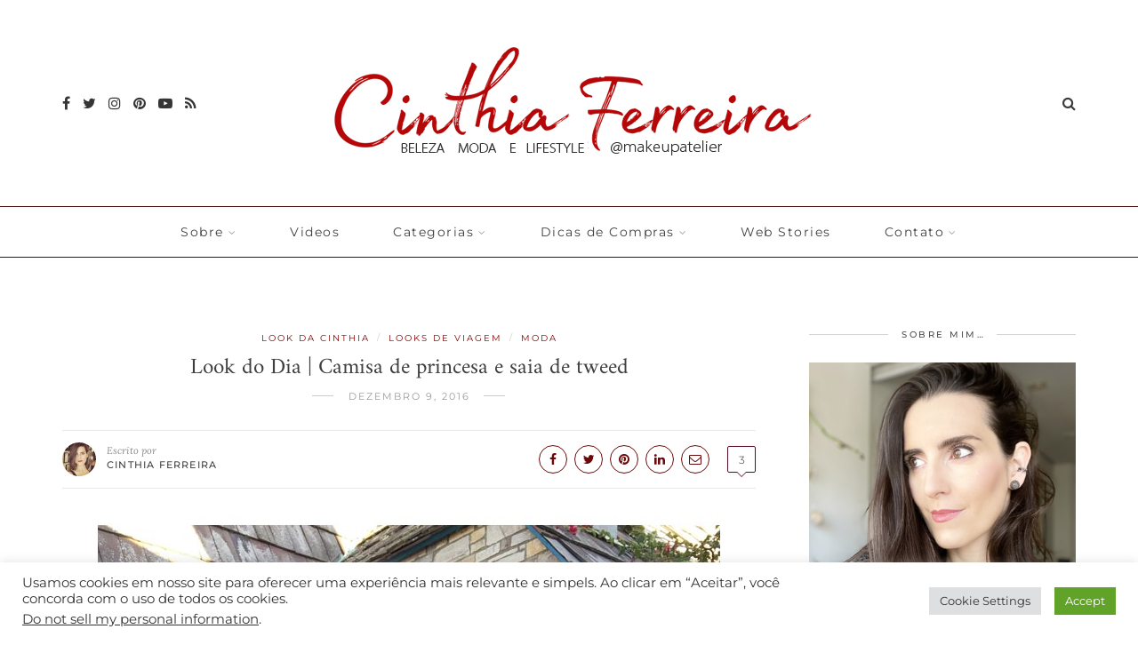

--- FILE ---
content_type: text/html; charset=UTF-8
request_url: https://www.makeupatelier.com.br/2016/12/look-do-dia-camisa-de-princesa-e-saia-de-tweed/
body_size: 17345
content:
<!DOCTYPE html>
<html lang="pt-BR">
<head>
	<meta charset="UTF-8">
	<meta name="viewport" content="width=device-width, initial-scale=1">
	<link rel="profile" href="http://gmpg.org/xfn/11" />
	<link rel="pingback" href="https://www.makeupatelier.com.br/xmlrpc.php" />

	<link media="all" href="https://www.makeupatelier.com.br/wp-content/cache/autoptimize/css/autoptimize_3a58d5342fc40a6324ac3d00562acbb1.css" rel="stylesheet"><title>Look do Dia | Camisa de princesa e saia de tweed &#8211; MakeUp Atelier por Cinthia Ferreira</title>
<meta name='robots' content='max-image-preview:large' />
<link rel='dns-prefetch' href='//www.makeupatelier.com.br' />
<link rel="alternate" type="application/rss+xml" title="Feed para MakeUp Atelier por Cinthia Ferreira &raquo;" href="https://www.makeupatelier.com.br/feed/" />
<link rel="alternate" type="application/rss+xml" title="Feed de comentários para MakeUp Atelier por Cinthia Ferreira &raquo;" href="https://www.makeupatelier.com.br/comments/feed/" />
<link rel="alternate" type="application/rss+xml" title="Feed de comentários para MakeUp Atelier por Cinthia Ferreira &raquo; Look do Dia | Camisa de princesa e saia de tweed" href="https://www.makeupatelier.com.br/2016/12/look-do-dia-camisa-de-princesa-e-saia-de-tweed/feed/" />
<link rel="alternate" title="oEmbed (JSON)" type="application/json+oembed" href="https://www.makeupatelier.com.br/wp-json/oembed/1.0/embed?url=https%3A%2F%2Fwww.makeupatelier.com.br%2F2016%2F12%2Flook-do-dia-camisa-de-princesa-e-saia-de-tweed%2F" />
<link rel="alternate" title="oEmbed (XML)" type="text/xml+oembed" href="https://www.makeupatelier.com.br/wp-json/oembed/1.0/embed?url=https%3A%2F%2Fwww.makeupatelier.com.br%2F2016%2F12%2Flook-do-dia-camisa-de-princesa-e-saia-de-tweed%2F&#038;format=xml" />
<link rel="alternate" type="application/rss+xml" title="Feed de MakeUp Atelier por Cinthia Ferreira &raquo; Story" href="https://www.makeupatelier.com.br/web-stories/feed/">













<script type="text/javascript" src="https://www.makeupatelier.com.br/wp-includes/js/jquery/jquery.min.js?ver=3.7.1" id="jquery-core-js"></script>

<script type="text/javascript" id="cookie-law-info-js-extra">
/* <![CDATA[ */
var Cli_Data = {"nn_cookie_ids":[],"cookielist":[],"non_necessary_cookies":[],"ccpaEnabled":"1","ccpaRegionBased":"","ccpaBarEnabled":"","strictlyEnabled":["necessary","obligatoire"],"ccpaType":"ccpa_gdpr","js_blocking":"1","custom_integration":"","triggerDomRefresh":"","secure_cookies":""};
var cli_cookiebar_settings = {"animate_speed_hide":"500","animate_speed_show":"500","background":"#FFF","border":"#b1a6a6c2","border_on":"","button_1_button_colour":"#61a229","button_1_button_hover":"#4e8221","button_1_link_colour":"#fff","button_1_as_button":"1","button_1_new_win":"","button_2_button_colour":"#333","button_2_button_hover":"#292929","button_2_link_colour":"#444","button_2_as_button":"","button_2_hidebar":"","button_3_button_colour":"#dedfe0","button_3_button_hover":"#b2b2b3","button_3_link_colour":"#333333","button_3_as_button":"1","button_3_new_win":"","button_4_button_colour":"#dedfe0","button_4_button_hover":"#b2b2b3","button_4_link_colour":"#333333","button_4_as_button":"1","button_7_button_colour":"#61a229","button_7_button_hover":"#4e8221","button_7_link_colour":"#fff","button_7_as_button":"1","button_7_new_win":"","font_family":"inherit","header_fix":"","notify_animate_hide":"","notify_animate_show":"","notify_div_id":"#cookie-law-info-bar","notify_position_horizontal":"right","notify_position_vertical":"bottom","scroll_close":"1","scroll_close_reload":"","accept_close_reload":"","reject_close_reload":"","showagain_tab":"","showagain_background":"#fff","showagain_border":"#000","showagain_div_id":"#cookie-law-info-again","showagain_x_position":"100px","text":"#333333","show_once_yn":"1","show_once":"10000","logging_on":"","as_popup":"","popup_overlay":"1","bar_heading_text":"","cookie_bar_as":"banner","popup_showagain_position":"bottom-right","widget_position":"left"};
var log_object = {"ajax_url":"https://www.makeupatelier.com.br/wp-admin/admin-ajax.php"};
//# sourceURL=cookie-law-info-js-extra
/* ]]> */
</script>

<script type="text/javascript" id="cookie-law-info-ccpa-js-extra">
/* <![CDATA[ */
var ccpa_data = {"opt_out_prompt":"Voc\u00ea realmente deseja cancelar?","opt_out_confirm":"Confirmar","opt_out_cancel":"Cancelar"};
//# sourceURL=cookie-law-info-ccpa-js-extra
/* ]]> */
</script>

<link rel="https://api.w.org/" href="https://www.makeupatelier.com.br/wp-json/" /><link rel="alternate" title="JSON" type="application/json" href="https://www.makeupatelier.com.br/wp-json/wp/v2/posts/13548" /><link rel="EditURI" type="application/rsd+xml" title="RSD" href="https://www.makeupatelier.com.br/xmlrpc.php?rsd" />
<meta name="generator" content="WordPress 6.9" />
<link rel="canonical" href="https://www.makeupatelier.com.br/2016/12/look-do-dia-camisa-de-princesa-e-saia-de-tweed/" />
<link rel='shortlink' href='https://www.makeupatelier.com.br/?p=13548' />
<link rel="icon" href="https://www.makeupatelier.com.br/wp-content/uploads/2021/11/cropped-favico-makeupatelier-32x32.jpg" sizes="32x32" />
<link rel="icon" href="https://www.makeupatelier.com.br/wp-content/uploads/2021/11/cropped-favico-makeupatelier-192x192.jpg" sizes="192x192" />
<link rel="apple-touch-icon" href="https://www.makeupatelier.com.br/wp-content/uploads/2021/11/cropped-favico-makeupatelier-180x180.jpg" />
<meta name="msapplication-TileImage" content="https://www.makeupatelier.com.br/wp-content/uploads/2021/11/cropped-favico-makeupatelier-270x270.jpg" />
		
		    
    	
	<meta name="lomadee-verification" content="22894977" />

	<!-- Global site tag (gtag.js) - Google Analytics -->
<script async src="https://www.googletagmanager.com/gtag/js?id=UA-8586408-4"></script>
<script>
  window.dataLayer = window.dataLayer || [];
  function gtag(){dataLayer.push(arguments);}
  gtag('js', new Date());

  gtag('config', 'UA-8586408-4');
</script>
	
	<!-- pinterest -->
	<meta name="p:domain_verify" content="33c11f089e177edf451b829231ea7a14"/>
<!-- pinterest -->
	
	<!-- newsletter -->
<script>
  (function(w, d, t, h, s, n) {
    w.FlodeskObject = n;
    var fn = function() {
      (w[n].q = w[n].q || []).push(arguments);
    };
    w[n] = w[n] || fn;
    var f = d.getElementsByTagName(t)[0];
    var v = '?v=' + Math.floor(new Date().getTime() / (120 * 1000)) * 60;
    var sm = d.createElement(t);
    sm.async = true;
    sm.type = 'module';
    sm.src = h + s + '.mjs' + v;
    f.parentNode.insertBefore(sm, f);
    var sn = d.createElement(t);
    sn.async = true;
    sn.noModule = true;
    sn.src = h + s + '.js' + v;
    f.parentNode.insertBefore(sn, f);
  })(window, document, 'script', 'https://assets.flodesk.com', '/universal', 'fd');
</script>
        <!-- newsletter -->
	
	
	

<link rel='stylesheet' id='standalone-amp-story-player-css' href='https://cdn.ampproject.org/amp-story-player-v0.css?ver=v0' type='text/css' media='all' />
</head>

<body class="wp-singular post-template-default single single-post postid-13548 single-format-standard wp-embed-responsive wp-theme-sitka is-header-layout4">



	
	<div id="mobile-header-wrapper">
		<header id="mobile-menu" class="mobile-header">
				
	<span class="menu-icon">
		<button class="menu-toggle"></button>
		<span>Menu</span>	</span>
	
	<div id="mobile-navigation">
		<ul id="menu-menu-principal" class="menu"><li id="menu-item-14714" class="menu-item menu-item-type-post_type menu-item-object-page menu-item-has-children menu-item-14714"><a href="https://www.makeupatelier.com.br/sobre-o-blog-makeup-atelier-moda-beleza/" title="Sobre o MakeUp Atelier">Sobre</a>
<ul class="sub-menu">
	<li id="menu-item-14762" class="menu-item menu-item-type-taxonomy menu-item-object-category menu-item-14762"><a href="https://www.makeupatelier.com.br/category/clipping/" title="Onde o blog apareceu">Clipping</a></li>
</ul>
</li>
<li id="menu-item-14719" class="menu-item menu-item-type-taxonomy menu-item-object-category menu-item-14719"><a href="https://www.makeupatelier.com.br/category/videos/" title="Cinthia Ferreira no Youtube">Videos</a></li>
<li id="menu-item-14715" class="menu-item menu-item-type-post_type menu-item-object-page menu-item-has-children menu-item-14715"><a href="https://www.makeupatelier.com.br/categorias/">Categorias</a>
<ul class="sub-menu">
	<li id="menu-item-14718" class="menu-item menu-item-type-taxonomy menu-item-object-category menu-item-14718"><a href="https://www.makeupatelier.com.br/category/makeup-2/" title="Maquiagens ">Makeup</a></li>
	<li id="menu-item-14726" class="menu-item menu-item-type-taxonomy menu-item-object-category menu-item-14726"><a href="https://www.makeupatelier.com.br/category/pele/" title="Cosméticos para pele">Pele</a></li>
	<li id="menu-item-14720" class="menu-item menu-item-type-taxonomy menu-item-object-category current-post-ancestor current-menu-parent current-post-parent menu-item-has-children menu-item-14720"><a href="https://www.makeupatelier.com.br/category/moda/">Moda</a>
	<ul class="sub-menu">
		<li id="menu-item-14766" class="menu-item menu-item-type-taxonomy menu-item-object-category current-post-ancestor current-menu-parent current-post-parent menu-item-14766"><a href="https://www.makeupatelier.com.br/category/moda/look-da-cinthia/">Look da Cinthia</a></li>
		<li id="menu-item-14730" class="menu-item menu-item-type-taxonomy menu-item-object-category current-post-ancestor current-menu-parent current-post-parent menu-item-14730"><a href="https://www.makeupatelier.com.br/category/moda/looks-de-viagem/">Looks de Viagem</a></li>
	</ul>
</li>
	<li id="menu-item-14721" class="menu-item menu-item-type-taxonomy menu-item-object-category menu-item-14721"><a href="https://www.makeupatelier.com.br/category/cabelos/">Cabelos</a></li>
	<li id="menu-item-14727" class="menu-item menu-item-type-taxonomy menu-item-object-category menu-item-has-children menu-item-14727"><a href="https://www.makeupatelier.com.br/category/unhas/">Unhas</a>
	<ul class="sub-menu">
		<li id="menu-item-14761" class="menu-item menu-item-type-taxonomy menu-item-object-category menu-item-14761"><a href="https://www.makeupatelier.com.br/category/caixa-de-esmaltes/">Caixa de Esmaltes</a></li>
	</ul>
</li>
	<li id="menu-item-14728" class="menu-item menu-item-type-taxonomy menu-item-object-category menu-item-14728"><a href="https://www.makeupatelier.com.br/category/perfume/">Perfumes</a></li>
	<li id="menu-item-15183" class="menu-item menu-item-type-taxonomy menu-item-object-category menu-item-15183"><a href="https://www.makeupatelier.com.br/category/corpo-2/">corpo</a></li>
	<li id="menu-item-14767" class="menu-item menu-item-type-taxonomy menu-item-object-category menu-item-14767"><a href="https://www.makeupatelier.com.br/category/nacional/">Cosméticos nacionais</a></li>
	<li id="menu-item-14765" class="menu-item menu-item-type-taxonomy menu-item-object-category menu-item-14765"><a href="https://www.makeupatelier.com.br/category/importado/">Cosméticos importados</a></li>
	<li id="menu-item-14729" class="menu-item menu-item-type-taxonomy menu-item-object-category menu-item-14729"><a href="https://www.makeupatelier.com.br/category/dicas-de-viagem/">Dicas de Viagem</a></li>
	<li id="menu-item-14732" class="menu-item menu-item-type-taxonomy menu-item-object-category menu-item-14732"><a href="https://www.makeupatelier.com.br/category/decoracao/">Decoração</a></li>
	<li id="menu-item-14731" class="menu-item menu-item-type-taxonomy menu-item-object-category menu-item-14731"><a href="https://www.makeupatelier.com.br/category/para-homens/">Beleza Para Homens</a></li>
	<li id="menu-item-14758" class="menu-item menu-item-type-taxonomy menu-item-object-category menu-item-14758"><a href="https://www.makeupatelier.com.br/category/comprinhas/" title="Comprinhas ">Compras</a></li>
	<li id="menu-item-14764" class="menu-item menu-item-type-taxonomy menu-item-object-category menu-item-14764"><a href="https://www.makeupatelier.com.br/category/diy/" title="DYI">Faça Você Mesmo</a></li>
	<li id="menu-item-14763" class="menu-item menu-item-type-taxonomy menu-item-object-category menu-item-14763"><a href="https://www.makeupatelier.com.br/category/dicas-de-viagem/">Dicas de Viagem</a></li>
</ul>
</li>
<li id="menu-item-14716" class="menu-item menu-item-type-post_type menu-item-object-page menu-item-has-children menu-item-14716"><a href="https://www.makeupatelier.com.br/lojas-nacionais-e-internacionais-aprovadas-pelo-makeup-atelier/">Dicas de Compras</a>
<ul class="sub-menu">
	<li id="menu-item-15888" class="menu-item menu-item-type-post_type menu-item-object-page menu-item-15888"><a href="https://www.makeupatelier.com.br/lojas-nacionais-e-internacionais-aprovadas-pelo-makeup-atelier/compre-meus-looks-makeup-atelier-por-cinthia-ferreira/">Compre meus looks</a></li>
	<li id="menu-item-14830" class="menu-item menu-item-type-post_type menu-item-object-page menu-item-14830"><a href="https://www.makeupatelier.com.br/lojas-nacionais-e-internacionais-aprovadas-pelo-makeup-atelier/">Lojas que indicamos</a></li>
	<li id="menu-item-14725" class="menu-item menu-item-type-post_type menu-item-object-page menu-item-14725"><a href="https://www.makeupatelier.com.br/promos-e-descontos/">Promoções, cupons e Descontos</a></li>
</ul>
</li>
<li id="menu-item-23323" class="menu-item menu-item-type-post_type menu-item-object-page menu-item-23323"><a href="https://www.makeupatelier.com.br/web-stories/">Web Stories</a></li>
<li id="menu-item-14759" class="menu-item menu-item-type-post_type menu-item-object-page menu-item-has-children menu-item-14759"><a href="https://www.makeupatelier.com.br/contato/">Contato</a>
<ul class="sub-menu">
	<li id="menu-item-14724" class="menu-item menu-item-type-post_type menu-item-object-page menu-item-14724"><a href="https://www.makeupatelier.com.br/anuncie/">*ANUNCIE no blog</a></li>
</ul>
</li>
</ul>	</div>
	
	<div id="sitka-mobile-header">
		
		<a href="#" id="close-mobile-menu"></a>
		
			
					<a class="normal-logo" href="https://www.makeupatelier.com.br/"><noscript><img width="567" height="142" src="https://www.makeupatelier.com.br/wp-content/uploads/2021/10/makeup-atelier-por-cinthia-ferreira.png" alt="MakeUp Atelier por Cinthia Ferreira" /></noscript><img class="lazyload" width="567" height="142" src='data:image/svg+xml,%3Csvg%20xmlns=%22http://www.w3.org/2000/svg%22%20viewBox=%220%200%20567%20142%22%3E%3C/svg%3E' data-src="https://www.makeupatelier.com.br/wp-content/uploads/2021/10/makeup-atelier-por-cinthia-ferreira.png" alt="MakeUp Atelier por Cinthia Ferreira" /></a>
							
			
	</div>
	
	<div id="sitka-mobile-footer">
		<div class="header-social"><a href="http://facebook.com/makeupatelier" class="facebook" target="_blank"><i class="fa fa-facebook"></i></a><a href="http://twitter.com/makeupatelier" class="twitter" target="_blank"><i class="fa fa-twitter"></i></a><a href="http://instagram.com/makeupatelier" class="instagram" target="_blank"><i class="fa fa-instagram"></i></a><a href="http://pinterest.com/makeupatelier" class="pinterest" target="_blank"><i class="fa fa-pinterest"></i></a><a href="http://youtube.com/makeupatelier" class="youtube" target="_blank"><i class="fa fa-youtube-play"></i></a><a href="http://feeds.feedburner.com/makeupatelierBLOG" class="rss" target="_blank"><i class="fa fa-rss"></i></a></div>		<div class="header-search-wrap no-cart">
		<a href="#search" class="toggle-search-box">
			<i class="fa fa-search"></i>
		</a>
	</div>
		</div>
	
	
					<a class="normal-logo" href="https://www.makeupatelier.com.br/"><noscript><img width="567" height="142" src="https://www.makeupatelier.com.br/wp-content/uploads/2021/10/makeup-atelier-por-cinthia-ferreira.png" alt="MakeUp Atelier por Cinthia Ferreira" /></noscript><img class="lazyload" width="567" height="142" src='data:image/svg+xml,%3Csvg%20xmlns=%22http://www.w3.org/2000/svg%22%20viewBox=%220%200%20567%20142%22%3E%3C/svg%3E' data-src="https://www.makeupatelier.com.br/wp-content/uploads/2021/10/makeup-atelier-por-cinthia-ferreira.png" alt="MakeUp Atelier por Cinthia Ferreira" /></a>
							
				
			<div class="top-misc">
						<div class="header-search-wrap no-cart">
		<a href="#search" class="toggle-search-box">
			<i class="fa fa-search"></i>
		</a>
	</div>
				</div>
			
		</header>
	</div>
	
<header id="header" class="layout4 menu-bar-layout no-slider">
	<div class="sp-container">
		<div id="logo">
			<div class="header-social"><a href="http://facebook.com/makeupatelier" class="facebook" target="_blank"><i class="fa fa-facebook"></i></a><a href="http://twitter.com/makeupatelier" class="twitter" target="_blank"><i class="fa fa-twitter"></i></a><a href="http://instagram.com/makeupatelier" class="instagram" target="_blank"><i class="fa fa-instagram"></i></a><a href="http://pinterest.com/makeupatelier" class="pinterest" target="_blank"><i class="fa fa-pinterest"></i></a><a href="http://youtube.com/makeupatelier" class="youtube" target="_blank"><i class="fa fa-youtube-play"></i></a><a href="http://feeds.feedburner.com/makeupatelierBLOG" class="rss" target="_blank"><i class="fa fa-rss"></i></a></div>				
					<a class="normal-logo" href="https://www.makeupatelier.com.br/"><noscript><img width="567" height="142" src="https://www.makeupatelier.com.br/wp-content/uploads/2021/10/makeup-atelier-por-cinthia-ferreira.png" alt="MakeUp Atelier por Cinthia Ferreira" /></noscript><img class="lazyload" width="567" height="142" src='data:image/svg+xml,%3Csvg%20xmlns=%22http://www.w3.org/2000/svg%22%20viewBox=%220%200%20567%20142%22%3E%3C/svg%3E' data-src="https://www.makeupatelier.com.br/wp-content/uploads/2021/10/makeup-atelier-por-cinthia-ferreira.png" alt="MakeUp Atelier por Cinthia Ferreira" /></a>
							
				<div class="top-misc-layout4">
										<div class="header-search-wrap no-cart">
		<a href="#search" class="toggle-search-box">
			<i class="fa fa-search"></i>
		</a>
	</div>
				</div>
		</div>
	</div>
</header>

<div id="top-bar" class="layout4">
	<div class="sp-container">
		<nav id="nav-wrapper">
			<ul id="menu-menu-principal-1" class="menu"><li class="menu-item menu-item-type-post_type menu-item-object-page menu-item-has-children menu-item-14714"><a href="https://www.makeupatelier.com.br/sobre-o-blog-makeup-atelier-moda-beleza/" title="Sobre o MakeUp Atelier">Sobre</a>
<ul class="sub-menu">
	<li class="menu-item menu-item-type-taxonomy menu-item-object-category menu-item-14762"><a href="https://www.makeupatelier.com.br/category/clipping/" title="Onde o blog apareceu">Clipping</a></li>
</ul>
</li>
<li class="menu-item menu-item-type-taxonomy menu-item-object-category menu-item-14719"><a href="https://www.makeupatelier.com.br/category/videos/" title="Cinthia Ferreira no Youtube">Videos</a></li>
<li class="menu-item menu-item-type-post_type menu-item-object-page menu-item-has-children menu-item-14715"><a href="https://www.makeupatelier.com.br/categorias/">Categorias</a>
<ul class="sub-menu">
	<li class="menu-item menu-item-type-taxonomy menu-item-object-category menu-item-14718"><a href="https://www.makeupatelier.com.br/category/makeup-2/" title="Maquiagens ">Makeup</a></li>
	<li class="menu-item menu-item-type-taxonomy menu-item-object-category menu-item-14726"><a href="https://www.makeupatelier.com.br/category/pele/" title="Cosméticos para pele">Pele</a></li>
	<li class="menu-item menu-item-type-taxonomy menu-item-object-category current-post-ancestor current-menu-parent current-post-parent menu-item-has-children menu-item-14720"><a href="https://www.makeupatelier.com.br/category/moda/">Moda</a>
	<ul class="sub-menu">
		<li class="menu-item menu-item-type-taxonomy menu-item-object-category current-post-ancestor current-menu-parent current-post-parent menu-item-14766"><a href="https://www.makeupatelier.com.br/category/moda/look-da-cinthia/">Look da Cinthia</a></li>
		<li class="menu-item menu-item-type-taxonomy menu-item-object-category current-post-ancestor current-menu-parent current-post-parent menu-item-14730"><a href="https://www.makeupatelier.com.br/category/moda/looks-de-viagem/">Looks de Viagem</a></li>
	</ul>
</li>
	<li class="menu-item menu-item-type-taxonomy menu-item-object-category menu-item-14721"><a href="https://www.makeupatelier.com.br/category/cabelos/">Cabelos</a></li>
	<li class="menu-item menu-item-type-taxonomy menu-item-object-category menu-item-has-children menu-item-14727"><a href="https://www.makeupatelier.com.br/category/unhas/">Unhas</a>
	<ul class="sub-menu">
		<li class="menu-item menu-item-type-taxonomy menu-item-object-category menu-item-14761"><a href="https://www.makeupatelier.com.br/category/caixa-de-esmaltes/">Caixa de Esmaltes</a></li>
	</ul>
</li>
	<li class="menu-item menu-item-type-taxonomy menu-item-object-category menu-item-14728"><a href="https://www.makeupatelier.com.br/category/perfume/">Perfumes</a></li>
	<li class="menu-item menu-item-type-taxonomy menu-item-object-category menu-item-15183"><a href="https://www.makeupatelier.com.br/category/corpo-2/">corpo</a></li>
	<li class="menu-item menu-item-type-taxonomy menu-item-object-category menu-item-14767"><a href="https://www.makeupatelier.com.br/category/nacional/">Cosméticos nacionais</a></li>
	<li class="menu-item menu-item-type-taxonomy menu-item-object-category menu-item-14765"><a href="https://www.makeupatelier.com.br/category/importado/">Cosméticos importados</a></li>
	<li class="menu-item menu-item-type-taxonomy menu-item-object-category menu-item-14729"><a href="https://www.makeupatelier.com.br/category/dicas-de-viagem/">Dicas de Viagem</a></li>
	<li class="menu-item menu-item-type-taxonomy menu-item-object-category menu-item-14732"><a href="https://www.makeupatelier.com.br/category/decoracao/">Decoração</a></li>
	<li class="menu-item menu-item-type-taxonomy menu-item-object-category menu-item-14731"><a href="https://www.makeupatelier.com.br/category/para-homens/">Beleza Para Homens</a></li>
	<li class="menu-item menu-item-type-taxonomy menu-item-object-category menu-item-14758"><a href="https://www.makeupatelier.com.br/category/comprinhas/" title="Comprinhas ">Compras</a></li>
	<li class="menu-item menu-item-type-taxonomy menu-item-object-category menu-item-14764"><a href="https://www.makeupatelier.com.br/category/diy/" title="DYI">Faça Você Mesmo</a></li>
	<li class="menu-item menu-item-type-taxonomy menu-item-object-category menu-item-14763"><a href="https://www.makeupatelier.com.br/category/dicas-de-viagem/">Dicas de Viagem</a></li>
</ul>
</li>
<li class="menu-item menu-item-type-post_type menu-item-object-page menu-item-has-children menu-item-14716"><a href="https://www.makeupatelier.com.br/lojas-nacionais-e-internacionais-aprovadas-pelo-makeup-atelier/">Dicas de Compras</a>
<ul class="sub-menu">
	<li class="menu-item menu-item-type-post_type menu-item-object-page menu-item-15888"><a href="https://www.makeupatelier.com.br/lojas-nacionais-e-internacionais-aprovadas-pelo-makeup-atelier/compre-meus-looks-makeup-atelier-por-cinthia-ferreira/">Compre meus looks</a></li>
	<li class="menu-item menu-item-type-post_type menu-item-object-page menu-item-14830"><a href="https://www.makeupatelier.com.br/lojas-nacionais-e-internacionais-aprovadas-pelo-makeup-atelier/">Lojas que indicamos</a></li>
	<li class="menu-item menu-item-type-post_type menu-item-object-page menu-item-14725"><a href="https://www.makeupatelier.com.br/promos-e-descontos/">Promoções, cupons e Descontos</a></li>
</ul>
</li>
<li class="menu-item menu-item-type-post_type menu-item-object-page menu-item-23323"><a href="https://www.makeupatelier.com.br/web-stories/">Web Stories</a></li>
<li class="menu-item menu-item-type-post_type menu-item-object-page menu-item-has-children menu-item-14759"><a href="https://www.makeupatelier.com.br/contato/">Contato</a>
<ul class="sub-menu">
	<li class="menu-item menu-item-type-post_type menu-item-object-page menu-item-14724"><a href="https://www.makeupatelier.com.br/anuncie/">*ANUNCIE no blog</a></li>
</ul>
</li>
</ul>		</nav>
		
		
	</div>
</div>

<div id="inner-wrapper"><article id="post-13548" class="post-13548 post type-post status-publish format-standard has-post-thumbnail hentry category-look-da-cinthia category-looks-de-viagem category-moda tag-california tag-camisa tag-look-do-dia tag-moda tag-saia tag-tweed">
	
	<div class="sp-container">
	
		<div id="sp-content">
		
			<div id="sp-main" class="isSidebar">
				
									
					<div class="classic-post">

		
		<div class="post-header normal">
		
				<div class="post-cats">
			<a href="https://www.makeupatelier.com.br/category/moda/look-da-cinthia/" rel="category tag">Look da Cinthia</a> <span>/</span> <a href="https://www.makeupatelier.com.br/category/moda/looks-de-viagem/" rel="category tag">Looks de Viagem</a> <span>/</span> <a href="https://www.makeupatelier.com.br/category/moda/" rel="category tag">Moda</a>		</div>
				
									<h1 class="entry-title">Look do Dia | Camisa de princesa e saia de tweed</h1>
							
				
				<div class="date-wrap">
			<span class="sp-date updated published"><a href="https://www.makeupatelier.com.br/2016/12/look-do-dia-camisa-de-princesa-e-saia-de-tweed/">dezembro 9, 2016</a></span>
		</div>
				
	</div>
	
	
		
		
		<div class="post-meta">
	
	<div class="meta-left">
		
				<div class="meta-author-wrap">
						<div class="meta-author-img">
				<noscript><img alt='' src='https://secure.gravatar.com/avatar/7be1056683b0585ab9162aa54c027fd1b867b7d4af0afa9e3840ca2c3647b7cc?s=38&#038;d=blank&#038;r=g' srcset='https://secure.gravatar.com/avatar/7be1056683b0585ab9162aa54c027fd1b867b7d4af0afa9e3840ca2c3647b7cc?s=76&#038;d=blank&#038;r=g 2x' class='avatar avatar-38 photo' height='38' width='38' decoding='async'/></noscript><img alt='' src='data:image/svg+xml,%3Csvg%20xmlns=%22http://www.w3.org/2000/svg%22%20viewBox=%220%200%2038%2038%22%3E%3C/svg%3E' data-src='https://secure.gravatar.com/avatar/7be1056683b0585ab9162aa54c027fd1b867b7d4af0afa9e3840ca2c3647b7cc?s=38&#038;d=blank&#038;r=g' data-srcset='https://secure.gravatar.com/avatar/7be1056683b0585ab9162aa54c027fd1b867b7d4af0afa9e3840ca2c3647b7cc?s=76&#038;d=blank&#038;r=g 2x' class='lazyload avatar avatar-38 photo' height='38' width='38' decoding='async'/>			</div>
									<div class="meta-author-info">
				<span class="written">Escrito por</span>
				<span class="author-name"><span class="vcard author"><span class="fn"><a href="https://www.makeupatelier.com.br/author/admin/" title="Posts de Cinthia Ferreira" rel="author">Cinthia Ferreira</a></span></span></span>
			</div>
					</div>
			
	</div>
	
	<div class="meta-right">
		
				
	<div class="post-header-share-wrap desktop">
		<div class="post-header-share share-style1">
		
					<a class="share-button facebook" target="_blank" href="https://www.facebook.com/sharer/sharer.php?u=https://www.makeupatelier.com.br/2016/12/look-do-dia-camisa-de-princesa-e-saia-de-tweed/">
				<i class="fa fa-facebook"></i>
			</a>
				
					<a class="share-button twitter" target="_blank" href="https://twitter.com/intent/tweet?text=Check%20out%20this%20article:%20Look+do+Dia+%7C+Camisa+de+princesa+e+saia+de+tweed&url=https://www.makeupatelier.com.br/2016/12/look-do-dia-camisa-de-princesa-e-saia-de-tweed/&via=makeupatelier">
				<i class="fa fa-twitter"></i>
			</a>
				
					<a class="share-button pinterest" data-pin-do="none" target="_blank" href="https://pinterest.com/pin/create/button/?url=https://www.makeupatelier.com.br/2016/12/look-do-dia-camisa-de-princesa-e-saia-de-tweed/&media=https://www.makeupatelier.com.br/wp-content/uploads/2016/12/Captura-de-Tela-2016-12-08-às-17.42.56.png&description=Look+do+Dia+%7C+Camisa+de+princesa+e+saia+de+tweed">
				<i class="fa fa-pinterest"></i>
			</a>
				
				<a target="_blank" class="share-button linkedin" href="https://www.linkedin.com/shareArticle?mini=true&url=https://www.makeupatelier.com.br/2016/12/look-do-dia-camisa-de-princesa-e-saia-de-tweed/&title=Look+do+Dia+%7C+Camisa+de+princesa+e+saia+de+tweed">
			<i class="fa fa-linkedin"></i>
		</a>
				
				<a target="_blank" class="share-button email" href="mailto:?subject=I%20wanted%20to%20share%20this%20article%20with%20you&amp;body=https://www.makeupatelier.com.br/2016/12/look-do-dia-camisa-de-princesa-e-saia-de-tweed/">
		  <i class="fa fa-envelope-o"></i>
		  
		</a>
				</div>
	</div>
		
		
	<div class="post-header-share-wrap mobile">
		<div class="post-header-share share-style1">
		
			<a href="#" class="share-button share-toggle"><i class="fa fa-share-alt"></i></a>
				
				<div class="show-share">
					
											<a class="share-button facebook" target="_blank" href="https://www.facebook.com/sharer/sharer.php?u=https://www.makeupatelier.com.br/2016/12/look-do-dia-camisa-de-princesa-e-saia-de-tweed/">
							<i class="fa fa-facebook"></i>
						</a>
										
											<a class="share-button twitter" target="_blank" href="https://twitter.com/intent/tweet?text=Check%20out%20this%20article:%20Look+do+Dia+%7C+Camisa+de+princesa+e+saia+de+tweed&url=https://www.makeupatelier.com.br/2016/12/look-do-dia-camisa-de-princesa-e-saia-de-tweed/&via=makeupatelier">
							<i class="fa fa-twitter"></i>
						</a>
										
											<a class="share-button pinterest" data-pin-do="none" target="_blank" href="https://pinterest.com/pin/create/button/?url=https://www.makeupatelier.com.br/2016/12/look-do-dia-camisa-de-princesa-e-saia-de-tweed/&media=&description=Look+do+Dia+%7C+Camisa+de+princesa+e+saia+de+tweed">
							<i class="fa fa-pinterest"></i>
						</a>
										
										<a class="share-button linkedin" href="https://www.linkedin.com/shareArticle?mini=true&url=https://www.makeupatelier.com.br/2016/12/look-do-dia-camisa-de-princesa-e-saia-de-tweed/&title=Look+do+Dia+%7C+Camisa+de+princesa+e+saia+de+tweed">
						<i class="fa fa-linkedin"></i>
					</a>
										
										<a class="share-button email" href="mailto:?subject=I wanted to share this article with you&amp;body=https://www.makeupatelier.com.br/2016/12/look-do-dia-camisa-de-princesa-e-saia-de-tweed/">
					  <i class="fa fa-envelope-o"></i>
					  
					</a>
										
				</div>
		
		
		</div>
	</div>

				<div class="meta-comment">
			<a href="https://www.makeupatelier.com.br/2016/12/look-do-dia-camisa-de-princesa-e-saia-de-tweed/#comments" />
			<div class="comment-bubble">
				
				3				
			</div>
			</a>
		</div>
				
	</div>

</div>

<div class="post-entry">
	
		
	<p><img fetchpriority="high" decoding="async" class="aligncenter" src="https://www.makeupatelier.com.br/wp-content/uploads/2016/12/look-do-dia-blusa.jpg" alt="look-do-dia-blusa" width="700" height="996" /></p>
<p style="text-align: justify;">Mais um &#8220;Look do Dia&#8221; versão viagem no ar. Um look que usei na cidade fofa de Carmel em um dia friozinho e delicioso. Uma camisa que parece de princesa e uma saia de tweed.</p>
<p style="text-align: justify;">Como eu sempre digo, meus looks de viagem quase sempre são de tons neutros, mas nem por isso eu viajo só levando jeans e moletom. Adoro peças que combinem com o local e que eu usaria se morasse na cidade. Afinal eu gosto de conforto, mas também gosto de ver as fotos depois e ver que estava com uma roupa legal.</p>
<p style="text-align: center;"><a href="https://www.makeupatelier.com.br/2016/04/escolha-dos-looks-para-a-minha-mala-de-viagem-pecas-que-eu-amo/" target="_blank" rel="nofollow noopener">Veja aqui como eu monto as minhas malas de viagem</a>.<br />
<noscript><img decoding="async" class="aligncenter" src="https://www.makeupatelier.com.br/wp-content/uploads/2016/12/look-do-dia-blusa-princesa-saia.jpg" alt="look-do-dia-blusa-princesa-saia" width="700" height="1009" /></noscript><img decoding="async" class="lazyload aligncenter" src='data:image/svg+xml,%3Csvg%20xmlns=%22http://www.w3.org/2000/svg%22%20viewBox=%220%200%20700%201009%22%3E%3C/svg%3E' data-src="https://www.makeupatelier.com.br/wp-content/uploads/2016/12/look-do-dia-blusa-princesa-saia.jpg" alt="look-do-dia-blusa-princesa-saia" width="700" height="1009" /></p>
<p style="text-align: justify;">O look de hoje carrega mais um truque que eu sempre acabo utilizando. O da meia calça na bolsa.</p>
<p style="text-align: justify;">Nem sempre temos oportunidade de voltar ao hotel para trocar de roupa e temos passeios o dia inteiro. Se eu sei que a temperatura vai mudar e eu quero usar saia no período da manhã, sempre levo uma meia calça grossa na bolsa e acabo colocando quando esfria.</p>
<p style="text-align: justify;"><noscript><img decoding="async" class="aligncenter" src="https://www.makeupatelier.com.br/wp-content/uploads/2016/12/look-do-dia-blusa-princesa.jpg" alt="look-do-dia-blusa-princesa" width="700" height="740" /></noscript><img decoding="async" class="lazyload aligncenter" src='data:image/svg+xml,%3Csvg%20xmlns=%22http://www.w3.org/2000/svg%22%20viewBox=%220%200%20700%20740%22%3E%3C/svg%3E' data-src="https://www.makeupatelier.com.br/wp-content/uploads/2016/12/look-do-dia-blusa-princesa.jpg" alt="look-do-dia-blusa-princesa" width="700" height="740" /></p>
<p style="text-align: justify;">O estilo que eu busquei foi algo romântico e fofo, clima que a cidade de Carmel proporciona. Usei o look para passar a manhã em Monterey e a tarde e noite em Carmel.</p>
<p style="text-align: justify;">Adorei o contrate da blusa de tecido levinho com leve transparência com a saia de tweed pesado. Acho que é um hi-lo que funciona muito.</p>
<p style="text-align: center;">Veja aqui os posts da viagem. </p>
<p><noscript><img decoding="async" class="aligncenter" src="https://www.makeupatelier.com.br/wp-content/uploads/2016/12/look-do-dia-monterey.jpg" alt="look-do-dia-monterey" width="700" height="1076" /></noscript><img decoding="async" class="lazyload aligncenter" src='data:image/svg+xml,%3Csvg%20xmlns=%22http://www.w3.org/2000/svg%22%20viewBox=%220%200%20700%201076%22%3E%3C/svg%3E' data-src="https://www.makeupatelier.com.br/wp-content/uploads/2016/12/look-do-dia-monterey.jpg" alt="look-do-dia-monterey" width="700" height="1076" /></p>
<p style="text-align: justify;">A saia é de cintura mais alta e tem formato &#8220;A&#8221; o que é ótimo para quem não gosta muito de acentuar o quadril.</p>
<blockquote><p><strong>Crédito:</strong><br />
Camisa e saia: Zara<br />
Sapatilha: Repetto<br />
Bolsa: Miu Miu<br />
Óculos Dolce &amp; Gabbana</p></blockquote>
<p style="text-align: justify;"><strong>• Para ver todos os meus looks de viagem, <a href="https://www.makeupatelier.com.br/category/moda/looks-de-viagem/" target="_blank" rel="noopener">clique aqui</a>. Para ver todos os posts com dicas de moda, <a href="https://www.makeupatelier.com.br/category/moda/" target="_blank" rel="noopener">clique aqui</a>.</strong></p>
<p><script async src="//pagead2.googlesyndication.com/pagead/js/adsbygoogle.js"></script><br />
<!-- banner rodapé responsivo --><br />
<ins class="adsbygoogle" style="display: block;" data-ad-client="ca-pub-2875436000752250" data-ad-slot="1098436295" data-ad-format="auto"></ins><br />
<script>
(adsbygoogle = window.adsbygoogle || []).push({});
</script></p>
	
		
		
			<div class="post-tags">
			<a href="https://www.makeupatelier.com.br/tag/california/" rel="tag">california</a><a href="https://www.makeupatelier.com.br/tag/camisa/" rel="tag">camisa</a><a href="https://www.makeupatelier.com.br/tag/look-do-dia/" rel="tag">look do dia</a><a href="https://www.makeupatelier.com.br/tag/moda/" rel="tag">Moda</a><a href="https://www.makeupatelier.com.br/tag/saia/" rel="tag">saia</a><a href="https://www.makeupatelier.com.br/tag/tweed/" rel="tag">tweed</a>		</div>
		
</div>

		
	<div class="post-footer-share-wrap desktop">
		<div class="post-footer-share share-style1">
		
					<a class="share-button facebook" target="_blank" href="https://www.facebook.com/sharer/sharer.php?u=https://www.makeupatelier.com.br/2016/12/look-do-dia-camisa-de-princesa-e-saia-de-tweed/">
				<i class="fa fa-facebook"></i>
			</a>
				
					<a class="share-button twitter" target="_blank" href="https://twitter.com/intent/tweet?text=Check%20out%20this%20article:%20Look+do+Dia+%7C+Camisa+de+princesa+e+saia+de+tweed&url=https://www.makeupatelier.com.br/2016/12/look-do-dia-camisa-de-princesa-e-saia-de-tweed/&via=makeupatelier">
				<i class="fa fa-twitter"></i>
			</a>
				
					<a class="share-button pinterest" data-pin-do="none" target="_blank" href="https://pinterest.com/pin/create/button/?url=https://www.makeupatelier.com.br/2016/12/look-do-dia-camisa-de-princesa-e-saia-de-tweed/&media=https://www.makeupatelier.com.br/wp-content/uploads/2016/12/Captura-de-Tela-2016-12-08-às-17.42.56.png&description=Look+do+Dia+%7C+Camisa+de+princesa+e+saia+de+tweed">
				<i class="fa fa-pinterest"></i>
			</a>
				
				<a target="_blank" class="share-button linkedin" href="https://www.linkedin.com/shareArticle?mini=true&url=https://www.makeupatelier.com.br/2016/12/look-do-dia-camisa-de-princesa-e-saia-de-tweed/&title=Look+do+Dia+%7C+Camisa+de+princesa+e+saia+de+tweed">
			<i class="fa fa-linkedin"></i>
		</a>
				
				<a target="_blank" class="share-button email" href="mailto:?subject=I%20wanted%20to%20share%20this%20article%20with%20you&amp;body=https://www.makeupatelier.com.br/2016/12/look-do-dia-camisa-de-princesa-e-saia-de-tweed/">
		  <i class="fa fa-envelope-o"></i>
		  
		</a>
				</div>
	</div>
		
<div class="about-author">
	<noscript><img alt='' src='https://secure.gravatar.com/avatar/7be1056683b0585ab9162aa54c027fd1b867b7d4af0afa9e3840ca2c3647b7cc?s=110&#038;d=blank&#038;r=g' srcset='https://secure.gravatar.com/avatar/7be1056683b0585ab9162aa54c027fd1b867b7d4af0afa9e3840ca2c3647b7cc?s=220&#038;d=blank&#038;r=g 2x' class='avatar avatar-110 photo' height='110' width='110' decoding='async'/></noscript><img alt='' src='data:image/svg+xml,%3Csvg%20xmlns=%22http://www.w3.org/2000/svg%22%20viewBox=%220%200%20110%20110%22%3E%3C/svg%3E' data-src='https://secure.gravatar.com/avatar/7be1056683b0585ab9162aa54c027fd1b867b7d4af0afa9e3840ca2c3647b7cc?s=110&#038;d=blank&#038;r=g' data-srcset='https://secure.gravatar.com/avatar/7be1056683b0585ab9162aa54c027fd1b867b7d4af0afa9e3840ca2c3647b7cc?s=220&#038;d=blank&#038;r=g 2x' class='lazyload avatar avatar-110 photo' height='110' width='110' decoding='async'/>	<span class="about-heading">Sobre o autor</span>
	<h4><a href="https://www.makeupatelier.com.br/author/admin/" title="Posts de Cinthia Ferreira" rel="author">Cinthia Ferreira</a></h4>
	<p>Editora e idealizadora do Makeup Atelier
www.cinthiaferreira.com.br</p>
	<div class="author-links">
			
	<a target="_blank" href="https://www.facebook.com/MakeUpAtelier"><i class="fa fa-facebook"></i></a>	<a target="_blank" href="makeupatelier"><i class="fa fa-twitter"></i></a>	<a target="_blank" href="makeupatelier"><i class="fa fa-instagram"></i></a>	<a target="_blank" href="makeupatelier"><i class="fa fa-pinterest"></i></a>		<a target="_blank" href="https://www.youtube.com/cinthiaferreiraoficial"><i class="fa fa-youtube-play"></i></a>				
	</div>
</div>
	
	<div class="related-wrap">
			
		<div class="block-heading-wrap">
			<h4 class="block-heading">veja mais dicas...</h4>
		</div>
			
		<div class="related-posts">
		
						
			<div class="related-item ">
				<a class="related-link" href="https://www.makeupatelier.com.br/2023/07/unboxing-bolsa-hermes-herbag-zip/"></a>									<noscript><img width="600" height="460" src="https://www.makeupatelier.com.br/wp-content/uploads/2023/07/Review-hermes-herbag-zip-31-600x460.jpg" class="attachment-sitka-grid-post-thumb size-sitka-grid-post-thumb wp-post-image" alt="" decoding="async" /></noscript><img width="600" height="460" src='data:image/svg+xml,%3Csvg%20xmlns=%22http://www.w3.org/2000/svg%22%20viewBox=%220%200%20600%20460%22%3E%3C/svg%3E' data-src="https://www.makeupatelier.com.br/wp-content/uploads/2023/07/Review-hermes-herbag-zip-31-600x460.jpg" class="lazyload attachment-sitka-grid-post-thumb size-sitka-grid-post-thumb wp-post-image" alt="" decoding="async" />								<div class="related-overlay">
					<h3><a href="https://www.makeupatelier.com.br/2023/07/unboxing-bolsa-hermes-herbag-zip/">Unboxing e tudo o que você precisa saber sobre a bolsa Hermès Herbag zip</a></h3>
					<span class="sp-date">julho 27, 2023</span>				</div>
				
			</div>

					
			<div class="related-item ">
				<a class="related-link" href="https://www.makeupatelier.com.br/2020/09/dicas-higienizar-tirar-manchas-hidratar-e-guardar-bolsas-de-luxo/"></a>									<noscript><img width="600" height="460" src="https://www.makeupatelier.com.br/wp-content/uploads/2020/09/cuidado-com-bolsas-de-couro-600x460.jpg" class="attachment-sitka-grid-post-thumb size-sitka-grid-post-thumb wp-post-image" alt="" decoding="async" srcset="https://www.makeupatelier.com.br/wp-content/uploads/2020/09/cuidado-com-bolsas-de-couro-600x460.jpg 600w, https://www.makeupatelier.com.br/wp-content/uploads/2020/09/cuidado-com-bolsas-de-couro-520x400.jpg 520w" sizes="(max-width: 600px) 100vw, 600px" /></noscript><img width="600" height="460" src='data:image/svg+xml,%3Csvg%20xmlns=%22http://www.w3.org/2000/svg%22%20viewBox=%220%200%20600%20460%22%3E%3C/svg%3E' data-src="https://www.makeupatelier.com.br/wp-content/uploads/2020/09/cuidado-com-bolsas-de-couro-600x460.jpg" class="lazyload attachment-sitka-grid-post-thumb size-sitka-grid-post-thumb wp-post-image" alt="" decoding="async" data-srcset="https://www.makeupatelier.com.br/wp-content/uploads/2020/09/cuidado-com-bolsas-de-couro-600x460.jpg 600w, https://www.makeupatelier.com.br/wp-content/uploads/2020/09/cuidado-com-bolsas-de-couro-520x400.jpg 520w" data-sizes="(max-width: 600px) 100vw, 600px" />								<div class="related-overlay">
					<h3><a href="https://www.makeupatelier.com.br/2020/09/dicas-higienizar-tirar-manchas-hidratar-e-guardar-bolsas-de-luxo/">Bolsas de Luxo | Dicas incríveis para higienizar, tirar manchas, hidratar e guardar bolsas de couro</a></h3>
					<span class="sp-date">setembro 12, 2020</span>				</div>
				
			</div>

					
			<div class="related-item ">
				<a class="related-link" href="https://www.makeupatelier.com.br/2022/07/bolsa-de-luxo-resenha-lady-dior-media/"></a>									<noscript><img width="600" height="460" src="https://www.makeupatelier.com.br/wp-content/uploads/2022/07/bolsa-lady-dior-600x460.jpg" class="attachment-sitka-grid-post-thumb size-sitka-grid-post-thumb wp-post-image" alt="bolsa lady dior" decoding="async" /></noscript><img width="600" height="460" src='data:image/svg+xml,%3Csvg%20xmlns=%22http://www.w3.org/2000/svg%22%20viewBox=%220%200%20600%20460%22%3E%3C/svg%3E' data-src="https://www.makeupatelier.com.br/wp-content/uploads/2022/07/bolsa-lady-dior-600x460.jpg" class="lazyload attachment-sitka-grid-post-thumb size-sitka-grid-post-thumb wp-post-image" alt="bolsa lady dior" decoding="async" />								<div class="related-overlay">
					<h3><a href="https://www.makeupatelier.com.br/2022/07/bolsa-de-luxo-resenha-lady-dior-media/">Bolsa de Luxo | Resenha Lady Dior média</a></h3>
					<span class="sp-date">julho 25, 2022</span>				</div>
				
			</div>

		</div></div><div class="post-pagination">
	
	<div class="prev-post">
				<span>Post anterior</span>
		<h3><a href="https://www.makeupatelier.com.br/2016/12/perfumando-anais-anais-premierdelice-black-opium-e-olympea/">Perfumando | Anais Anais PremierDelice, Black Opium e Olympea</a></h3>
			</div>
	
	<div class="next-post">
				<span>Próximo Post</span>
		<h3><a href="https://www.makeupatelier.com.br/2016/12/sombras-cores-da-artistic-palette-make-up-for-ever/">Sombras | Cores da Artistic Palette Make Up For Ever</a></h3>
			</div>
	
</div>
	
</div>
				
											
			</div>
	
<aside id="sp-sidebar" class="widget-layout2 line-heading ">
	<div id="sitka_about_widget-1" class="widget sitka_about_widget"><h4 class="widget-title">Sobre mim&#8230;</h4>			
			<div class="about-widget ">
				
								<div class="about-img ">
					<a href="https://www.makeupatelier.com.br/sobre-o-blog-makeup-atelier-moda-beleza/"><noscript><img width="300" height="326" src="https://www.makeupatelier.com.br/wp-content/uploads/2021/10/sobre-cinthia-ferreira.jpeg" alt="Sobre mim&#8230;" /></noscript><img class="lazyload" width="300" height="326" src='data:image/svg+xml,%3Csvg%20xmlns=%22http://www.w3.org/2000/svg%22%20viewBox=%220%200%20300%20326%22%3E%3C/svg%3E' data-src="https://www.makeupatelier.com.br/wp-content/uploads/2021/10/sobre-cinthia-ferreira.jpeg" alt="Sobre mim&#8230;" /></a>					<div class="about-skew"></div>				</div>
								
								<h5 class="about-name">Cinthia Ferreira</h5>
								
								<span class="about-label">Editora do Makeup Atelier desde 2009</span>
								
								<p>Designer, publicitária, jornalista e consultora de imagem
<br>Apaixonada por moda, skincare e viagens.</p>
								
								
			</div>
			
		</div><div id="sitka_social_widget-1" class="widget sitka_social_widget"><h4 class="widget-title">Siga&#8230;</h4>			
			<div class="social-widget  rounded">

				<a href="http://facebook.com/makeupatelier" class="facebook" target="_blank"><i class="fa fa-facebook"></i></a>				<a href="http://twitter.com/makeupatelier" class="twitter" target="_blank"><i class="fa fa-twitter"></i></a>				<a href="http://instagram.com/makeupatelier" class="instagram" target="_blank"><i class="fa fa-instagram"></i></a>				<a href="http://pinterest.com/makeupatelier" class="pinterest" target="_blank"><i class="fa fa-pinterest"></i></a>								<a href="http://youtube.com/makeupatelier" class="youtube" target="_blank"><i class="fa fa-youtube-play"></i></a>																																																																<a href="http://feeds.feedburner.com/makeupatelierBLOG" class="rss" target="_blank"><i class="fa fa-rss"></i></a>								
			</div>
			
		</div><div id="block-12" class="widget widget_block">
<figure class="wp-block-embed is-type-rich is-provider-tiktok wp-block-embed-tiktok"><div class="wp-block-embed__wrapper">
<blockquote class="tiktok-embed" cite="https://www.tiktok.com/@ciferreiraoficial" data-unique-id="ciferreiraoficial" data-embed-from="oembed" data-embed-type="creator" style="max-width:780px; min-width:288px;"> <section> <a target="_blank" href="https://www.tiktok.com/@ciferreiraoficial?refer=creator_embed">@ciferreiraoficial</a> </section> </blockquote> <script async src="https://www.tiktok.com/embed.js"></script>
</div></figure>
</div><div id="custom_html-4" class="widget_text widget widget_custom_html"><div class="textwidget custom-html-widget"><script async src="https://pagead2.googlesyndication.com/pagead/js/adsbygoogle.js?client=ca-pub-2875436000752250"
     crossorigin="anonymous"></script>
<!-- anuncio responsivo nov 2021 make -->
<ins class="adsbygoogle"
     style="display:block"
     data-ad-client="ca-pub-2875436000752250"
     data-ad-slot="3633799775"
     data-ad-format="auto"
     data-full-width-responsive="true"></ins>
<script>
     (adsbygoogle = window.adsbygoogle || []).push({});
</script></div></div><div id="sitka_latest_news_widget-1" class="widget sitka_latest_news_widget"><h4 class="widget-title">Leia mais posts</h4>			
											
								<div class="side-pop list">
					
					<div class="side-pop-img">
												
															<a href="https://www.makeupatelier.com.br/2025/12/o-skincare-dos-sonhos-com-a-molecula-ti35-da-olera/"><noscript><img width="80" height="80" src="https://www.makeupatelier.com.br/wp-content/uploads/2025/12/olera-kit-de-natal-80x80.png" class="attachment-sitka-widget-small-thumb size-sitka-widget-small-thumb wp-post-image" alt="" decoding="async" srcset="https://www.makeupatelier.com.br/wp-content/uploads/2025/12/olera-kit-de-natal-80x80.png 80w, https://www.makeupatelier.com.br/wp-content/uploads/2025/12/olera-kit-de-natal-95x95.png 95w, https://www.makeupatelier.com.br/wp-content/uploads/2025/12/olera-kit-de-natal-96x96.png 96w" sizes="(max-width: 80px) 100vw, 80px" /></noscript><img width="80" height="80" src='data:image/svg+xml,%3Csvg%20xmlns=%22http://www.w3.org/2000/svg%22%20viewBox=%220%200%2080%2080%22%3E%3C/svg%3E' data-src="https://www.makeupatelier.com.br/wp-content/uploads/2025/12/olera-kit-de-natal-80x80.png" class="lazyload attachment-sitka-widget-small-thumb size-sitka-widget-small-thumb wp-post-image" alt="" decoding="async" data-srcset="https://www.makeupatelier.com.br/wp-content/uploads/2025/12/olera-kit-de-natal-80x80.png 80w, https://www.makeupatelier.com.br/wp-content/uploads/2025/12/olera-kit-de-natal-95x95.png 95w, https://www.makeupatelier.com.br/wp-content/uploads/2025/12/olera-kit-de-natal-96x96.png 96w" data-sizes="(max-width: 80px) 100vw, 80px" /></a>
														
												<span class="side-count">1</span>					</div>
					
					<div class="side-pop-content">
						<h4><a href="https://www.makeupatelier.com.br/2025/12/o-skincare-dos-sonhos-com-a-molecula-ti35-da-olera/">O skincare dos sonhos com a molécula TI35 da Olera</a></h4>
											</div>
				
				</div>
							
											
								<div class="side-pop list">
					
					<div class="side-pop-img">
												
															<a href="https://www.makeupatelier.com.br/2025/05/top-3-produtos-de-skincare-para-melhorar-firmeza-textura-e-luminosidade-da-pele/"><noscript><img width="80" height="80" src="https://www.makeupatelier.com.br/wp-content/uploads/2025/05/capa-top-3-skincare-80x80.jpg" class="attachment-sitka-widget-small-thumb size-sitka-widget-small-thumb wp-post-image" alt="" decoding="async" srcset="https://www.makeupatelier.com.br/wp-content/uploads/2025/05/capa-top-3-skincare-80x80.jpg 80w, https://www.makeupatelier.com.br/wp-content/uploads/2025/05/capa-top-3-skincare-95x95.jpg 95w, https://www.makeupatelier.com.br/wp-content/uploads/2025/05/capa-top-3-skincare-96x96.jpg 96w" sizes="(max-width: 80px) 100vw, 80px" /></noscript><img width="80" height="80" src='data:image/svg+xml,%3Csvg%20xmlns=%22http://www.w3.org/2000/svg%22%20viewBox=%220%200%2080%2080%22%3E%3C/svg%3E' data-src="https://www.makeupatelier.com.br/wp-content/uploads/2025/05/capa-top-3-skincare-80x80.jpg" class="lazyload attachment-sitka-widget-small-thumb size-sitka-widget-small-thumb wp-post-image" alt="" decoding="async" data-srcset="https://www.makeupatelier.com.br/wp-content/uploads/2025/05/capa-top-3-skincare-80x80.jpg 80w, https://www.makeupatelier.com.br/wp-content/uploads/2025/05/capa-top-3-skincare-95x95.jpg 95w, https://www.makeupatelier.com.br/wp-content/uploads/2025/05/capa-top-3-skincare-96x96.jpg 96w" data-sizes="(max-width: 80px) 100vw, 80px" /></a>
														
												<span class="side-count">2</span>					</div>
					
					<div class="side-pop-content">
						<h4><a href="https://www.makeupatelier.com.br/2025/05/top-3-produtos-de-skincare-para-melhorar-firmeza-textura-e-luminosidade-da-pele/">TOP 3 produtos de skincare para melhorar firmeza, textura e luminosidade da pele</a></h4>
											</div>
				
				</div>
							
											
								<div class="side-pop list">
					
					<div class="side-pop-img">
												
															<a href="https://www.makeupatelier.com.br/2025/05/cosmeticos-favoritos-do-mes-marco-e-abril-maquiagem-skincare-e-cabelos/"><noscript><img width="80" height="80" src="https://www.makeupatelier.com.br/wp-content/uploads/2025/04/IMG_9367-copiar-80x80.jpg" class="attachment-sitka-widget-small-thumb size-sitka-widget-small-thumb wp-post-image" alt="favoritos do mes" decoding="async" srcset="https://www.makeupatelier.com.br/wp-content/uploads/2025/04/IMG_9367-copiar-80x80.jpg 80w, https://www.makeupatelier.com.br/wp-content/uploads/2025/04/IMG_9367-copiar-95x95.jpg 95w, https://www.makeupatelier.com.br/wp-content/uploads/2025/04/IMG_9367-copiar-96x96.jpg 96w" sizes="(max-width: 80px) 100vw, 80px" /></noscript><img width="80" height="80" src='data:image/svg+xml,%3Csvg%20xmlns=%22http://www.w3.org/2000/svg%22%20viewBox=%220%200%2080%2080%22%3E%3C/svg%3E' data-src="https://www.makeupatelier.com.br/wp-content/uploads/2025/04/IMG_9367-copiar-80x80.jpg" class="lazyload attachment-sitka-widget-small-thumb size-sitka-widget-small-thumb wp-post-image" alt="favoritos do mes" decoding="async" data-srcset="https://www.makeupatelier.com.br/wp-content/uploads/2025/04/IMG_9367-copiar-80x80.jpg 80w, https://www.makeupatelier.com.br/wp-content/uploads/2025/04/IMG_9367-copiar-95x95.jpg 95w, https://www.makeupatelier.com.br/wp-content/uploads/2025/04/IMG_9367-copiar-96x96.jpg 96w" data-sizes="(max-width: 80px) 100vw, 80px" /></a>
														
												<span class="side-count">3</span>					</div>
					
					<div class="side-pop-content">
						<h4><a href="https://www.makeupatelier.com.br/2025/05/cosmeticos-favoritos-do-mes-marco-e-abril-maquiagem-skincare-e-cabelos/">Cosméticos Favoritos do Mês (Março e Abril) | Maquiagem, skincare e cabelos</a></h4>
											</div>
				
				</div>
							
									</div>						
		<div id="block-2" class="widget widget_block">		<div class="web-stories-list aligncenter has-archive-link is-view-type-carousel is-style-default is-carousel" data-id="1">
			<div
			class="web-stories-list__inner-wrapper carousel-1"
			style="--ws-story-max-width:185px"
			>
						<div class="web-stories-list__archive-link">
			<a href="https://www.makeupatelier.com.br/web-stories/">
				Dicas Rápidas			</a>
		</div>
							<div
					class="web-stories-list__carousel carousel"
					data-id="carousel-1"
					data-prev="Voltar"
					data-next="Avançar"
					>
									<div
				class="web-stories-list__story"
				data-wp-interactive="web-stories-block"
				data-wp-context='{"instanceId":1}'				data-wp-on--click="actions.open"
				data-wp-on-window--popstate="actions.onPopstate"
				>
							<div class="web-stories-list__story-poster">
				<a href="https://www.makeupatelier.com.br/web-stories/acabe-com-o-mofo-em-casa/" >
					<noscript><img
						src="https://www.makeupatelier.com.br/wp-content/uploads/2023/03/cropped-CHEGA-DE-MOFO-DICAS.jpg"
						alt="Como acabar com o mofo em casa"
						width="185"
						height="308"
													srcset="https://www.makeupatelier.com.br/wp-content/uploads/2023/03/cropped-CHEGA-DE-MOFO-DICAS.jpg 640w, https://www.makeupatelier.com.br/wp-content/uploads/2023/03/cropped-CHEGA-DE-MOFO-DICAS-150x200.jpg 150w"
																			sizes="auto, (max-width: 640px) 100vw, 640px"
												loading="lazy"
						decoding="async"
					></noscript><img class="lazyload" 					 src='data:image/svg+xml,%3Csvg%20xmlns=%22http://www.w3.org/2000/svg%22%20viewBox=%220%200%20185%20308%22%3E%3C/svg%3E' data-src="https://www.makeupatelier.com.br/wp-content/uploads/2023/03/cropped-CHEGA-DE-MOFO-DICAS.jpg"
						alt="Como acabar com o mofo em casa"
						width="185"
						height="308"
												 data-srcset="https://www.makeupatelier.com.br/wp-content/uploads/2023/03/cropped-CHEGA-DE-MOFO-DICAS.jpg 640w, https://www.makeupatelier.com.br/wp-content/uploads/2023/03/cropped-CHEGA-DE-MOFO-DICAS-150x200.jpg 150w"
																			sizes="auto, (max-width: 640px) 100vw, 640px"
												loading="lazy"
						decoding="async"
					>
				</a>
			</div>
					<div class="web-stories-list__story-content-overlay">
							<div class="story-content-overlay__title">
					Como acabar com o mofo em casa				</div>
			
			
			
					</div>
					</div>
						<div
				class="web-stories-list__story"
				data-wp-interactive="web-stories-block"
				data-wp-context='{"instanceId":1}'				data-wp-on--click="actions.open"
				data-wp-on-window--popstate="actions.onPopstate"
				>
							<div class="web-stories-list__story-poster">
				<a href="https://www.makeupatelier.com.br/web-stories/6-fatos-sobre-a-bolsa-lady-dior/" >
					<noscript><img
						src="https://www.makeupatelier.com.br/wp-content/uploads/2023/05/cropped-Bolsa-Lady-Dior.jpg"
						alt="6 fatos sobre a bolsa Lady Dior"
						width="185"
						height="308"
													srcset="https://www.makeupatelier.com.br/wp-content/uploads/2023/05/cropped-Bolsa-Lady-Dior.jpg 640w, https://www.makeupatelier.com.br/wp-content/uploads/2023/05/cropped-Bolsa-Lady-Dior-150x200.jpg 150w"
																			sizes="auto, (max-width: 640px) 100vw, 640px"
												loading="lazy"
						decoding="async"
					></noscript><img class="lazyload" 					 src='data:image/svg+xml,%3Csvg%20xmlns=%22http://www.w3.org/2000/svg%22%20viewBox=%220%200%20185%20308%22%3E%3C/svg%3E' data-src="https://www.makeupatelier.com.br/wp-content/uploads/2023/05/cropped-Bolsa-Lady-Dior.jpg"
						alt="6 fatos sobre a bolsa Lady Dior"
						width="185"
						height="308"
												 data-srcset="https://www.makeupatelier.com.br/wp-content/uploads/2023/05/cropped-Bolsa-Lady-Dior.jpg 640w, https://www.makeupatelier.com.br/wp-content/uploads/2023/05/cropped-Bolsa-Lady-Dior-150x200.jpg 150w"
																			sizes="auto, (max-width: 640px) 100vw, 640px"
												loading="lazy"
						decoding="async"
					>
				</a>
			</div>
					<div class="web-stories-list__story-content-overlay">
							<div class="story-content-overlay__title">
					6 fatos sobre a bolsa Lady Dior				</div>
			
			
			
					</div>
					</div>
						<div
				class="web-stories-list__story"
				data-wp-interactive="web-stories-block"
				data-wp-context='{"instanceId":1}'				data-wp-on--click="actions.open"
				data-wp-on-window--popstate="actions.onPopstate"
				>
							<div class="web-stories-list__story-poster">
				<a href="https://www.makeupatelier.com.br/web-stories/cabelos-saudaveis-cuidados-diarios/" >
					<noscript><img
						src="https://www.makeupatelier.com.br/wp-content/uploads/2022/03/cropped-escovando-cabelol.jpg"
						alt="Cuidados diários para cabelos saudáveis"
						width="185"
						height="308"
													srcset="https://www.makeupatelier.com.br/wp-content/uploads/2022/03/cropped-escovando-cabelol.jpg 640w, https://www.makeupatelier.com.br/wp-content/uploads/2022/03/cropped-escovando-cabelol-150x200.jpg 150w"
																			sizes="auto, (max-width: 640px) 100vw, 640px"
												loading="lazy"
						decoding="async"
					></noscript><img class="lazyload" 					 src='data:image/svg+xml,%3Csvg%20xmlns=%22http://www.w3.org/2000/svg%22%20viewBox=%220%200%20185%20308%22%3E%3C/svg%3E' data-src="https://www.makeupatelier.com.br/wp-content/uploads/2022/03/cropped-escovando-cabelol.jpg"
						alt="Cuidados diários para cabelos saudáveis"
						width="185"
						height="308"
												 data-srcset="https://www.makeupatelier.com.br/wp-content/uploads/2022/03/cropped-escovando-cabelol.jpg 640w, https://www.makeupatelier.com.br/wp-content/uploads/2022/03/cropped-escovando-cabelol-150x200.jpg 150w"
																			sizes="auto, (max-width: 640px) 100vw, 640px"
												loading="lazy"
						decoding="async"
					>
				</a>
			</div>
					<div class="web-stories-list__story-content-overlay">
							<div class="story-content-overlay__title">
					Cuidados diários para cabelos saudáveis				</div>
			
			
			
					</div>
					</div>
						<div
				class="web-stories-list__story"
				data-wp-interactive="web-stories-block"
				data-wp-context='{"instanceId":1}'				data-wp-on--click="actions.open"
				data-wp-on-window--popstate="actions.onPopstate"
				>
							<div class="web-stories-list__story-poster">
				<a href="https://www.makeupatelier.com.br/web-stories/protecao-solar-o-ano-todo/" >
					<noscript><img
						src="https://www.makeupatelier.com.br/wp-content/uploads/2023/03/cropped-protetor-no-rosto-640x853.jpg"
						alt="Protetor solar o ano inteiro. Os benefícios de cuidar da pele"
						width="185"
						height="308"
													srcset="https://www.makeupatelier.com.br/wp-content/uploads/2023/03/cropped-protetor-no-rosto.jpg 640w, https://www.makeupatelier.com.br/wp-content/uploads/2023/03/cropped-protetor-no-rosto-150x200.jpg 150w"
																			sizes="auto, (max-width: 640px) 100vw, 640px"
												loading="lazy"
						decoding="async"
					></noscript><img class="lazyload" 					 src='data:image/svg+xml,%3Csvg%20xmlns=%22http://www.w3.org/2000/svg%22%20viewBox=%220%200%20185%20308%22%3E%3C/svg%3E' data-src="https://www.makeupatelier.com.br/wp-content/uploads/2023/03/cropped-protetor-no-rosto-640x853.jpg"
						alt="Protetor solar o ano inteiro. Os benefícios de cuidar da pele"
						width="185"
						height="308"
												 data-srcset="https://www.makeupatelier.com.br/wp-content/uploads/2023/03/cropped-protetor-no-rosto.jpg 640w, https://www.makeupatelier.com.br/wp-content/uploads/2023/03/cropped-protetor-no-rosto-150x200.jpg 150w"
																			sizes="auto, (max-width: 640px) 100vw, 640px"
												loading="lazy"
						decoding="async"
					>
				</a>
			</div>
					<div class="web-stories-list__story-content-overlay">
							<div class="story-content-overlay__title">
					Protetor solar o ano inteiro. Os benefícios de cuidar da pele				</div>
			
			
			
					</div>
					</div>
						<div
				class="web-stories-list__story"
				data-wp-interactive="web-stories-block"
				data-wp-context='{"instanceId":1}'				data-wp-on--click="actions.open"
				data-wp-on-window--popstate="actions.onPopstate"
				>
							<div class="web-stories-list__story-poster">
				<a href="https://www.makeupatelier.com.br/web-stories/acessorios-de-luxo-para-deixar-seu-look-maia-caro/" >
					<noscript><img
						src="https://www.makeupatelier.com.br/wp-content/uploads/2023/03/cropped-Cinthia-Ferreira-com-cinto-640x853.jpg"
						alt="Acessórios de luxo para deixar seu look mais &#8220;caro&#8221;"
						width="185"
						height="308"
													srcset="https://www.makeupatelier.com.br/wp-content/uploads/2023/03/cropped-Cinthia-Ferreira-com-cinto.jpg 640w, https://www.makeupatelier.com.br/wp-content/uploads/2023/03/cropped-Cinthia-Ferreira-com-cinto-150x200.jpg 150w"
																			sizes="auto, (max-width: 640px) 100vw, 640px"
												loading="lazy"
						decoding="async"
					></noscript><img class="lazyload" 					 src='data:image/svg+xml,%3Csvg%20xmlns=%22http://www.w3.org/2000/svg%22%20viewBox=%220%200%20185%20308%22%3E%3C/svg%3E' data-src="https://www.makeupatelier.com.br/wp-content/uploads/2023/03/cropped-Cinthia-Ferreira-com-cinto-640x853.jpg"
						alt="Acessórios de luxo para deixar seu look mais &#8220;caro&#8221;"
						width="185"
						height="308"
												 data-srcset="https://www.makeupatelier.com.br/wp-content/uploads/2023/03/cropped-Cinthia-Ferreira-com-cinto.jpg 640w, https://www.makeupatelier.com.br/wp-content/uploads/2023/03/cropped-Cinthia-Ferreira-com-cinto-150x200.jpg 150w"
																			sizes="auto, (max-width: 640px) 100vw, 640px"
												loading="lazy"
						decoding="async"
					>
				</a>
			</div>
					<div class="web-stories-list__story-content-overlay">
							<div class="story-content-overlay__title">
					Acessórios de luxo para deixar seu look mais &#8220;caro&#8221;				</div>
			
			
			
					</div>
					</div>
						<div
				class="web-stories-list__story"
				data-wp-interactive="web-stories-block"
				data-wp-context='{"instanceId":1}'				data-wp-on--click="actions.open"
				data-wp-on-window--popstate="actions.onPopstate"
				>
							<div class="web-stories-list__story-poster">
				<a href="https://www.makeupatelier.com.br/web-stories/como-fazer-fivela-de-laco-em-couro/" >
					<noscript><img
						src="https://www.makeupatelier.com.br/wp-content/uploads/2023/02/cropped-presilha-de-laco-capa-640x853.jpg"
						alt="Como fazer fivela de laço em couro"
						width="185"
						height="308"
													srcset="https://www.makeupatelier.com.br/wp-content/uploads/2023/02/cropped-presilha-de-laco-capa.jpg 640w, https://www.makeupatelier.com.br/wp-content/uploads/2023/02/cropped-presilha-de-laco-capa-150x200.jpg 150w"
																			sizes="auto, (max-width: 640px) 100vw, 640px"
												loading="lazy"
						decoding="async"
					></noscript><img class="lazyload" 					 src='data:image/svg+xml,%3Csvg%20xmlns=%22http://www.w3.org/2000/svg%22%20viewBox=%220%200%20185%20308%22%3E%3C/svg%3E' data-src="https://www.makeupatelier.com.br/wp-content/uploads/2023/02/cropped-presilha-de-laco-capa-640x853.jpg"
						alt="Como fazer fivela de laço em couro"
						width="185"
						height="308"
												 data-srcset="https://www.makeupatelier.com.br/wp-content/uploads/2023/02/cropped-presilha-de-laco-capa.jpg 640w, https://www.makeupatelier.com.br/wp-content/uploads/2023/02/cropped-presilha-de-laco-capa-150x200.jpg 150w"
																			sizes="auto, (max-width: 640px) 100vw, 640px"
												loading="lazy"
						decoding="async"
					>
				</a>
			</div>
					<div class="web-stories-list__story-content-overlay">
							<div class="story-content-overlay__title">
					Como fazer fivela de laço em couro				</div>
			
			
			
					</div>
					</div>
						<div
				class="web-stories-list__story"
				data-wp-interactive="web-stories-block"
				data-wp-context='{"instanceId":1}'				data-wp-on--click="actions.open"
				data-wp-on-window--popstate="actions.onPopstate"
				>
							<div class="web-stories-list__story-poster">
				<a href="https://www.makeupatelier.com.br/web-stories/maquiagem-perfeita/" >
					<noscript><img
						src="https://www.makeupatelier.com.br/wp-content/uploads/2022/09/cropped-blushs-diversos-640x853.jpg"
						alt="Maquiagens Perfeitas"
						width="185"
						height="308"
													srcset="https://www.makeupatelier.com.br/wp-content/uploads/2022/09/cropped-blushs-diversos.jpg 640w, https://www.makeupatelier.com.br/wp-content/uploads/2022/09/cropped-blushs-diversos-150x200.jpg 150w"
																			sizes="auto, (max-width: 640px) 100vw, 640px"
												loading="lazy"
						decoding="async"
					></noscript><img class="lazyload" 					 src='data:image/svg+xml,%3Csvg%20xmlns=%22http://www.w3.org/2000/svg%22%20viewBox=%220%200%20185%20308%22%3E%3C/svg%3E' data-src="https://www.makeupatelier.com.br/wp-content/uploads/2022/09/cropped-blushs-diversos-640x853.jpg"
						alt="Maquiagens Perfeitas"
						width="185"
						height="308"
												 data-srcset="https://www.makeupatelier.com.br/wp-content/uploads/2022/09/cropped-blushs-diversos.jpg 640w, https://www.makeupatelier.com.br/wp-content/uploads/2022/09/cropped-blushs-diversos-150x200.jpg 150w"
																			sizes="auto, (max-width: 640px) 100vw, 640px"
												loading="lazy"
						decoding="async"
					>
				</a>
			</div>
					<div class="web-stories-list__story-content-overlay">
							<div class="story-content-overlay__title">
					Maquiagens Perfeitas				</div>
			
			
			
					</div>
					</div>
						<div
				class="web-stories-list__story"
				data-wp-interactive="web-stories-block"
				data-wp-context='{"instanceId":1}'				data-wp-on--click="actions.open"
				data-wp-on-window--popstate="actions.onPopstate"
				>
							<div class="web-stories-list__story-poster">
				<a href="https://www.makeupatelier.com.br/web-stories/voce-conhece-o-vitiligo/" >
					<noscript><img
						src="https://www.makeupatelier.com.br/wp-content/uploads/2022/11/cropped-mulhe-com-vitiligo-640x853.jpg"
						alt="Você realmente conhece o vitiligo?"
						width="185"
						height="308"
													srcset="https://www.makeupatelier.com.br/wp-content/uploads/2022/11/cropped-mulhe-com-vitiligo.jpg 640w, https://www.makeupatelier.com.br/wp-content/uploads/2022/11/cropped-mulhe-com-vitiligo-150x200.jpg 150w"
																			sizes="auto, (max-width: 640px) 100vw, 640px"
												loading="lazy"
						decoding="async"
					></noscript><img class="lazyload" 					 src='data:image/svg+xml,%3Csvg%20xmlns=%22http://www.w3.org/2000/svg%22%20viewBox=%220%200%20185%20308%22%3E%3C/svg%3E' data-src="https://www.makeupatelier.com.br/wp-content/uploads/2022/11/cropped-mulhe-com-vitiligo-640x853.jpg"
						alt="Você realmente conhece o vitiligo?"
						width="185"
						height="308"
												 data-srcset="https://www.makeupatelier.com.br/wp-content/uploads/2022/11/cropped-mulhe-com-vitiligo.jpg 640w, https://www.makeupatelier.com.br/wp-content/uploads/2022/11/cropped-mulhe-com-vitiligo-150x200.jpg 150w"
																			sizes="auto, (max-width: 640px) 100vw, 640px"
												loading="lazy"
						decoding="async"
					>
				</a>
			</div>
					<div class="web-stories-list__story-content-overlay">
							<div class="story-content-overlay__title">
					Você realmente conhece o vitiligo?				</div>
			
			
			
					</div>
					</div>
						<div
				class="web-stories-list__story"
				data-wp-interactive="web-stories-block"
				data-wp-context='{"instanceId":1}'				data-wp-on--click="actions.open"
				data-wp-on-window--popstate="actions.onPopstate"
				>
							<div class="web-stories-list__story-poster">
				<a href="https://www.makeupatelier.com.br/web-stories/caixinha-para-guardar-cosmeticos/" >
					<noscript><img
						src="https://www.makeupatelier.com.br/wp-content/uploads/2022/11/cropped-Como-fazer-caixinha-para-maquiagem-capa-640x853.jpg"
						alt="Faça  sua caixinha para cosméticos"
						width="185"
						height="308"
													srcset="https://www.makeupatelier.com.br/wp-content/uploads/2022/11/cropped-Como-fazer-caixinha-para-maquiagem-capa.jpg 640w, https://www.makeupatelier.com.br/wp-content/uploads/2022/11/cropped-Como-fazer-caixinha-para-maquiagem-capa-150x200.jpg 150w"
																			sizes="auto, (max-width: 640px) 100vw, 640px"
												loading="lazy"
						decoding="async"
					></noscript><img class="lazyload" 					 src='data:image/svg+xml,%3Csvg%20xmlns=%22http://www.w3.org/2000/svg%22%20viewBox=%220%200%20185%20308%22%3E%3C/svg%3E' data-src="https://www.makeupatelier.com.br/wp-content/uploads/2022/11/cropped-Como-fazer-caixinha-para-maquiagem-capa-640x853.jpg"
						alt="Faça  sua caixinha para cosméticos"
						width="185"
						height="308"
												 data-srcset="https://www.makeupatelier.com.br/wp-content/uploads/2022/11/cropped-Como-fazer-caixinha-para-maquiagem-capa.jpg 640w, https://www.makeupatelier.com.br/wp-content/uploads/2022/11/cropped-Como-fazer-caixinha-para-maquiagem-capa-150x200.jpg 150w"
																			sizes="auto, (max-width: 640px) 100vw, 640px"
												loading="lazy"
						decoding="async"
					>
				</a>
			</div>
					<div class="web-stories-list__story-content-overlay">
							<div class="story-content-overlay__title">
					Faça  sua caixinha para cosméticos				</div>
			
			
			
					</div>
					</div>
						<div
				class="web-stories-list__story"
				data-wp-interactive="web-stories-block"
				data-wp-context='{"instanceId":1}'				data-wp-on--click="actions.open"
				data-wp-on-window--popstate="actions.onPopstate"
				>
							<div class="web-stories-list__story-poster">
				<a href="https://www.makeupatelier.com.br/web-stories/dior-e-o-novo-perfume-sem-alcool/" >
					<noscript><img
						src="https://www.makeupatelier.com.br/wp-content/uploads/2022/10/cropped-JADORE-PARFUM-640x853.jpg"
						alt="Dior e o novo perfume sem álcool"
						width="185"
						height="308"
													srcset="https://www.makeupatelier.com.br/wp-content/uploads/2022/10/cropped-JADORE-PARFUM.jpg 640w, https://www.makeupatelier.com.br/wp-content/uploads/2022/10/cropped-JADORE-PARFUM-150x200.jpg 150w"
																			sizes="auto, (max-width: 640px) 100vw, 640px"
												loading="lazy"
						decoding="async"
					></noscript><img class="lazyload" 					 src='data:image/svg+xml,%3Csvg%20xmlns=%22http://www.w3.org/2000/svg%22%20viewBox=%220%200%20185%20308%22%3E%3C/svg%3E' data-src="https://www.makeupatelier.com.br/wp-content/uploads/2022/10/cropped-JADORE-PARFUM-640x853.jpg"
						alt="Dior e o novo perfume sem álcool"
						width="185"
						height="308"
												 data-srcset="https://www.makeupatelier.com.br/wp-content/uploads/2022/10/cropped-JADORE-PARFUM.jpg 640w, https://www.makeupatelier.com.br/wp-content/uploads/2022/10/cropped-JADORE-PARFUM-150x200.jpg 150w"
																			sizes="auto, (max-width: 640px) 100vw, 640px"
												loading="lazy"
						decoding="async"
					>
				</a>
			</div>
					<div class="web-stories-list__story-content-overlay">
							<div class="story-content-overlay__title">
					Dior e o novo perfume sem álcool				</div>
			
			
			
					</div>
					</div>
						<div
				class="web-stories-list__story"
				data-wp-interactive="web-stories-block"
				data-wp-context='{"instanceId":1}'				data-wp-on--click="actions.open"
				data-wp-on-window--popstate="actions.onPopstate"
				>
							<div class="web-stories-list__story-poster">
				<a href="https://www.makeupatelier.com.br/web-stories/upcycling-na-moda-de-luxo/" >
					<noscript><img
						src="https://www.makeupatelier.com.br/wp-content/uploads/2022/10/cropped-estojo-da-bolsa-louis-vuitton-640x853.jpg"
						alt="Upcycling NA MODA DE LUXO"
						width="185"
						height="308"
													srcset="https://www.makeupatelier.com.br/wp-content/uploads/2022/10/cropped-estojo-da-bolsa-louis-vuitton.jpg 640w, https://www.makeupatelier.com.br/wp-content/uploads/2022/10/cropped-estojo-da-bolsa-louis-vuitton-150x200.jpg 150w"
																			sizes="auto, (max-width: 640px) 100vw, 640px"
												loading="lazy"
						decoding="async"
					></noscript><img class="lazyload" 					 src='data:image/svg+xml,%3Csvg%20xmlns=%22http://www.w3.org/2000/svg%22%20viewBox=%220%200%20185%20308%22%3E%3C/svg%3E' data-src="https://www.makeupatelier.com.br/wp-content/uploads/2022/10/cropped-estojo-da-bolsa-louis-vuitton-640x853.jpg"
						alt="Upcycling NA MODA DE LUXO"
						width="185"
						height="308"
												 data-srcset="https://www.makeupatelier.com.br/wp-content/uploads/2022/10/cropped-estojo-da-bolsa-louis-vuitton.jpg 640w, https://www.makeupatelier.com.br/wp-content/uploads/2022/10/cropped-estojo-da-bolsa-louis-vuitton-150x200.jpg 150w"
																			sizes="auto, (max-width: 640px) 100vw, 640px"
												loading="lazy"
						decoding="async"
					>
				</a>
			</div>
					<div class="web-stories-list__story-content-overlay">
							<div class="story-content-overlay__title">
					Upcycling NA MODA DE LUXO				</div>
			
			
			
					</div>
					</div>
						<div
				class="web-stories-list__story"
				data-wp-interactive="web-stories-block"
				data-wp-context='{"instanceId":1}'				data-wp-on--click="actions.open"
				data-wp-on-window--popstate="actions.onPopstate"
				>
							<div class="web-stories-list__story-poster">
				<a href="https://www.makeupatelier.com.br/web-stories/sua-pele-pode-mudar-com-o-tempo/" >
					<noscript><img
						src="https://www.makeupatelier.com.br/wp-content/uploads/2022/08/cropped-bruma-hidratante-rosto-1-640x853.jpg"
						alt="Sua pele pode mudar com o tempo"
						width="185"
						height="308"
													srcset="https://www.makeupatelier.com.br/wp-content/uploads/2022/08/cropped-bruma-hidratante-rosto-1.jpg 640w, https://www.makeupatelier.com.br/wp-content/uploads/2022/08/cropped-bruma-hidratante-rosto-1-150x200.jpg 150w"
																			sizes="auto, (max-width: 640px) 100vw, 640px"
												loading="lazy"
						decoding="async"
					></noscript><img class="lazyload" 					 src='data:image/svg+xml,%3Csvg%20xmlns=%22http://www.w3.org/2000/svg%22%20viewBox=%220%200%20185%20308%22%3E%3C/svg%3E' data-src="https://www.makeupatelier.com.br/wp-content/uploads/2022/08/cropped-bruma-hidratante-rosto-1-640x853.jpg"
						alt="Sua pele pode mudar com o tempo"
						width="185"
						height="308"
												 data-srcset="https://www.makeupatelier.com.br/wp-content/uploads/2022/08/cropped-bruma-hidratante-rosto-1.jpg 640w, https://www.makeupatelier.com.br/wp-content/uploads/2022/08/cropped-bruma-hidratante-rosto-1-150x200.jpg 150w"
																			sizes="auto, (max-width: 640px) 100vw, 640px"
												loading="lazy"
						decoding="async"
					>
				</a>
			</div>
					<div class="web-stories-list__story-content-overlay">
							<div class="story-content-overlay__title">
					Sua pele pode mudar com o tempo				</div>
			
			
			
					</div>
					</div>
						<div
				class="web-stories-list__story"
				data-wp-interactive="web-stories-block"
				data-wp-context='{"instanceId":1}'				data-wp-on--click="actions.open"
				data-wp-on-window--popstate="actions.onPopstate"
				>
							<div class="web-stories-list__story-poster">
				<a href="https://www.makeupatelier.com.br/web-stories/seu-skincare-esta-fazendo-efeito/" >
					<noscript><img
						src="https://www.makeupatelier.com.br/wp-content/uploads/2022/09/cropped-conta-gotas-com-oleo-640x853.jpg"
						alt="Seu skincare está fazendo efeito ?"
						width="185"
						height="308"
													srcset="https://www.makeupatelier.com.br/wp-content/uploads/2022/09/cropped-conta-gotas-com-oleo.jpg 640w, https://www.makeupatelier.com.br/wp-content/uploads/2022/09/cropped-conta-gotas-com-oleo-150x200.jpg 150w"
																			sizes="auto, (max-width: 640px) 100vw, 640px"
												loading="lazy"
						decoding="async"
					></noscript><img class="lazyload" 					 src='data:image/svg+xml,%3Csvg%20xmlns=%22http://www.w3.org/2000/svg%22%20viewBox=%220%200%20185%20308%22%3E%3C/svg%3E' data-src="https://www.makeupatelier.com.br/wp-content/uploads/2022/09/cropped-conta-gotas-com-oleo-640x853.jpg"
						alt="Seu skincare está fazendo efeito ?"
						width="185"
						height="308"
												 data-srcset="https://www.makeupatelier.com.br/wp-content/uploads/2022/09/cropped-conta-gotas-com-oleo.jpg 640w, https://www.makeupatelier.com.br/wp-content/uploads/2022/09/cropped-conta-gotas-com-oleo-150x200.jpg 150w"
																			sizes="auto, (max-width: 640px) 100vw, 640px"
												loading="lazy"
						decoding="async"
					>
				</a>
			</div>
					<div class="web-stories-list__story-content-overlay">
							<div class="story-content-overlay__title">
					Seu skincare está fazendo efeito ?				</div>
			
			
			
					</div>
					</div>
						<div
				class="web-stories-list__story"
				data-wp-interactive="web-stories-block"
				data-wp-context='{"instanceId":1}'				data-wp-on--click="actions.open"
				data-wp-on-window--popstate="actions.onPopstate"
				>
							<div class="web-stories-list__story-poster">
				<a href="https://www.makeupatelier.com.br/web-stories/blush-cremoso-sem-erro/" >
					<noscript><img
						src="https://www.makeupatelier.com.br/wp-content/uploads/2022/09/cropped-blushs-liquidos-640x853.jpg"
						alt="Blush cremoso sem erro"
						width="185"
						height="308"
													srcset="https://www.makeupatelier.com.br/wp-content/uploads/2022/09/cropped-blushs-liquidos.jpg 640w, https://www.makeupatelier.com.br/wp-content/uploads/2022/09/cropped-blushs-liquidos-150x200.jpg 150w"
																			sizes="auto, (max-width: 640px) 100vw, 640px"
												loading="lazy"
						decoding="async"
					></noscript><img class="lazyload" 					 src='data:image/svg+xml,%3Csvg%20xmlns=%22http://www.w3.org/2000/svg%22%20viewBox=%220%200%20185%20308%22%3E%3C/svg%3E' data-src="https://www.makeupatelier.com.br/wp-content/uploads/2022/09/cropped-blushs-liquidos-640x853.jpg"
						alt="Blush cremoso sem erro"
						width="185"
						height="308"
												 data-srcset="https://www.makeupatelier.com.br/wp-content/uploads/2022/09/cropped-blushs-liquidos.jpg 640w, https://www.makeupatelier.com.br/wp-content/uploads/2022/09/cropped-blushs-liquidos-150x200.jpg 150w"
																			sizes="auto, (max-width: 640px) 100vw, 640px"
												loading="lazy"
						decoding="async"
					>
				</a>
			</div>
					<div class="web-stories-list__story-content-overlay">
							<div class="story-content-overlay__title">
					Blush cremoso sem erro				</div>
			
			
			
					</div>
					</div>
						<div
				class="web-stories-list__story"
				data-wp-interactive="web-stories-block"
				data-wp-context='{"instanceId":1}'				data-wp-on--click="actions.open"
				data-wp-on-window--popstate="actions.onPopstate"
				>
							<div class="web-stories-list__story-poster">
				<a href="https://www.makeupatelier.com.br/web-stories/como-usar-oleo-facial-no-skincare/" >
					<noscript><img
						src="https://www.makeupatelier.com.br/wp-content/uploads/2022/09/cropped-passando-oleo-facial-640x853.jpg"
						alt="Como usar óleo facial no skincare"
						width="185"
						height="308"
													srcset="https://www.makeupatelier.com.br/wp-content/uploads/2022/09/cropped-passando-oleo-facial.jpg 640w, https://www.makeupatelier.com.br/wp-content/uploads/2022/09/cropped-passando-oleo-facial-150x200.jpg 150w"
																			sizes="auto, (max-width: 640px) 100vw, 640px"
												loading="lazy"
						decoding="async"
					></noscript><img class="lazyload" 					 src='data:image/svg+xml,%3Csvg%20xmlns=%22http://www.w3.org/2000/svg%22%20viewBox=%220%200%20185%20308%22%3E%3C/svg%3E' data-src="https://www.makeupatelier.com.br/wp-content/uploads/2022/09/cropped-passando-oleo-facial-640x853.jpg"
						alt="Como usar óleo facial no skincare"
						width="185"
						height="308"
												 data-srcset="https://www.makeupatelier.com.br/wp-content/uploads/2022/09/cropped-passando-oleo-facial.jpg 640w, https://www.makeupatelier.com.br/wp-content/uploads/2022/09/cropped-passando-oleo-facial-150x200.jpg 150w"
																			sizes="auto, (max-width: 640px) 100vw, 640px"
												loading="lazy"
						decoding="async"
					>
				</a>
			</div>
					<div class="web-stories-list__story-content-overlay">
							<div class="story-content-overlay__title">
					Como usar óleo facial no skincare				</div>
			
			
			
					</div>
					</div>
						<div
				class="web-stories-list__story"
				data-wp-interactive="web-stories-block"
				data-wp-context='{"instanceId":1}'				data-wp-on--click="actions.open"
				data-wp-on-window--popstate="actions.onPopstate"
				>
							<div class="web-stories-list__story-poster">
				<a href="https://www.makeupatelier.com.br/web-stories/hidratar-o-couro-cabeludo-e-adeus-coceira/" >
					<noscript><img
						src="https://www.makeupatelier.com.br/wp-content/uploads/2021/11/cropped-banho-cachoeira-640x853.jpg"
						alt="Chega de coceira e irritação na cabeça"
						width="185"
						height="308"
													srcset="https://www.makeupatelier.com.br/wp-content/uploads/2021/11/cropped-banho-cachoeira.jpg 640w, https://www.makeupatelier.com.br/wp-content/uploads/2021/11/cropped-banho-cachoeira-150x200.jpg 150w"
																			sizes="auto, (max-width: 640px) 100vw, 640px"
												loading="lazy"
						decoding="async"
					></noscript><img class="lazyload" 					 src='data:image/svg+xml,%3Csvg%20xmlns=%22http://www.w3.org/2000/svg%22%20viewBox=%220%200%20185%20308%22%3E%3C/svg%3E' data-src="https://www.makeupatelier.com.br/wp-content/uploads/2021/11/cropped-banho-cachoeira-640x853.jpg"
						alt="Chega de coceira e irritação na cabeça"
						width="185"
						height="308"
												 data-srcset="https://www.makeupatelier.com.br/wp-content/uploads/2021/11/cropped-banho-cachoeira.jpg 640w, https://www.makeupatelier.com.br/wp-content/uploads/2021/11/cropped-banho-cachoeira-150x200.jpg 150w"
																			sizes="auto, (max-width: 640px) 100vw, 640px"
												loading="lazy"
						decoding="async"
					>
				</a>
			</div>
					<div class="web-stories-list__story-content-overlay">
							<div class="story-content-overlay__title">
					Chega de coceira e irritação na cabeça				</div>
			
			
			
					</div>
					</div>
						<div
				class="web-stories-list__story"
				data-wp-interactive="web-stories-block"
				data-wp-context='{"instanceId":1}'				data-wp-on--click="actions.open"
				data-wp-on-window--popstate="actions.onPopstate"
				>
							<div class="web-stories-list__story-poster">
				<a href="https://www.makeupatelier.com.br/web-stories/skincare-prazer-ou-obrigacao/" >
					<noscript><img
						src="https://www.makeupatelier.com.br/wp-content/uploads/2022/05/cropped-Skincare-bochecha-640x853.jpg"
						alt="SKINCARE | Prazer ou Obrigação ?"
						width="185"
						height="308"
													srcset="https://www.makeupatelier.com.br/wp-content/uploads/2022/05/cropped-Skincare-bochecha.jpg 640w, https://www.makeupatelier.com.br/wp-content/uploads/2022/05/cropped-Skincare-bochecha-150x200.jpg 150w"
																			sizes="auto, (max-width: 640px) 100vw, 640px"
												loading="lazy"
						decoding="async"
					></noscript><img class="lazyload" 					 src='data:image/svg+xml,%3Csvg%20xmlns=%22http://www.w3.org/2000/svg%22%20viewBox=%220%200%20185%20308%22%3E%3C/svg%3E' data-src="https://www.makeupatelier.com.br/wp-content/uploads/2022/05/cropped-Skincare-bochecha-640x853.jpg"
						alt="SKINCARE | Prazer ou Obrigação ?"
						width="185"
						height="308"
												 data-srcset="https://www.makeupatelier.com.br/wp-content/uploads/2022/05/cropped-Skincare-bochecha.jpg 640w, https://www.makeupatelier.com.br/wp-content/uploads/2022/05/cropped-Skincare-bochecha-150x200.jpg 150w"
																			sizes="auto, (max-width: 640px) 100vw, 640px"
												loading="lazy"
						decoding="async"
					>
				</a>
			</div>
					<div class="web-stories-list__story-content-overlay">
							<div class="story-content-overlay__title">
					SKINCARE | Prazer ou Obrigação ?				</div>
			
			
			
					</div>
					</div>
						<div
				class="web-stories-list__story"
				data-wp-interactive="web-stories-block"
				data-wp-context='{"instanceId":1}'				data-wp-on--click="actions.open"
				data-wp-on-window--popstate="actions.onPopstate"
				>
							<div class="web-stories-list__story-poster">
				<a href="https://www.makeupatelier.com.br/web-stories/como-usar-brumas-no-skincare/" >
					<noscript><img
						src="https://www.makeupatelier.com.br/wp-content/uploads/2022/08/cropped-bruma-hidratante-rosto-640x853.jpg"
						alt="Como usar brumas no skincare"
						width="185"
						height="308"
													srcset="https://www.makeupatelier.com.br/wp-content/uploads/2022/08/cropped-bruma-hidratante-rosto.jpg 640w, https://www.makeupatelier.com.br/wp-content/uploads/2022/08/cropped-bruma-hidratante-rosto-150x200.jpg 150w"
																			sizes="auto, (max-width: 640px) 100vw, 640px"
												loading="lazy"
						decoding="async"
					></noscript><img class="lazyload" 					 src='data:image/svg+xml,%3Csvg%20xmlns=%22http://www.w3.org/2000/svg%22%20viewBox=%220%200%20185%20308%22%3E%3C/svg%3E' data-src="https://www.makeupatelier.com.br/wp-content/uploads/2022/08/cropped-bruma-hidratante-rosto-640x853.jpg"
						alt="Como usar brumas no skincare"
						width="185"
						height="308"
												 data-srcset="https://www.makeupatelier.com.br/wp-content/uploads/2022/08/cropped-bruma-hidratante-rosto.jpg 640w, https://www.makeupatelier.com.br/wp-content/uploads/2022/08/cropped-bruma-hidratante-rosto-150x200.jpg 150w"
																			sizes="auto, (max-width: 640px) 100vw, 640px"
												loading="lazy"
						decoding="async"
					>
				</a>
			</div>
					<div class="web-stories-list__story-content-overlay">
							<div class="story-content-overlay__title">
					Como usar brumas no skincare				</div>
			
			
			
					</div>
					</div>
						<div
				class="web-stories-list__story"
				data-wp-interactive="web-stories-block"
				data-wp-context='{"instanceId":1}'				data-wp-on--click="actions.open"
				data-wp-on-window--popstate="actions.onPopstate"
				>
							<div class="web-stories-list__story-poster">
				<a href="https://www.makeupatelier.com.br/web-stories/micoses-nos-pes-e-nas-unhas/" >
					<noscript><img
						src="https://www.makeupatelier.com.br/wp-content/uploads/2022/07/cropped-tenis-compartilhado-640x853.jpg"
						alt="Micose nos pés: como pega e como evitar?"
						width="185"
						height="308"
													srcset="https://www.makeupatelier.com.br/wp-content/uploads/2022/07/cropped-tenis-compartilhado.jpg 640w, https://www.makeupatelier.com.br/wp-content/uploads/2022/07/cropped-tenis-compartilhado-150x200.jpg 150w"
																			sizes="auto, (max-width: 640px) 100vw, 640px"
												loading="lazy"
						decoding="async"
					></noscript><img class="lazyload" 					 src='data:image/svg+xml,%3Csvg%20xmlns=%22http://www.w3.org/2000/svg%22%20viewBox=%220%200%20185%20308%22%3E%3C/svg%3E' data-src="https://www.makeupatelier.com.br/wp-content/uploads/2022/07/cropped-tenis-compartilhado-640x853.jpg"
						alt="Micose nos pés: como pega e como evitar?"
						width="185"
						height="308"
												 data-srcset="https://www.makeupatelier.com.br/wp-content/uploads/2022/07/cropped-tenis-compartilhado.jpg 640w, https://www.makeupatelier.com.br/wp-content/uploads/2022/07/cropped-tenis-compartilhado-150x200.jpg 150w"
																			sizes="auto, (max-width: 640px) 100vw, 640px"
												loading="lazy"
						decoding="async"
					>
				</a>
			</div>
					<div class="web-stories-list__story-content-overlay">
							<div class="story-content-overlay__title">
					Micose nos pés: como pega e como evitar?				</div>
			
			
			
					</div>
					</div>
								</div>
					<div tabindex="0" aria-label="Voltar" class="glider-prev"></div>
					<div tabindex="0" aria-label="Avançar" class="glider-next"></div>
								</div>
		</div>
		</div><div id="categories-2" class="widget widget_categories"><h4 class="widget-title">Categorias</h4><form action="https://www.makeupatelier.com.br" method="get"><label class="screen-reader-text" for="cat">Categorias</label><select  name='cat' id='cat' class='postform'>
	<option value='-1'>Selecionar categoria</option>
	<option class="level-0" value="1904">#chatdebeleza&nbsp;&nbsp;(7)</option>
	<option class="level-0" value="1681">afiliados&nbsp;&nbsp;(41)</option>
	<option class="level-1" value="2693">&nbsp;&nbsp;&nbsp;parceiros do blog&nbsp;&nbsp;(14)</option>
	<option class="level-0" value="3">All around me&nbsp;&nbsp;(151)</option>
	<option class="level-1" value="2521">&nbsp;&nbsp;&nbsp;Cinthia Responde&nbsp;&nbsp;(19)</option>
	<option class="level-1" value="1679">&nbsp;&nbsp;&nbsp;SV News&nbsp;&nbsp;(34)</option>
	<option class="level-0" value="2864">Beleza&nbsp;&nbsp;(302)</option>
	<option class="level-1" value="3261">&nbsp;&nbsp;&nbsp;Guilherme Muzy Responde&nbsp;&nbsp;(10)</option>
	<option class="level-1" value="3328">&nbsp;&nbsp;&nbsp;TOP 10&nbsp;&nbsp;(37)</option>
	<option class="level-2" value="4153">&nbsp;&nbsp;&nbsp;&nbsp;&nbsp;&nbsp;Favoritos 2025&nbsp;&nbsp;(1)</option>
	<option class="level-0" value="4">Cabelos&nbsp;&nbsp;(192)</option>
	<option class="level-0" value="2044">Caixa de Esmaltes&nbsp;&nbsp;(7)</option>
	<option class="level-0" value="811">Clipping&nbsp;&nbsp;(10)</option>
	<option class="level-0" value="6">Compras&nbsp;&nbsp;(335)</option>
	<option class="level-1" value="2196">&nbsp;&nbsp;&nbsp;cupons de desconto&nbsp;&nbsp;(7)</option>
	<option class="level-1" value="14">&nbsp;&nbsp;&nbsp;Dicas de Compras&nbsp;&nbsp;(208)</option>
	<option class="level-0" value="7">Conta Tudo&nbsp;&nbsp;(94)</option>
	<option class="level-0" value="1082">corpo&nbsp;&nbsp;(111)</option>
	<option class="level-0" value="11">Cursos&nbsp;&nbsp;(6)</option>
	<option class="level-0" value="2616">Decoração&nbsp;&nbsp;(32)</option>
	<option class="level-1" value="2847">&nbsp;&nbsp;&nbsp;A Casa Da Ci&nbsp;&nbsp;(28)</option>
	<option class="level-0" value="12">Dentes&nbsp;&nbsp;(10)</option>
	<option class="level-0" value="2012">Destaques&nbsp;&nbsp;(4)</option>
	<option class="level-0" value="13">Dicas&nbsp;&nbsp;(125)</option>
	<option class="level-1" value="1917">&nbsp;&nbsp;&nbsp;aplicativo de celular&nbsp;&nbsp;(3)</option>
	<option class="level-0" value="2401">Dicas da Fê Fadigas&nbsp;&nbsp;(18)</option>
	<option class="level-0" value="15">Dicas de Viagem&nbsp;&nbsp;(74)</option>
	<option class="level-0" value="1259">DIY&nbsp;&nbsp;(7)</option>
	<option class="level-0" value="1669">Doenças da beleza&nbsp;&nbsp;(4)</option>
	<option class="level-0" value="2063">Eletrônicos&nbsp;&nbsp;(6)</option>
	<option class="level-0" value="16">Entrevista&nbsp;&nbsp;(15)</option>
	<option class="level-0" value="785">Espalhando Novidades&nbsp;&nbsp;(59)</option>
	<option class="level-0" value="17">Eventos&nbsp;&nbsp;(51)</option>
	<option class="level-0" value="10">Geral&nbsp;&nbsp;(130)</option>
	<option class="level-0" value="3301">House Tours&nbsp;&nbsp;(1)</option>
	<option class="level-0" value="57">Iluminador&nbsp;&nbsp;(41)</option>
	<option class="level-0" value="1837">importado&nbsp;&nbsp;(391)</option>
	<option class="level-0" value="20">Lançamentos&nbsp;&nbsp;(306)</option>
	<option class="level-0" value="1575">livros&nbsp;&nbsp;(4)</option>
	<option class="level-0" value="969">Makeup&nbsp;&nbsp;(779)</option>
	<option class="level-0" value="1958">Meus Diários&nbsp;&nbsp;(6)</option>
	<option class="level-0" value="1913">Mini Dicas de Beleza&nbsp;&nbsp;(2)</option>
	<option class="level-0" value="24">Moda&nbsp;&nbsp;(338)</option>
	<option class="level-1" value="3862">&nbsp;&nbsp;&nbsp;Acessórios&nbsp;&nbsp;(30)</option>
	<option class="level-1" value="3653">&nbsp;&nbsp;&nbsp;bolsas de luxo&nbsp;&nbsp;(36)</option>
	<option class="level-1" value="2648">&nbsp;&nbsp;&nbsp;Dicas da Dani&nbsp;&nbsp;(11)</option>
	<option class="level-1" value="2481">&nbsp;&nbsp;&nbsp;Look da Cinthia&nbsp;&nbsp;(174)</option>
	<option class="level-1" value="2218">&nbsp;&nbsp;&nbsp;Looks de Viagem&nbsp;&nbsp;(58)</option>
	<option class="level-0" value="1744">nacional&nbsp;&nbsp;(105)</option>
	<option class="level-0" value="738">Para Homens&nbsp;&nbsp;(20)</option>
	<option class="level-0" value="1637">parceiros&nbsp;&nbsp;(11)</option>
	<option class="level-0" value="28">Pele&nbsp;&nbsp;(452)</option>
	<option class="level-1" value="3959">&nbsp;&nbsp;&nbsp;creme olhos&nbsp;&nbsp;(15)</option>
	<option class="level-0" value="29">Perfume&nbsp;&nbsp;(115)</option>
	<option class="level-0" value="63">Pinceis&nbsp;&nbsp;(39)</option>
	<option class="level-0" value="787">press release&nbsp;&nbsp;(15)</option>
	<option class="level-0" value="508">promoção&nbsp;&nbsp;(69)</option>
	<option class="level-1" value="39">&nbsp;&nbsp;&nbsp;Sorteios&nbsp;&nbsp;(9)</option>
	<option class="level-0" value="1160">publicidade&nbsp;&nbsp;(152)</option>
	<option class="level-0" value="1166">Publieditorial&nbsp;&nbsp;(132)</option>
	<option class="level-0" value="1511">Quando a Lu&nbsp;&nbsp;(7)</option>
	<option class="level-0" value="34">review&nbsp;&nbsp;(647)</option>
	<option class="level-0" value="1542">Review da Lu&nbsp;&nbsp;(12)</option>
	<option class="level-0" value="2667">Saúde&nbsp;&nbsp;(55)</option>
	<option class="level-0" value="36">Sem categoria&nbsp;&nbsp;(61)</option>
	<option class="level-0" value="37">Semana das leitoras&nbsp;&nbsp;(30)</option>
	<option class="level-0" value="40">Semana de Moda&nbsp;&nbsp;(43)</option>
	<option class="level-0" value="1140">Semana de Moda&nbsp;&nbsp;(22)</option>
	<option class="level-0" value="38">Sobrancelhas&nbsp;&nbsp;(8)</option>
	<option class="level-0" value="41">Swatches&nbsp;&nbsp;(463)</option>
	<option class="level-0" value="3119">Ta Pensando o Que ?&nbsp;&nbsp;(1)</option>
	<option class="level-0" value="42">Testes&nbsp;&nbsp;(58)</option>
	<option class="level-0" value="3145">TikTok&nbsp;&nbsp;(1)</option>
	<option class="level-0" value="43">Top 5&nbsp;&nbsp;(11)</option>
	<option class="level-0" value="44">Tutoriais&nbsp;&nbsp;(98)</option>
	<option class="level-0" value="1">Uncategorized&nbsp;&nbsp;(60)</option>
	<option class="level-0" value="45">Unhas&nbsp;&nbsp;(98)</option>
	<option class="level-0" value="47">Videos&nbsp;&nbsp;(437)</option>
	<option class="level-1" value="2928">&nbsp;&nbsp;&nbsp;#DicasDas3&nbsp;&nbsp;(37)</option>
	<option class="level-1" value="2827">&nbsp;&nbsp;&nbsp;#HoraDoChá&nbsp;&nbsp;(6)</option>
	<option class="level-0" value="3361">webstories&nbsp;&nbsp;(1)</option>
</select>
</form><script type="text/javascript">
/* <![CDATA[ */

( ( dropdownId ) => {
	const dropdown = document.getElementById( dropdownId );
	function onSelectChange() {
		setTimeout( () => {
			if ( 'escape' === dropdown.dataset.lastkey ) {
				return;
			}
			if ( dropdown.value && parseInt( dropdown.value ) > 0 && dropdown instanceof HTMLSelectElement ) {
				dropdown.parentElement.submit();
			}
		}, 250 );
	}
	function onKeyUp( event ) {
		if ( 'Escape' === event.key ) {
			dropdown.dataset.lastkey = 'escape';
		} else {
			delete dropdown.dataset.lastkey;
		}
	}
	function onClick() {
		delete dropdown.dataset.lastkey;
	}
	dropdown.addEventListener( 'keyup', onKeyUp );
	dropdown.addEventListener( 'click', onClick );
	dropdown.addEventListener( 'change', onSelectChange );
})( "cat" );

//# sourceURL=WP_Widget_Categories%3A%3Awidget
/* ]]> */
</script>
</div><div style="margin-bottom:25px" id="sitka_promo_widget-1" class="widget-no-title widget sitka_promo_widget">			
			<div class="lazyload promo-item" data-bg="https://www.makeupatelier.com.br/wp-content/uploads/2021/11/categoria-skincare.jpg" style="background-image:url(data:image/svg+xml,%3Csvg%20xmlns=%22http://www.w3.org/2000/svg%22%20viewBox=%220%200%20500%20300%22%3E%3C/svg%3E); height:110px;">
				<a target="_blank" class="promo-link" href="https://www.makeupatelier.com.br/2021/10/double-serum-eye-de-clarins-o-novo-queridinho-para-area-dos-olhos/"></a>									<h4>Skincare</h4>
							</div>
			
		</div><div style="margin-bottom:35px" id="sitka_promo_widget-2" class="widget-no-title widget sitka_promo_widget">			
			<div class="lazyload promo-item" data-bg="https://www.makeupatelier.com.br/wp-content/uploads/2021/11/categoria-makeup.jpg" style="background-image:url(data:image/svg+xml,%3Csvg%20xmlns=%22http://www.w3.org/2000/svg%22%20viewBox=%220%200%20500%20300%22%3E%3C/svg%3E); height:110px;">
				<a target="_blank" class="promo-link" href="https://www.makeupatelier.com.br/category/makeup-2/"></a>									<h4>MakeUp</h4>
							</div>
			
		</div><div style="margin-bottom:40px" id="sitka_promo_widget-4" class="widget-no-title widget sitka_promo_widget">			
			<div class="lazyload promo-item" data-bg="https://www.makeupatelier.com.br/wp-content/uploads/2021/11/categoria-moda.jpg" style="background-image:url(data:image/svg+xml,%3Csvg%20xmlns=%22http://www.w3.org/2000/svg%22%20viewBox=%220%200%20500%20300%22%3E%3C/svg%3E); height:110px;">
				<a target="_blank" class="promo-link" href="https://www.makeupatelier.com.br/category/moda/"></a>									<h4>MODA</h4>
							</div>
			
		</div><div id="block-8" class="widget widget_block"><div id="fd-form-6261b2081e8046b220253369"></div>
<script>
  window.fd('form', {
    formId: '6261b2081e8046b220253369',
    containerEl: '#fd-form-6261b2081e8046b220253369'
  });
</script></div><div id="block-3" class="widget widget_block"><p></p>
<p></p><center><br>
Anuncie no Makeup Atelier<p></p>
<p>anuncio@makeupatelier.com.br</p>
<p></p>
<p></p></center><p></p></div><div id="block-5" class="widget widget_block widget_search"><form role="search" method="get" action="https://www.makeupatelier.com.br/" class="wp-block-search__button-outside wp-block-search__icon-button wp-block-search"    ><label class="wp-block-search__label" for="wp-block-search__input-1" >Pesquisar</label><div class="wp-block-search__inside-wrapper" ><input class="wp-block-search__input" id="wp-block-search__input-1" placeholder="" value="" type="search" name="s" required /><button aria-label="Pesquisar" class="wp-block-search__button has-icon wp-element-button" type="submit" ><svg class="search-icon" viewBox="0 0 24 24" width="24" height="24">
					<path d="M13 5c-3.3 0-6 2.7-6 6 0 1.4.5 2.7 1.3 3.7l-3.8 3.8 1.1 1.1 3.8-3.8c1 .8 2.3 1.3 3.7 1.3 3.3 0 6-2.7 6-6S16.3 5 13 5zm0 10.5c-2.5 0-4.5-2-4.5-4.5s2-4.5 4.5-4.5 4.5 2 4.5 4.5-2 4.5-4.5 4.5z"></path>
				</svg></button></div></form></div></aside>
	
		<!-- END SP-CONTENT -->
		</div>
	
	<!-- END SP-CONTAINER -->
	</div>
	
	</article>	
<!-- END INNER WRAPPER -->
</div>

<div id="insta-footer">
	<div class="insta-header">
		<span>Me siga no Instagram</span>					<h5><a target="_blank" href="http://instagram.com/makeupatelier">MAKEUPATELIER</a></h5>
			</div>
	
</div>

<footer id="footer">
	
		
	<div id="footer-copy" class="no-logo ">
		
		<div class="copy-text"><p>MakeUp Atelier por Cinthia Ferreira | Desde 2009</p>
<p>comercial@makeupatelier.com.br</p></div>
	
		<ul id="menu-menu-principal-2" class="footer-menu"><li class="menu-item menu-item-type-post_type menu-item-object-page menu-item-has-children menu-item-14714"><a href="https://www.makeupatelier.com.br/sobre-o-blog-makeup-atelier-moda-beleza/" title="Sobre o MakeUp Atelier">Sobre</a>
<ul class="sub-menu">
	<li class="menu-item menu-item-type-taxonomy menu-item-object-category menu-item-14762"><a href="https://www.makeupatelier.com.br/category/clipping/" title="Onde o blog apareceu">Clipping</a></li>
</ul>
</li>
<li class="menu-item menu-item-type-taxonomy menu-item-object-category menu-item-14719"><a href="https://www.makeupatelier.com.br/category/videos/" title="Cinthia Ferreira no Youtube">Videos</a></li>
<li class="menu-item menu-item-type-post_type menu-item-object-page menu-item-has-children menu-item-14715"><a href="https://www.makeupatelier.com.br/categorias/">Categorias</a>
<ul class="sub-menu">
	<li class="menu-item menu-item-type-taxonomy menu-item-object-category menu-item-14718"><a href="https://www.makeupatelier.com.br/category/makeup-2/" title="Maquiagens ">Makeup</a></li>
	<li class="menu-item menu-item-type-taxonomy menu-item-object-category menu-item-14726"><a href="https://www.makeupatelier.com.br/category/pele/" title="Cosméticos para pele">Pele</a></li>
	<li class="menu-item menu-item-type-taxonomy menu-item-object-category current-post-ancestor current-menu-parent current-post-parent menu-item-has-children menu-item-14720"><a href="https://www.makeupatelier.com.br/category/moda/">Moda</a>
	<ul class="sub-menu">
		<li class="menu-item menu-item-type-taxonomy menu-item-object-category current-post-ancestor current-menu-parent current-post-parent menu-item-14766"><a href="https://www.makeupatelier.com.br/category/moda/look-da-cinthia/">Look da Cinthia</a></li>
		<li class="menu-item menu-item-type-taxonomy menu-item-object-category current-post-ancestor current-menu-parent current-post-parent menu-item-14730"><a href="https://www.makeupatelier.com.br/category/moda/looks-de-viagem/">Looks de Viagem</a></li>
	</ul>
</li>
	<li class="menu-item menu-item-type-taxonomy menu-item-object-category menu-item-14721"><a href="https://www.makeupatelier.com.br/category/cabelos/">Cabelos</a></li>
	<li class="menu-item menu-item-type-taxonomy menu-item-object-category menu-item-has-children menu-item-14727"><a href="https://www.makeupatelier.com.br/category/unhas/">Unhas</a>
	<ul class="sub-menu">
		<li class="menu-item menu-item-type-taxonomy menu-item-object-category menu-item-14761"><a href="https://www.makeupatelier.com.br/category/caixa-de-esmaltes/">Caixa de Esmaltes</a></li>
	</ul>
</li>
	<li class="menu-item menu-item-type-taxonomy menu-item-object-category menu-item-14728"><a href="https://www.makeupatelier.com.br/category/perfume/">Perfumes</a></li>
	<li class="menu-item menu-item-type-taxonomy menu-item-object-category menu-item-15183"><a href="https://www.makeupatelier.com.br/category/corpo-2/">corpo</a></li>
	<li class="menu-item menu-item-type-taxonomy menu-item-object-category menu-item-14767"><a href="https://www.makeupatelier.com.br/category/nacional/">Cosméticos nacionais</a></li>
	<li class="menu-item menu-item-type-taxonomy menu-item-object-category menu-item-14765"><a href="https://www.makeupatelier.com.br/category/importado/">Cosméticos importados</a></li>
	<li class="menu-item menu-item-type-taxonomy menu-item-object-category menu-item-14729"><a href="https://www.makeupatelier.com.br/category/dicas-de-viagem/">Dicas de Viagem</a></li>
	<li class="menu-item menu-item-type-taxonomy menu-item-object-category menu-item-14732"><a href="https://www.makeupatelier.com.br/category/decoracao/">Decoração</a></li>
	<li class="menu-item menu-item-type-taxonomy menu-item-object-category menu-item-14731"><a href="https://www.makeupatelier.com.br/category/para-homens/">Beleza Para Homens</a></li>
	<li class="menu-item menu-item-type-taxonomy menu-item-object-category menu-item-14758"><a href="https://www.makeupatelier.com.br/category/comprinhas/" title="Comprinhas ">Compras</a></li>
	<li class="menu-item menu-item-type-taxonomy menu-item-object-category menu-item-14764"><a href="https://www.makeupatelier.com.br/category/diy/" title="DYI">Faça Você Mesmo</a></li>
	<li class="menu-item menu-item-type-taxonomy menu-item-object-category menu-item-14763"><a href="https://www.makeupatelier.com.br/category/dicas-de-viagem/">Dicas de Viagem</a></li>
</ul>
</li>
<li class="menu-item menu-item-type-post_type menu-item-object-page menu-item-has-children menu-item-14716"><a href="https://www.makeupatelier.com.br/lojas-nacionais-e-internacionais-aprovadas-pelo-makeup-atelier/">Dicas de Compras</a>
<ul class="sub-menu">
	<li class="menu-item menu-item-type-post_type menu-item-object-page menu-item-15888"><a href="https://www.makeupatelier.com.br/lojas-nacionais-e-internacionais-aprovadas-pelo-makeup-atelier/compre-meus-looks-makeup-atelier-por-cinthia-ferreira/">Compre meus looks</a></li>
	<li class="menu-item menu-item-type-post_type menu-item-object-page menu-item-14830"><a href="https://www.makeupatelier.com.br/lojas-nacionais-e-internacionais-aprovadas-pelo-makeup-atelier/">Lojas que indicamos</a></li>
	<li class="menu-item menu-item-type-post_type menu-item-object-page menu-item-14725"><a href="https://www.makeupatelier.com.br/promos-e-descontos/">Promoções, cupons e Descontos</a></li>
</ul>
</li>
<li class="menu-item menu-item-type-post_type menu-item-object-page menu-item-23323"><a href="https://www.makeupatelier.com.br/web-stories/">Web Stories</a></li>
<li class="menu-item menu-item-type-post_type menu-item-object-page menu-item-has-children menu-item-14759"><a href="https://www.makeupatelier.com.br/contato/">Contato</a>
<ul class="sub-menu">
	<li class="menu-item menu-item-type-post_type menu-item-object-page menu-item-14724"><a href="https://www.makeupatelier.com.br/anuncie/">*ANUNCIE no blog</a></li>
</ul>
</li>
</ul>		
		<div class="footer-social"><a href="http://facebook.com/makeupatelier" class="facebook" target="_blank"><i class="fa fa-facebook"></i></a><a href="http://twitter.com/makeupatelier" class="twitter" target="_blank"><i class="fa fa-twitter"></i></a><a href="http://instagram.com/makeupatelier" class="instagram" target="_blank"><i class="fa fa-instagram"></i></a><a href="http://pinterest.com/makeupatelier" class="pinterest" target="_blank"><i class="fa fa-pinterest"></i></a><a href="http://youtube.com/makeupatelier" class="youtube" target="_blank"><i class="fa fa-youtube-play"></i></a><a href="http://feeds.feedburner.com/makeupatelierBLOG" class="rss" target="_blank"><i class="fa fa-rss"></i></a></div>		
	</div>

</footer>

<script type="speculationrules">
{"prefetch":[{"source":"document","where":{"and":[{"href_matches":"/*"},{"not":{"href_matches":["/wp-*.php","/wp-admin/*","/wp-content/uploads/*","/wp-content/*","/wp-content/plugins/*","/wp-content/themes/sitka/*","/*\\?(.+)"]}},{"not":{"selector_matches":"a[rel~=\"nofollow\"]"}},{"not":{"selector_matches":".no-prefetch, .no-prefetch a"}}]},"eagerness":"conservative"}]}
</script>
<!--googleoff: all--><div id="cookie-law-info-bar" data-nosnippet="true"><span><div class="cli-bar-container cli-style-v2"><div class="cli-bar-message">Usamos cookies em nosso site para oferecer uma experiência mais relevante e simpels. Ao clicar em “Aceitar”, você concorda com o uso de todos os cookies.</br><div class="wt-cli-ccpa-element"> <a style="color:#333333" class="wt-cli-ccpa-opt-out">Do not sell my personal information</a>.</div></div><div class="cli-bar-btn_container"><a role='button' class="medium cli-plugin-button cli-plugin-main-button cli_settings_button" style="margin:0px 10px 0px 5px">Cookie Settings</a><a role='button' data-cli_action="accept" id="cookie_action_close_header" class="medium cli-plugin-button cli-plugin-main-button cookie_action_close_header cli_action_button wt-cli-accept-btn">Accept</a></div></div></span></div><div id="cookie-law-info-again" data-nosnippet="true"><span id="cookie_hdr_showagain">Manage consent</span></div><div class="cli-modal" data-nosnippet="true" id="cliSettingsPopup" tabindex="-1" role="dialog" aria-labelledby="cliSettingsPopup" aria-hidden="true">
  <div class="cli-modal-dialog" role="document">
	<div class="cli-modal-content cli-bar-popup">
		  <button type="button" class="cli-modal-close" id="cliModalClose">
			<svg class="" viewBox="0 0 24 24"><path d="M19 6.41l-1.41-1.41-5.59 5.59-5.59-5.59-1.41 1.41 5.59 5.59-5.59 5.59 1.41 1.41 5.59-5.59 5.59 5.59 1.41-1.41-5.59-5.59z"></path><path d="M0 0h24v24h-24z" fill="none"></path></svg>
			<span class="wt-cli-sr-only">Fechar</span>
		  </button>
		  <div class="cli-modal-body">
			<div class="cli-container-fluid cli-tab-container">
	<div class="cli-row">
		<div class="cli-col-12 cli-align-items-stretch cli-px-0">
			<div class="cli-privacy-overview">
				<h4>Privacy Overview</h4>				<div class="cli-privacy-content">
					<div class="cli-privacy-content-text">This website uses cookies to improve your experience while you navigate through the website. Out of these, the cookies that are categorized as necessary are stored on your browser as they are essential for the working of basic functionalities of the website. We also use third-party cookies that help us analyze and understand how you use this website. These cookies will be stored in your browser only with your consent. You also have the option to opt-out of these cookies. But opting out of some of these cookies may affect your browsing experience.</div>
				</div>
				<a class="cli-privacy-readmore" aria-label="Mostrar mais" role="button" data-readmore-text="Mostrar mais" data-readless-text="Mostrar menos"></a>			</div>
		</div>
		<div class="cli-col-12 cli-align-items-stretch cli-px-0 cli-tab-section-container">
												<div class="cli-tab-section">
						<div class="cli-tab-header">
							<a role="button" tabindex="0" class="cli-nav-link cli-settings-mobile" data-target="necessary" data-toggle="cli-toggle-tab">
								Necessary							</a>
															<div class="wt-cli-necessary-checkbox">
									<input type="checkbox" class="cli-user-preference-checkbox"  id="wt-cli-checkbox-necessary" data-id="checkbox-necessary" checked="checked"  />
									<label class="form-check-label" for="wt-cli-checkbox-necessary">Necessary</label>
								</div>
								<span class="cli-necessary-caption">Sempre ativado</span>
													</div>
						<div class="cli-tab-content">
							<div class="cli-tab-pane cli-fade" data-id="necessary">
								<div class="wt-cli-cookie-description">
									Necessary cookies are absolutely essential for the website to function properly. This category only includes cookies that ensures basic functionalities and security features of the website. These cookies do not store any personal information.								</div>
							</div>
						</div>
					</div>
																	<div class="cli-tab-section">
						<div class="cli-tab-header">
							<a role="button" tabindex="0" class="cli-nav-link cli-settings-mobile" data-target="non-necessary" data-toggle="cli-toggle-tab">
								Non-necessary							</a>
															<div class="cli-switch">
									<input type="checkbox" id="wt-cli-checkbox-non-necessary" class="cli-user-preference-checkbox"  data-id="checkbox-non-necessary" checked='checked' />
									<label for="wt-cli-checkbox-non-necessary" class="cli-slider" data-cli-enable="Ativado" data-cli-disable="Desativado"><span class="wt-cli-sr-only">Non-necessary</span></label>
								</div>
													</div>
						<div class="cli-tab-content">
							<div class="cli-tab-pane cli-fade" data-id="non-necessary">
								<div class="wt-cli-cookie-description">
									Any cookies that may not be particularly necessary for the website to function and is used specifically to collect user personal data via analytics, ads, other embedded contents are termed as non-necessary cookies. It is mandatory to procure user consent prior to running these cookies on your website.								</div>
							</div>
						</div>
					</div>
										</div>
	</div>
</div>
		  </div>
		  <div class="cli-modal-footer">
			<div class="wt-cli-element cli-container-fluid cli-tab-container">
				<div class="cli-row">
					<div class="cli-col-12 cli-align-items-stretch cli-px-0">
						<div class="cli-tab-footer wt-cli-privacy-overview-actions">
						
															<a id="wt-cli-privacy-save-btn" role="button" tabindex="0" data-cli-action="accept" class="wt-cli-privacy-btn cli_setting_save_button wt-cli-privacy-accept-btn cli-btn">SALVAR E ACEITAR</a>
													</div>
						
					</div>
				</div>
			</div>
		</div>
	</div>
  </div>
</div>
<div class="cli-modal-backdrop cli-fade cli-settings-overlay"></div>
<div class="cli-modal-backdrop cli-fade cli-popupbar-overlay"></div>
<!--googleon: all--><div id="sitka-search-overlay">
	<button type="button" class="close">&times;</button>
	<form role="search" class="form-search" method="get" id="searchform" action="https://www.makeupatelier.com.br/" >
		<input spellcheck="false" autocomplete="off" type="text" value="" name="s" placeholder="Digite sua busca..." />
	</form>
</div>
<script type="importmap" id="wp-importmap">
{"imports":{"@wordpress/interactivity":"https://www.makeupatelier.com.br/wp-includes/js/dist/script-modules/interactivity/index.min.js?ver=8964710565a1d258501f"}}
</script>
<script type="module" src="https://www.makeupatelier.com.br/wp-content/plugins/web-stories/assets/js/web-stories-block-view.js?ver=4423b9fde557f8942d2c" id="web-stories-block-view-js-module"></script>
<script type="module" src="https://www.makeupatelier.com.br/wp-content/plugins/web-stories/assets/js/web-stories-block-view.js?ver=4423b9fde557f8942d2c" id="web-stories-embed-view-script-module-js-module" fetchpriority="low" data-wp-router-options="{&quot;loadOnClientNavigation&quot;:true}"></script>
<link rel="modulepreload" href="https://www.makeupatelier.com.br/wp-includes/js/dist/script-modules/interactivity/index.min.js?ver=8964710565a1d258501f" id="@wordpress/interactivity-js-modulepreload" data-wp-fetchpriority="low">
<noscript><style>.lazyload{display:none;}</style></noscript><script data-noptimize="1">window.lazySizesConfig=window.lazySizesConfig||{};window.lazySizesConfig.loadMode=1;</script><script async data-noptimize="1" src='https://www.makeupatelier.com.br/wp-content/plugins/autoptimize/classes/external/js/lazysizes.min.js?ao_version=3.1.14'></script>		<div class="web-stories-list__lightbox-wrapper ws-lightbox-1">
					<div class="web-stories-list__lightbox">
			<amp-story-player
				width="3.6"
				height="6"
				layout="responsive"
				data-wp-interactive="web-stories-block"
				data-wp-on--amp-story-player-close="actions.close"
				data-wp-on--navigation="actions.navigation"
				>
				<script type="application/json">
					{"controls":[{"name":"close","position":"start"},{"name":"skip-next"}],"behavior":{"autoplay":false}}				</script>
							<a href="https://www.makeupatelier.com.br/web-stories/acabe-com-o-mofo-em-casa/">Como acabar com o mofo em casa</a>
					<a href="https://www.makeupatelier.com.br/web-stories/6-fatos-sobre-a-bolsa-lady-dior/">6 fatos sobre a bolsa Lady Dior</a>
					<a href="https://www.makeupatelier.com.br/web-stories/cabelos-saudaveis-cuidados-diarios/">Cuidados diários para cabelos saudáveis</a>
					<a href="https://www.makeupatelier.com.br/web-stories/protecao-solar-o-ano-todo/">Protetor solar o ano inteiro. Os benefícios de cuidar da pele</a>
					<a href="https://www.makeupatelier.com.br/web-stories/acessorios-de-luxo-para-deixar-seu-look-maia-caro/">Acessórios de luxo para deixar seu look mais &#8220;caro&#8221;</a>
					<a href="https://www.makeupatelier.com.br/web-stories/como-fazer-fivela-de-laco-em-couro/">Como fazer fivela de laço em couro</a>
					<a href="https://www.makeupatelier.com.br/web-stories/maquiagem-perfeita/">Maquiagens Perfeitas</a>
					<a href="https://www.makeupatelier.com.br/web-stories/voce-conhece-o-vitiligo/">Você realmente conhece o vitiligo?</a>
					<a href="https://www.makeupatelier.com.br/web-stories/caixinha-para-guardar-cosmeticos/">Faça  sua caixinha para cosméticos</a>
					<a href="https://www.makeupatelier.com.br/web-stories/dior-e-o-novo-perfume-sem-alcool/">Dior e o novo perfume sem álcool</a>
					<a href="https://www.makeupatelier.com.br/web-stories/upcycling-na-moda-de-luxo/">Upcycling NA MODA DE LUXO</a>
					<a href="https://www.makeupatelier.com.br/web-stories/sua-pele-pode-mudar-com-o-tempo/">Sua pele pode mudar com o tempo</a>
					<a href="https://www.makeupatelier.com.br/web-stories/seu-skincare-esta-fazendo-efeito/">Seu skincare está fazendo efeito ?</a>
					<a href="https://www.makeupatelier.com.br/web-stories/blush-cremoso-sem-erro/">Blush cremoso sem erro</a>
					<a href="https://www.makeupatelier.com.br/web-stories/como-usar-oleo-facial-no-skincare/">Como usar óleo facial no skincare</a>
					<a href="https://www.makeupatelier.com.br/web-stories/hidratar-o-couro-cabeludo-e-adeus-coceira/">Chega de coceira e irritação na cabeça</a>
					<a href="https://www.makeupatelier.com.br/web-stories/skincare-prazer-ou-obrigacao/">SKINCARE | Prazer ou Obrigação ?</a>
					<a href="https://www.makeupatelier.com.br/web-stories/como-usar-brumas-no-skincare/">Como usar brumas no skincare</a>
					<a href="https://www.makeupatelier.com.br/web-stories/micoses-nos-pes-e-nas-unhas/">Micose nos pés: como pega e como evitar?</a>
					</amp-story-player>
		</div>
				</div>
		<script type="text/javascript" src="https://www.makeupatelier.com.br/wp-includes/js/dist/hooks.min.js?ver=dd5603f07f9220ed27f1" id="wp-hooks-js"></script>
<script type="text/javascript" src="https://www.makeupatelier.com.br/wp-includes/js/dist/i18n.min.js?ver=c26c3dc7bed366793375" id="wp-i18n-js"></script>
<script type="text/javascript" id="wp-i18n-js-after">
/* <![CDATA[ */
wp.i18n.setLocaleData( { 'text direction\u0004ltr': [ 'ltr' ] } );
//# sourceURL=wp-i18n-js-after
/* ]]> */
</script>

<script type="text/javascript" id="contact-form-7-js-translations">
/* <![CDATA[ */
( function( domain, translations ) {
	var localeData = translations.locale_data[ domain ] || translations.locale_data.messages;
	localeData[""].domain = domain;
	wp.i18n.setLocaleData( localeData, domain );
} )( "contact-form-7", {"translation-revision-date":"2025-05-19 13:41:20+0000","generator":"GlotPress\/4.0.1","domain":"messages","locale_data":{"messages":{"":{"domain":"messages","plural-forms":"nplurals=2; plural=n > 1;","lang":"pt_BR"},"Error:":["Erro:"]}},"comment":{"reference":"includes\/js\/index.js"}} );
//# sourceURL=contact-form-7-js-translations
/* ]]> */
</script>
<script type="text/javascript" id="contact-form-7-js-before">
/* <![CDATA[ */
var wpcf7 = {
    "api": {
        "root": "https:\/\/www.makeupatelier.com.br\/wp-json\/",
        "namespace": "contact-form-7\/v1"
    }
};
//# sourceURL=contact-form-7-js-before
/* ]]> */
</script>







<script type="text/javascript" id="web-stories-carousel-js-extra">
/* <![CDATA[ */
var webStoriesCarouselSettings = {"config":{"isRTL":false},"publicPath":"https://www.makeupatelier.com.br/wp-content/plugins/web-stories/assets/js/"};
//# sourceURL=web-stories-carousel-js-extra
/* ]]> */
</script>

<script type="text/javascript" src="https://cdn.ampproject.org/amp-story-player-v0.js?ver=v0" id="standalone-amp-story-player-js"></script>
<script id="wp-emoji-settings" type="application/json">
{"baseUrl":"https://s.w.org/images/core/emoji/17.0.2/72x72/","ext":".png","svgUrl":"https://s.w.org/images/core/emoji/17.0.2/svg/","svgExt":".svg","source":{"concatemoji":"https://www.makeupatelier.com.br/wp-includes/js/wp-emoji-release.min.js?ver=6.9"}}
</script>
<script type="module">
/* <![CDATA[ */
/*! This file is auto-generated */
const a=JSON.parse(document.getElementById("wp-emoji-settings").textContent),o=(window._wpemojiSettings=a,"wpEmojiSettingsSupports"),s=["flag","emoji"];function i(e){try{var t={supportTests:e,timestamp:(new Date).valueOf()};sessionStorage.setItem(o,JSON.stringify(t))}catch(e){}}function c(e,t,n){e.clearRect(0,0,e.canvas.width,e.canvas.height),e.fillText(t,0,0);t=new Uint32Array(e.getImageData(0,0,e.canvas.width,e.canvas.height).data);e.clearRect(0,0,e.canvas.width,e.canvas.height),e.fillText(n,0,0);const a=new Uint32Array(e.getImageData(0,0,e.canvas.width,e.canvas.height).data);return t.every((e,t)=>e===a[t])}function p(e,t){e.clearRect(0,0,e.canvas.width,e.canvas.height),e.fillText(t,0,0);var n=e.getImageData(16,16,1,1);for(let e=0;e<n.data.length;e++)if(0!==n.data[e])return!1;return!0}function u(e,t,n,a){switch(t){case"flag":return n(e,"\ud83c\udff3\ufe0f\u200d\u26a7\ufe0f","\ud83c\udff3\ufe0f\u200b\u26a7\ufe0f")?!1:!n(e,"\ud83c\udde8\ud83c\uddf6","\ud83c\udde8\u200b\ud83c\uddf6")&&!n(e,"\ud83c\udff4\udb40\udc67\udb40\udc62\udb40\udc65\udb40\udc6e\udb40\udc67\udb40\udc7f","\ud83c\udff4\u200b\udb40\udc67\u200b\udb40\udc62\u200b\udb40\udc65\u200b\udb40\udc6e\u200b\udb40\udc67\u200b\udb40\udc7f");case"emoji":return!a(e,"\ud83e\u1fac8")}return!1}function f(e,t,n,a){let r;const o=(r="undefined"!=typeof WorkerGlobalScope&&self instanceof WorkerGlobalScope?new OffscreenCanvas(300,150):document.createElement("canvas")).getContext("2d",{willReadFrequently:!0}),s=(o.textBaseline="top",o.font="600 32px Arial",{});return e.forEach(e=>{s[e]=t(o,e,n,a)}),s}function r(e){var t=document.createElement("script");t.src=e,t.defer=!0,document.head.appendChild(t)}a.supports={everything:!0,everythingExceptFlag:!0},new Promise(t=>{let n=function(){try{var e=JSON.parse(sessionStorage.getItem(o));if("object"==typeof e&&"number"==typeof e.timestamp&&(new Date).valueOf()<e.timestamp+604800&&"object"==typeof e.supportTests)return e.supportTests}catch(e){}return null}();if(!n){if("undefined"!=typeof Worker&&"undefined"!=typeof OffscreenCanvas&&"undefined"!=typeof URL&&URL.createObjectURL&&"undefined"!=typeof Blob)try{var e="postMessage("+f.toString()+"("+[JSON.stringify(s),u.toString(),c.toString(),p.toString()].join(",")+"));",a=new Blob([e],{type:"text/javascript"});const r=new Worker(URL.createObjectURL(a),{name:"wpTestEmojiSupports"});return void(r.onmessage=e=>{i(n=e.data),r.terminate(),t(n)})}catch(e){}i(n=f(s,u,c,p))}t(n)}).then(e=>{for(const n in e)a.supports[n]=e[n],a.supports.everything=a.supports.everything&&a.supports[n],"flag"!==n&&(a.supports.everythingExceptFlag=a.supports.everythingExceptFlag&&a.supports[n]);var t;a.supports.everythingExceptFlag=a.supports.everythingExceptFlag&&!a.supports.flag,a.supports.everything||((t=a.source||{}).concatemoji?r(t.concatemoji):t.wpemoji&&t.twemoji&&(r(t.twemoji),r(t.wpemoji)))});
//# sourceURL=https://www.makeupatelier.com.br/wp-includes/js/wp-emoji-loader.min.js
/* ]]> */
</script>

<script defer src="https://www.makeupatelier.com.br/wp-content/cache/autoptimize/js/autoptimize_158317e460142943b2e85e7ceb31bc91.js"></script></body>
</html>

--- FILE ---
content_type: text/html; charset=utf-8
request_url: https://www.google.com/recaptcha/api2/aframe
body_size: 268
content:
<!DOCTYPE HTML><html><head><meta http-equiv="content-type" content="text/html; charset=UTF-8"></head><body><script nonce="BNUB1m4ATVLYisKUTAzebg">/** Anti-fraud and anti-abuse applications only. See google.com/recaptcha */ try{var clients={'sodar':'https://pagead2.googlesyndication.com/pagead/sodar?'};window.addEventListener("message",function(a){try{if(a.source===window.parent){var b=JSON.parse(a.data);var c=clients[b['id']];if(c){var d=document.createElement('img');d.src=c+b['params']+'&rc='+(localStorage.getItem("rc::a")?sessionStorage.getItem("rc::b"):"");window.document.body.appendChild(d);sessionStorage.setItem("rc::e",parseInt(sessionStorage.getItem("rc::e")||0)+1);localStorage.setItem("rc::h",'1769240118093');}}}catch(b){}});window.parent.postMessage("_grecaptcha_ready", "*");}catch(b){}</script></body></html>

--- FILE ---
content_type: text/html; charset=utf-8
request_url: https://www.makeupatelier.com.br/web-stories/6-fatos-sobre-a-bolsa-lady-dior/
body_size: 15494
content:
<!DOCTYPE html>
<html amp="" lang="pt-BR" transformed="self;v=1" i-amphtml-layout=""><head><meta charset="utf-8"><meta name="viewport" content="width=device-width,minimum-scale=1"><link rel="modulepreload" href="https://cdn.ampproject.org/v0.mjs" as="script" crossorigin="anonymous"><link rel="preconnect" href="https://cdn.ampproject.org"><link rel="preload" as="script" href="https://cdn.ampproject.org/v0/amp-story-1.0.js"><style amp-runtime="" i-amphtml-version="012512221826001">html{overflow-x:hidden!important}html.i-amphtml-fie{height:100%!important;width:100%!important}html:not([amp4ads]),html:not([amp4ads]) body{height:auto!important}html:not([amp4ads]) body{margin:0!important}body{-webkit-text-size-adjust:100%;-moz-text-size-adjust:100%;-ms-text-size-adjust:100%;text-size-adjust:100%}html.i-amphtml-singledoc.i-amphtml-embedded{-ms-touch-action:pan-y pinch-zoom;touch-action:pan-y pinch-zoom}html.i-amphtml-fie>body,html.i-amphtml-singledoc>body{overflow:visible!important}html.i-amphtml-fie:not(.i-amphtml-inabox)>body,html.i-amphtml-singledoc:not(.i-amphtml-inabox)>body{position:relative!important}html.i-amphtml-ios-embed-legacy>body{overflow-x:hidden!important;overflow-y:auto!important;position:absolute!important}html.i-amphtml-ios-embed{overflow-y:auto!important;position:static}#i-amphtml-wrapper{overflow-x:hidden!important;overflow-y:auto!important;position:absolute!important;top:0!important;left:0!important;right:0!important;bottom:0!important;margin:0!important;display:block!important}html.i-amphtml-ios-embed.i-amphtml-ios-overscroll,html.i-amphtml-ios-embed.i-amphtml-ios-overscroll>#i-amphtml-wrapper{-webkit-overflow-scrolling:touch!important}#i-amphtml-wrapper>body{position:relative!important;border-top:1px solid transparent!important}#i-amphtml-wrapper+body{visibility:visible}#i-amphtml-wrapper+body .i-amphtml-lightbox-element,#i-amphtml-wrapper+body[i-amphtml-lightbox]{visibility:hidden}#i-amphtml-wrapper+body[i-amphtml-lightbox] .i-amphtml-lightbox-element{visibility:visible}#i-amphtml-wrapper.i-amphtml-scroll-disabled,.i-amphtml-scroll-disabled{overflow-x:hidden!important;overflow-y:hidden!important}amp-instagram{padding:54px 0px 0px!important;background-color:#fff}amp-iframe iframe{box-sizing:border-box!important}[amp-access][amp-access-hide]{display:none}[subscriptions-dialog],body:not(.i-amphtml-subs-ready) [subscriptions-action],body:not(.i-amphtml-subs-ready) [subscriptions-section]{display:none!important}amp-experiment,amp-live-list>[update]{display:none}amp-list[resizable-children]>.i-amphtml-loading-container.amp-hidden{display:none!important}amp-list [fetch-error],amp-list[load-more] [load-more-button],amp-list[load-more] [load-more-end],amp-list[load-more] [load-more-failed],amp-list[load-more] [load-more-loading]{display:none}amp-list[diffable] div[role=list]{display:block}amp-story-page,amp-story[standalone]{min-height:1px!important;display:block!important;height:100%!important;margin:0!important;padding:0!important;overflow:hidden!important;width:100%!important}amp-story[standalone]{background-color:#000!important;position:relative!important}amp-story-page{background-color:#757575}amp-story .amp-active>div,amp-story .i-amphtml-loader-background{display:none!important}amp-story-page:not(:first-of-type):not([distance]):not([active]){transform:translateY(1000vh)!important}amp-autocomplete{position:relative!important;display:inline-block!important}amp-autocomplete>input,amp-autocomplete>textarea{padding:0.5rem;border:1px solid rgba(0,0,0,.33)}.i-amphtml-autocomplete-results,amp-autocomplete>input,amp-autocomplete>textarea{font-size:1rem;line-height:1.5rem}[amp-fx^=fly-in]{visibility:hidden}amp-script[nodom],amp-script[sandboxed]{position:fixed!important;top:0!important;width:1px!important;height:1px!important;overflow:hidden!important;visibility:hidden}
/*# sourceURL=/css/ampdoc.css*/[hidden]{display:none!important}.i-amphtml-element{display:inline-block}.i-amphtml-blurry-placeholder{transition:opacity 0.3s cubic-bezier(0.0,0.0,0.2,1)!important;pointer-events:none}[layout=nodisplay]:not(.i-amphtml-element){display:none!important}.i-amphtml-layout-fixed,[layout=fixed][width][height]:not(.i-amphtml-layout-fixed){display:inline-block;position:relative}.i-amphtml-layout-responsive,[layout=responsive][width][height]:not(.i-amphtml-layout-responsive),[width][height][heights]:not([layout]):not(.i-amphtml-layout-responsive),[width][height][sizes]:not(img):not([layout]):not(.i-amphtml-layout-responsive){display:block;position:relative}.i-amphtml-layout-intrinsic,[layout=intrinsic][width][height]:not(.i-amphtml-layout-intrinsic){display:inline-block;position:relative;max-width:100%}.i-amphtml-layout-intrinsic .i-amphtml-sizer{max-width:100%}.i-amphtml-intrinsic-sizer{max-width:100%;display:block!important}.i-amphtml-layout-container,.i-amphtml-layout-fixed-height,[layout=container],[layout=fixed-height][height]:not(.i-amphtml-layout-fixed-height){display:block;position:relative}.i-amphtml-layout-fill,.i-amphtml-layout-fill.i-amphtml-notbuilt,[layout=fill]:not(.i-amphtml-layout-fill),body noscript>*{display:block;overflow:hidden!important;position:absolute;top:0;left:0;bottom:0;right:0}body noscript>*{position:absolute!important;width:100%;height:100%;z-index:2}body noscript{display:inline!important}.i-amphtml-layout-flex-item,[layout=flex-item]:not(.i-amphtml-layout-flex-item){display:block;position:relative;-ms-flex:1 1 auto;flex:1 1 auto}.i-amphtml-layout-fluid{position:relative}.i-amphtml-layout-size-defined{overflow:hidden!important}.i-amphtml-layout-awaiting-size{position:absolute!important;top:auto!important;bottom:auto!important}i-amphtml-sizer{display:block!important}@supports (aspect-ratio:1/1){i-amphtml-sizer.i-amphtml-disable-ar{display:none!important}}.i-amphtml-blurry-placeholder,.i-amphtml-fill-content{display:block;height:0;max-height:100%;max-width:100%;min-height:100%;min-width:100%;width:0;margin:auto}.i-amphtml-layout-size-defined .i-amphtml-fill-content{position:absolute;top:0;left:0;bottom:0;right:0}.i-amphtml-replaced-content,.i-amphtml-screen-reader{padding:0!important;border:none!important}.i-amphtml-screen-reader{position:fixed!important;top:0px!important;left:0px!important;width:4px!important;height:4px!important;opacity:0!important;overflow:hidden!important;margin:0!important;display:block!important;visibility:visible!important}.i-amphtml-screen-reader~.i-amphtml-screen-reader{left:8px!important}.i-amphtml-screen-reader~.i-amphtml-screen-reader~.i-amphtml-screen-reader{left:12px!important}.i-amphtml-screen-reader~.i-amphtml-screen-reader~.i-amphtml-screen-reader~.i-amphtml-screen-reader{left:16px!important}.i-amphtml-unresolved{position:relative;overflow:hidden!important}.i-amphtml-select-disabled{-webkit-user-select:none!important;-ms-user-select:none!important;user-select:none!important}.i-amphtml-notbuilt,[layout]:not(.i-amphtml-element),[width][height][heights]:not([layout]):not(.i-amphtml-element),[width][height][sizes]:not(img):not([layout]):not(.i-amphtml-element){position:relative;overflow:hidden!important;color:transparent!important}.i-amphtml-notbuilt:not(.i-amphtml-layout-container)>*,[layout]:not([layout=container]):not(.i-amphtml-element)>*,[width][height][heights]:not([layout]):not(.i-amphtml-element)>*,[width][height][sizes]:not([layout]):not(.i-amphtml-element)>*{display:none}amp-img:not(.i-amphtml-element)[i-amphtml-ssr]>img.i-amphtml-fill-content{display:block}.i-amphtml-notbuilt:not(.i-amphtml-layout-container),[layout]:not([layout=container]):not(.i-amphtml-element),[width][height][heights]:not([layout]):not(.i-amphtml-element),[width][height][sizes]:not(img):not([layout]):not(.i-amphtml-element){color:transparent!important;line-height:0!important}.i-amphtml-ghost{visibility:hidden!important}.i-amphtml-element>[placeholder],[layout]:not(.i-amphtml-element)>[placeholder],[width][height][heights]:not([layout]):not(.i-amphtml-element)>[placeholder],[width][height][sizes]:not([layout]):not(.i-amphtml-element)>[placeholder]{display:block;line-height:normal}.i-amphtml-element>[placeholder].amp-hidden,.i-amphtml-element>[placeholder].hidden{visibility:hidden}.i-amphtml-element:not(.amp-notsupported)>[fallback],.i-amphtml-layout-container>[placeholder].amp-hidden,.i-amphtml-layout-container>[placeholder].hidden{display:none}.i-amphtml-layout-size-defined>[fallback],.i-amphtml-layout-size-defined>[placeholder]{position:absolute!important;top:0!important;left:0!important;right:0!important;bottom:0!important;z-index:1}amp-img[i-amphtml-ssr]:not(.i-amphtml-element)>[placeholder]{z-index:auto}.i-amphtml-notbuilt>[placeholder]{display:block!important}.i-amphtml-hidden-by-media-query{display:none!important}.i-amphtml-element-error{background:red!important;color:#fff!important;position:relative!important}.i-amphtml-element-error:before{content:attr(error-message)}i-amp-scroll-container,i-amphtml-scroll-container{position:absolute;top:0;left:0;right:0;bottom:0;display:block}i-amp-scroll-container.amp-active,i-amphtml-scroll-container.amp-active{overflow:auto;-webkit-overflow-scrolling:touch}.i-amphtml-loading-container{display:block!important;pointer-events:none;z-index:1}.i-amphtml-notbuilt>.i-amphtml-loading-container{display:block!important}.i-amphtml-loading-container.amp-hidden{visibility:hidden}.i-amphtml-element>[overflow]{cursor:pointer;position:relative;z-index:2;visibility:hidden;display:initial;line-height:normal}.i-amphtml-layout-size-defined>[overflow]{position:absolute}.i-amphtml-element>[overflow].amp-visible{visibility:visible}template{display:none!important}.amp-border-box,.amp-border-box *,.amp-border-box :after,.amp-border-box :before{box-sizing:border-box}amp-pixel{display:none!important}amp-analytics,amp-auto-ads,amp-story-auto-ads{position:fixed!important;top:0!important;width:1px!important;height:1px!important;overflow:hidden!important;visibility:hidden}amp-story{visibility:hidden!important}html.i-amphtml-fie>amp-analytics{position:initial!important}[visible-when-invalid]:not(.visible),form [submit-error],form [submit-success],form [submitting]{display:none}amp-accordion{display:block!important}@media (min-width:1px){:where(amp-accordion>section)>:first-child{margin:0;background-color:#efefef;padding-right:20px;border:1px solid #dfdfdf}:where(amp-accordion>section)>:last-child{margin:0}}amp-accordion>section{float:none!important}amp-accordion>section>*{float:none!important;display:block!important;overflow:hidden!important;position:relative!important}amp-accordion,amp-accordion>section{margin:0}amp-accordion:not(.i-amphtml-built)>section>:last-child{display:none!important}amp-accordion:not(.i-amphtml-built)>section[expanded]>:last-child{display:block!important}
/*# sourceURL=/css/ampshared.css*/</style><meta name="amp-story-generator-name" content="Web Stories for WordPress"><meta name="amp-story-generator-version" content="1.42.0"><meta name="robots" content="max-image-preview:large"><meta name="description" content="Matelasse Carnage, zíper, formato da alça,  pingente, formato da bolsa e origem do nome são abordados nessa sequência que te leva a conhecer melhor um dos belos produtos da marca. Acompanhe!"><meta property="og:locale" content="pt-BR"><meta property="og:site_name" content="MakeUp Atelier por Cinthia Ferreira"><meta property="og:type" content="article"><meta property="og:title" content="6 fatos sobre a bolsa Lady Dior"><meta property="og:url" content="https://www.makeupatelier.com.br/web-stories/6-fatos-sobre-a-bolsa-lady-dior/"><meta property="og:description" content="Matelasse Carnage, zíper, formato da alça,  pingente, formato da bolsa e origem do nome são abordados nessa sequência que te leva a conhecer melhor um dos belos produtos da marca. Acompanhe!"><meta property="article:published_time" content="2023-05-29T17:57:49-03:00"><meta property="article:modified_time" content="2024-01-26T06:47:54-03:00"><meta property="og:image" content="https://www.makeupatelier.com.br/wp-content/uploads/2023/05/cropped-Bolsa-Lady-Dior.jpg"><meta property="og:image:width" content="640"><meta property="og:image:height" content="853"><meta name="twitter:card" content="summary_large_image"><meta name="twitter:image" content="https://www.makeupatelier.com.br/wp-content/uploads/2023/05/cropped-Bolsa-Lady-Dior.jpg"><meta name="twitter:image:alt" content="6 fatos sobre a bolsa Lady Dior"><meta name="generator" content="WordPress 6.9"><meta name="msapplication-TileImage" content="https://www.makeupatelier.com.br/wp-content/uploads/2021/11/cropped-favico-makeupatelier-270x270.jpg"><link rel="preconnect" href="https://fonts.gstatic.com" crossorigin=""><link rel="dns-prefetch" href="https://fonts.gstatic.com"><link href="https://www.makeupatelier.com.br/wp-content/uploads/2023/05/Bolsa-Lady-Dior.jpg" rel="preload" as="image"><link rel="preconnect" href="https://fonts.gstatic.com/" crossorigin=""><script async="" src="https://cdn.ampproject.org/v0.mjs" type="module" crossorigin="anonymous"></script><script async nomodule src="https://cdn.ampproject.org/v0.js" crossorigin="anonymous"></script><script async="" src="https://cdn.ampproject.org/v0/amp-story-1.0.mjs" custom-element="amp-story" type="module" crossorigin="anonymous"></script><script async nomodule src="https://cdn.ampproject.org/v0/amp-story-1.0.js" crossorigin="anonymous" custom-element="amp-story"></script><script src="https://cdn.ampproject.org/v0/amp-analytics-0.1.mjs" async="" custom-element="amp-analytics" type="module" crossorigin="anonymous"></script><script async nomodule src="https://cdn.ampproject.org/v0/amp-analytics-0.1.js" crossorigin="anonymous" custom-element="amp-analytics"></script><script src="https://cdn.ampproject.org/v0/amp-story-auto-ads-0.1.mjs" async="" custom-element="amp-story-auto-ads" type="module" crossorigin="anonymous"></script><script async nomodule src="https://cdn.ampproject.org/v0/amp-story-auto-ads-0.1.js" crossorigin="anonymous" custom-element="amp-story-auto-ads"></script><link rel="icon" href="https://www.makeupatelier.com.br/wp-content/uploads/2021/11/cropped-favico-makeupatelier-32x32.jpg" sizes="32x32"><link rel="icon" href="https://www.makeupatelier.com.br/wp-content/uploads/2021/11/cropped-favico-makeupatelier-192x192.jpg" sizes="192x192"><link href="https://fonts.googleapis.com/css2?display=swap&amp;family=Barlow+Condensed%3Awght%40700&amp;family=Barlow%3Awght%40500&amp;family=Work+Sans%3Awght%40400%3B500%3B600&amp;family=Roboto&amp;family=Playfair+Display" rel="stylesheet"><style amp-custom="">h1{font-weight:normal}amp-story-page{background-color:#131516}amp-story-grid-layer{overflow:visible}@media (max-aspect-ratio: 9 / 16){@media (min-aspect-ratio: 320 / 678){amp-story-grid-layer.grid-layer{margin-top:calc(( 100% / .5625 - 100% / .66666666666667 ) / 2)}}}@media not all and (min-resolution:.001dpcm){@media{p.text-wrapper > span{font-size:calc(100% - .5px)}}}.page-fullbleed-area,.page-background-overlay-area{position:absolute;overflow:hidden;width:100%;left:0;height:calc(1.1851851851852 * 100%);top:calc(( 1 - 1.1851851851852 ) * 100% / 2)}.element-overlay-area{position:absolute;width:100%;height:100%;top:0;left:0}.page-safe-area{overflow:visible;position:absolute;top:0;bottom:0;left:0;right:0;width:100%;height:calc(.84375 * 100%);margin:auto 0}.mask{position:absolute;overflow:hidden}.fill{position:absolute;top:0;left:0;right:0;bottom:0;margin:0}@media (prefers-reduced-motion: no-preference){.animation-wrapper{opacity:var(--initial-opacity);transform:var(--initial-transform)}}._531b9ed{background-color:#2e6150}._6120891{position:absolute;pointer-events:none;left:0;top:-9.25926%;width:100%;height:118.51852%;opacity:1}._89d52dd{pointer-events:initial;width:100%;height:100%;display:block;position:absolute;top:0;left:0;z-index:0}._1f75e3b{position:absolute;width:100%;height:100%;left:0%;top:0%}._ca8e800{background-image:linear-gradient(.5turn,rgba(0,0,0,.75) 0%,rgba(0,0,0,0) 73%)}._e5e0d48{position:absolute;pointer-events:none;left:11.65049%;top:58.89968%;width:71.1165%;height:31.5534%;opacity:1}._d17589b{pointer-events:initial;width:100%;height:100%;display:block;position:absolute;top:0;left:0;z-index:0;border-radius:.68259385665529% .68259385665529% .68259385665529% .68259385665529%/1.025641025641% 1.025641025641% 1.025641025641% 1.025641025641%}._a2e96be{white-space:pre-line;overflow-wrap:break-word;word-break:break-word;margin:2.5597269624573% 0;font-family:"Barlow Condensed",sans-serif;font-size:.809061em;line-height:.9;text-align:left;padding:0;color:#000}._efefa2b{font-weight:700;color:#fdf5dc}._1cdc454{position:absolute;pointer-events:none;left:6.79612%;top:90.45307%;width:47.08738%;height:2.91262%;opacity:1}._55a9073{pointer-events:initial;width:100%;height:100%;display:block;position:absolute;top:0;left:0;z-index:0;border-radius:1.0309278350515% 1.0309278350515% 1.0309278350515% 1.0309278350515%/11.111111111111% 11.111111111111% 11.111111111111% 11.111111111111%}._cac1a3d{white-space:pre-line;overflow-wrap:break-word;word-break:break-word;margin:.72164948453608% 0;font-family:"Barlow",sans-serif;font-size:.226537em;line-height:1;text-align:center;padding:0;color:#000}._f68e0d4{font-weight:500;color:#fff;letter-spacing:.01em;text-transform:uppercase}._a94c52a{background-color:#e6e5e6}._a4c97ff{position:absolute;pointer-events:none;left:-21.1165%;top:-55.50162%;width:166.26214%;height:111.16505%;opacity:1}._a15837d{pointer-events:initial;width:100%;height:100%;display:block;position:absolute;top:0;left:0;z-index:0;transform:scale3d(-1,-1,1);clip-path:url("#el-741aeabf-40d3-4f1b-8ff0-0e9d72639718");-webkit-clip-path:url("#el-741aeabf-40d3-4f1b-8ff0-0e9d72639718")}._b9870c5{background-color:#d8d8d8;will-change:transform}._3f9662f{position:absolute;pointer-events:none;left:11.65049%;top:77.02265%;width:76.69903%;height:17.96117%;opacity:1}._75da10d{width:100%;height:100%;display:block;position:absolute;top:0;left:0;--initial-opacity:0;--initial-transform:none}._bf81dfe{white-space:pre-line;overflow-wrap:break-word;word-break:break-word;margin:.23101265822785% 0;font-family:"Work Sans",sans-serif;font-size:.323625em;line-height:1.1;text-align:right;padding:0;color:#000}._1621354{position:absolute;pointer-events:none;left:9.95146%;top:55.50162%;width:74.27184%;height:16.99029%;opacity:1}._e787510{pointer-events:initial;width:100%;height:100%;display:block;position:absolute;top:0;left:0;z-index:0;border-radius:.65359477124183% .65359477124183% .65359477124183% .65359477124183%/1.9047619047619% 1.9047619047619% 1.9047619047619% 1.9047619047619%}._09826e8{white-space:pre-line;overflow-wrap:break-word;word-break:break-word;margin:2.4509803921569% 0;font-family:"Barlow Condensed",sans-serif;font-size:.809061em;line-height:.9;text-align:left;padding:0;color:#000}._b4f2465{font-weight:700;color:#da9d33}._d140727{background-color:#dee0e0}._e50afb3{position:absolute;pointer-events:none;left:-30.33981%;top:-11.16505%;width:166.26214%;height:111.16505%;opacity:1}._d6b1f2b{pointer-events:initial;width:100%;height:100%;display:block;position:absolute;top:0;left:0;z-index:0;clip-path:url("#el-000f1f44-e486-434a-a075-6f0d4e2d87cb");-webkit-clip-path:url("#el-000f1f44-e486-434a-a075-6f0d4e2d87cb")}._8c1b284{position:absolute;pointer-events:none;left:10.67961%;top:64.88673%;width:77.91262%;height:28.64078%;opacity:1}._02d5406{width:100%;height:100%;display:block;position:absolute;top:0;left:0;--initial-opacity:1;--initial-transform:translate3d(0px,154.9278%,0)}._e1eb00a{white-space:pre-line;overflow-wrap:break-word;word-break:break-word;margin:.22741433021807% 0;font-family:"Work Sans",sans-serif;font-size:.323625em;line-height:1.1;text-align:right;padding:0;color:#000}._db1c983{background-color:#ebebeb}._74a603a{position:absolute;pointer-events:none;left:10.92233%;top:17.96117%;width:77.42718%;height:31.39159%;opacity:1}._13cdc15{width:100%;height:100%;display:block;position:absolute;top:0;left:0;--initial-opacity:1;--initial-transform:translate3d(0px,290.83614%,0)}._e4fb51e{white-space:pre-line;overflow-wrap:break-word;word-break:break-word;margin:-.3782131661442% 0;font-family:"Work Sans",sans-serif;font-size:.307443em;line-height:1.3;text-align:center;padding:0;color:#000}._2abc9ef{position:absolute;pointer-events:none;left:14.07767%;top:0;width:74.27184%;height:14.88673%;opacity:1}._8701d00{pointer-events:initial;width:100%;height:100%;display:block;position:absolute;top:0;left:0;z-index:0;border-radius:.65359477124183% .65359477124183% .65359477124183% .65359477124183%/2.1739130434783% 2.1739130434783% 2.1739130434783% 2.1739130434783%}._89310e1{white-space:pre-line;overflow-wrap:break-word;word-break:break-word;margin:2.2058823529412% 0;font-family:"Barlow Condensed",sans-serif;font-size:.728155em;line-height:.9;text-align:center;padding:0;color:#000}._47e5cc9{font-weight:700}._bc05560{background-color:#479a94}._f0c8e08{background-image:linear-gradient(.5turn,rgba(0,0,0,0) 0%,rgba(0,0,0,.7) 100%)}._3ce7e8e{position:absolute;pointer-events:none;left:11.65049%;top:50%;width:76.69903%;height:34.62783%;opacity:1}._2ff7810{width:100%;height:100%;display:block;position:absolute;top:0;left:0;--initial-opacity:1;--initial-transform:translate3d(0px,171.13189%,0)}._ce6a6c1{white-space:pre-line;overflow-wrap:break-word;word-break:break-word;margin:-.38180379746835% 0;font-family:"Work Sans",sans-serif;font-size:.307443em;line-height:1.3;text-align:right;padding:0;color:#000}._4bbb41a{color:#fff}._deac608{position:absolute;pointer-events:none;left:60.19417%;top:91.26214%;width:41.01942%;height:3.23625%;opacity:1}._b650902{pointer-events:initial;width:100%;height:100%;display:block;position:absolute;top:0;left:0;z-index:0;border-radius:1.1834319526627% 1.1834319526627% 1.1834319526627% 1.1834319526627%/10% 10% 10% 10%}._7654808{white-space:pre-line;overflow-wrap:break-word;word-break:break-word;margin:-.14145710059172% 0;font-family:"Roboto",sans-serif;font-size:.275081em;line-height:1.2;text-align:left;padding:0;color:#000}._3dfa928{color:#fdf5dc}._a9377f7{position:absolute;pointer-events:none;left:11.65049%;top:72.81553%;width:48.54369%;height:3.07443%;opacity:1}._22d3235{pointer-events:initial;width:100%;height:100%;display:block;position:absolute;top:0;left:0;z-index:0;border-radius:1% 1% 1% 1%/10.526315789474% 10.526315789474% 10.526315789474% 10.526315789474%}._192857f{white-space:pre-line;overflow-wrap:break-word;word-break:break-word;margin:-.1265625% 0;font-family:"Roboto",sans-serif;font-size:.291262em;line-height:1.2;text-align:left;padding:0;color:#000}._09665de{background-color:#c3b2a1}._48b6b57{background-image:linear-gradient(.5turn,rgba(0,0,0,0) 0%,rgba(0,0,0,.6) 100%)}._1dd5442{position:absolute;pointer-events:none;left:12.86408%;top:60.67961%;width:67.96117%;height:25.08091%;opacity:1}._a3822ab{width:100%;height:100%;display:block;position:absolute;top:0;left:0;--initial-opacity:1;--initial-transform:translate3d(0px,-378.853%,0)}._80434dc{white-space:pre-line;overflow-wrap:break-word;word-break:break-word;margin:.26071428571429% 0;font-family:"Work Sans",sans-serif;font-size:.323625em;line-height:1.1;text-align:left;padding:0;color:#000}._e44c8c3{position:absolute;pointer-events:none;left:12.86408%;top:41.58576%;width:74.27184%;height:16.99029%;opacity:1}._3a6bbba{font-weight:700;color:#cdb7a3}._bc8c042{background-color:#35a58d}._fb99ddf{background-image:linear-gradient(.5turn,rgba(0,0,0,0) 40%,rgba(0,0,0,.9) 100%)}._3bbb036{position:absolute;pointer-events:none;left:16.50485%;top:71.19741%;width:70.38835%;height:28.64078%;opacity:1}._670fd49{width:100%;height:100%;display:block;position:absolute;top:0;left:0;--initial-opacity:1;--initial-transform:translate3d(-123.44827%,0px,0)}._5cb61ed{white-space:pre-line;overflow-wrap:break-word;word-break:break-word;margin:-.43793103448276% 0;font-family:"Work Sans",sans-serif;font-size:.323625em;line-height:1.3;text-align:right;padding:0;color:#000}._4874bfe{background-color:#d6c9ae}._7f13999{position:absolute;width:132.38771%;height:100%;left:-16.19385%;top:0%}._8ea2af9{background-image:linear-gradient(.5turn,rgba(0,0,0,0) 40%,rgba(0,0,0,.4) 100%)}._d76383f{position:absolute;pointer-events:none;left:7.03883%;top:83.49515%;width:86.40777%;height:16.50485%;opacity:1}._b492caf{width:100%;height:100%;display:block;position:absolute;top:0;left:0;--initial-opacity:1;--initial-transform:translate3d(-108.14606%,0px,0)}._85b7b4a{white-space:pre-line;overflow-wrap:break-word;word-break:break-word;margin:-.35674157303371% 0;font-family:"Work Sans",sans-serif;font-size:.323625em;line-height:1.3;text-align:center;padding:0;color:#000}._64c1541{position:absolute;pointer-events:none;left:13.1068%;top:70.87379%;width:74.27184%;height:9.70874%;opacity:1}._42919ee{pointer-events:initial;width:100%;height:100%;display:block;position:absolute;top:0;left:0;z-index:0;border-radius:.65359477124183% .65359477124183% .65359477124183% .65359477124183%/3.3333333333333% 3.3333333333333% 3.3333333333333% 3.3333333333333%}._e17fb07{white-space:pre-line;overflow-wrap:break-word;word-break:break-word;margin:2.4509803921569% 0;font-family:"Barlow Condensed",sans-serif;font-size:.809061em;line-height:.9;text-align:center;padding:0;color:#000}._038d9f1{background-color:#938874}._ae3a27a{background-image:linear-gradient(.5turn,rgba(0,0,0,0) 31%,rgba(0,0,0,.5) 100%)}._22affcf{position:absolute;pointer-events:none;left:11.65049%;top:75.08091%;width:76.69903%;height:24.91909%;opacity:1}._e5074c4{width:100%;height:100%;display:block;position:absolute;top:0;left:0;--initial-opacity:1;--initial-transform:translate3d(-115.18988%,0px,0)}._96aa59a{white-space:pre-line;overflow-wrap:break-word;word-break:break-word;margin:-.40189873417722% 0;font-family:"Work Sans",sans-serif;font-size:.323625em;line-height:1.3;text-align:left;padding:0;color:#000}._09db777{position:absolute;pointer-events:none;left:11.65049%;top:66.18123%;width:57.52427%;height:7.28155%;opacity:1}._633a2cb{pointer-events:initial;width:100%;height:100%;display:block;position:absolute;top:0;left:0;z-index:0;border-radius:.84388185654008% .84388185654008% .84388185654008% .84388185654008%/4.4444444444444% 4.4444444444444% 4.4444444444444% 4.4444444444444%}._f9471b1{white-space:pre-line;overflow-wrap:break-word;word-break:break-word;margin:2.3417721518987% 0;font-family:"Barlow Condensed",sans-serif;font-size:.598706em;line-height:.9;text-align:left;padding:0;color:#000}._9434624{background-color:#1a1a19}._9cbba72{position:absolute;pointer-events:none;left:12.13592%;top:14.23948%;width:76.21359%;height:27.02265%;opacity:1}._cbf5c47{width:100%;height:100%;display:block;position:absolute;top:0;left:0;--initial-opacity:1;--initial-transform:translate3d(-115.92356%,0px,0)}._6d72e39{white-space:pre-line;overflow-wrap:break-word;word-break:break-word;margin:-.38423566878981% 0;font-family:"Work Sans",sans-serif;font-size:.307443em;line-height:1.3;text-align:left;padding:0;color:#000}._4ff93a9{position:absolute;pointer-events:none;left:12.86408%;top:-2.42718%;width:63.1068%;height:14.23948%;opacity:1}._1e8d60d{pointer-events:initial;width:100%;height:100%;display:block;position:absolute;top:0;left:0;z-index:0;border-radius:.76923076923077% .76923076923077% .76923076923077% .76923076923077%/2.2727272727273% 2.2727272727273% 2.2727272727273% 2.2727272727273%}._517f0ba{white-space:pre-line;overflow-wrap:break-word;word-break:break-word;margin:2.4230769230769% 0;font-family:"Barlow Condensed",sans-serif;font-size:.679612em;line-height:.9;text-align:left;padding:0;color:#000}._29692c3{background-color:#bc8a5f}._dc67a5c{will-change:transform}._3a4dd0d{position:absolute;pointer-events:none;left:-43.4466%;top:66.82848%;width:113.34951%;height:75.56634%;transform:rotate(338deg);opacity:.5}._e52f056{pointer-events:initial;width:100%;height:100%;display:block;position:absolute;top:0;left:0;z-index:0;clip-path:url("#el-545a7628-96b2-476c-8b23-f7d59f8b5fcd");-webkit-clip-path:url("#el-545a7628-96b2-476c-8b23-f7d59f8b5fcd")}._f5c7a45{background-color:#a47148;will-change:transform}._361a62f{position:absolute;pointer-events:none;left:-15.04854%;top:-45.30744%;width:155.58252%;height:73.13916%;transform:rotate(221deg);opacity:1}._515795a{pointer-events:initial;width:100%;height:100%;display:block;position:absolute;top:0;left:0;z-index:0;clip-path:url("#el-2c20222d-97c8-4755-84f5-a52ba34913d3");-webkit-clip-path:url("#el-2c20222d-97c8-4755-84f5-a52ba34913d3")}._553d19e{background-color:#6f4518;will-change:transform}._09c6ff4{position:absolute;pointer-events:none;left:43.4466%;top:33.65696%;width:44.41748%;height:3.55987%;opacity:1}._5226259{width:100%;height:100%;display:block;position:absolute;top:0;left:0;--initial-opacity:1;--initial-transform:translate3d(-197.81419%,0px,0)}._2b6364e{white-space:pre-line;overflow-wrap:break-word;word-break:break-word;margin:-.58989071038251% 0;font-family:"Work Sans",sans-serif;font-size:.275081em;line-height:1.3;text-align:left;padding:0;color:#000}._7428f90{font-weight:600;color:#fff}._2c17bc4{position:absolute;pointer-events:none;left:43.20388%;top:52.91262%;width:50%;height:7.11974%;opacity:1}._b328cb0{width:100%;height:100%;display:block;position:absolute;top:0;left:0;--initial-opacity:1;--initial-transform:translate3d(-186.40776%,0px,0)}._1439828{white-space:pre-line;overflow-wrap:break-word;word-break:break-word;margin:-.52402912621359% 0;font-family:"Work Sans",sans-serif;font-size:.275081em;line-height:1.3;text-align:left;padding:0;color:#000}._e6f3cd4{font-weight:500;color:#fff}._6853068{position:absolute;pointer-events:none;left:42.71845%;top:75.72816%;width:46.35922%;height:7.11974%;opacity:1}._b641804{width:100%;height:100%;display:block;position:absolute;top:0;left:0;--initial-opacity:1;--initial-transform:translate3d(-192.14661%,0px,0)}._29a8531{white-space:pre-line;overflow-wrap:break-word;word-break:break-word;margin:-.5651832460733% 0;font-family:"Work Sans",sans-serif;font-size:.275081em;line-height:1.3;text-align:left;padding:0;color:#000}._88c76d7{position:absolute;pointer-events:none;left:14.56311%;top:-1.94175%;width:75.48544%;height:11.16505%;opacity:1}._b8fd8b9{white-space:pre-line;overflow-wrap:break-word;word-break:break-word;margin:.27588424437299% 0;font-family:"Playfair Display",serif;font-size:.841424em;line-height:1.3;text-align:center;padding:0;color:#000}._2d5b870{position:absolute;pointer-events:none;left:14.32039%;top:9.2233%;width:88.34951%;height:3.72168%;opacity:1}._2b2bc58{white-space:pre-line;overflow-wrap:break-word;word-break:break-word;margin:-.31401098901099% 0;font-family:"Work Sans",sans-serif;font-size:.291262em;line-height:1.3;text-align:left;padding:0;color:#000}._726d4c2{position:absolute;pointer-events:none;left:11.40777%;top:25.40453%;width:26.69903%;height:17.79935%;opacity:1}._25a5434{display:block;position:absolute;top:0;height:100%;width:auto}._8ad8841{position:absolute;pointer-events:none;left:16.50485%;top:50.97087%;width:16.01942%;height:10.84142%;opacity:1}._ba693ef{position:absolute;pointer-events:none;left:11.65049%;top:68.60841%;width:26.69903%;height:17.79935%;opacity:1}._bad3afd{position:absolute;pointer-events:none;left:12.13592%;top:97.73463%;width:75.72816%;height:3.39806%;opacity:1}._81995e1{white-space:pre-line;overflow-wrap:break-word;word-break:break-word;margin:-.32564102564103% 0;font-family:"Work Sans",sans-serif;font-size:.2589em;line-height:1.3;text-align:center;padding:0;color:#000}._f805e10{position:absolute;pointer-events:none;left:11.16505%;top:22.49191%;width:76.21359%;height:22.16828%;opacity:1}._254c3af{width:100%;height:100%;display:block;position:absolute;top:0;left:0}._ff976c0{background-color:rgba(196,196,196,0);will-change:transform}._91b5648{position:absolute;pointer-events:none;left:12.62136%;top:48.38188%;width:76.21359%;height:16.34304%;opacity:1}._d904058{position:absolute;pointer-events:none;left:11.40777%;top:68.28479%;width:76.21359%;height:16.34304%;opacity:1}

/*# sourceURL=amp-custom.css */</style><link rel="alternate" type="application/rss+xml" title="Feed para MakeUp Atelier por Cinthia Ferreira »" href="https://www.makeupatelier.com.br/feed/"><link rel="alternate" type="application/rss+xml" title="Feed de comentários para MakeUp Atelier por Cinthia Ferreira »" href="https://www.makeupatelier.com.br/comments/feed/"><link rel="alternate" type="application/rss+xml" title="Feed de MakeUp Atelier por Cinthia Ferreira » Story" href="https://www.makeupatelier.com.br/web-stories/feed/"><title>6 fatos sobre a bolsa Lady Dior – MakeUp Atelier por Cinthia Ferreira</title><script type="application/ld+json">{"@context":"http:\/\/schema.org","publisher":{"@type":"Organization","name":"MakeUp Atelier por Cinthia Ferreira","logo":{"@type":"ImageObject","url":"https:\/\/www.makeupatelier.com.br\/wp-content\/uploads\/2021\/10\/cinthia-web-stories-96x96.jpg","width":96,"height":96}},"image":{"@type":"ImageObject","url":"https:\/\/www.makeupatelier.com.br\/wp-content\/uploads\/2023\/05\/cropped-Bolsa-Lady-Dior.jpg","width":640,"height":853},"@type":"Article","mainEntityOfPage":"https:\/\/www.makeupatelier.com.br\/web-stories\/6-fatos-sobre-a-bolsa-lady-dior\/","headline":"6 fatos sobre a bolsa Lady Dior","datePublished":"2023-05-29T20:57:49-03:00","dateModified":"2024-01-26T09:47:54-03:00","author":{"@type":"Person","name":"Cinthia Ferreira"}}</script><link rel="https://api.w.org/" href="https://www.makeupatelier.com.br/wp-json/"><link rel="alternate" title="JSON" type="application/json" href="https://www.makeupatelier.com.br/wp-json/web-stories/v1/web-story/30763"><link rel="EditURI" type="application/rsd+xml" title="RSD" href="https://www.makeupatelier.com.br/xmlrpc.php?rsd"><link rel="prev" title="O que é “Acne Fúngica”?  Será que existe mesmo ?" href="https://www.makeupatelier.com.br/web-stories/acne-fungica/"><link rel="next" title="Como acabar com o mofo em casa" href="https://www.makeupatelier.com.br/web-stories/acabe-com-o-mofo-em-casa/"><link rel="canonical" href="https://www.makeupatelier.com.br/web-stories/6-fatos-sobre-a-bolsa-lady-dior/"><link rel="shortlink" href="https://www.makeupatelier.com.br/?p=30763"><link rel="alternate" title="oEmbed (JSON)" type="application/json+oembed" href="https://www.makeupatelier.com.br/wp-json/oembed/1.0/embed?url=https%3A%2F%2Fwww.makeupatelier.com.br%2Fweb-stories%2F6-fatos-sobre-a-bolsa-lady-dior%2F"><link rel="alternate" title="oEmbed (XML)" type="text/xml+oembed" href="https://www.makeupatelier.com.br/wp-json/oembed/1.0/embed?url=https%3A%2F%2Fwww.makeupatelier.com.br%2Fweb-stories%2F6-fatos-sobre-a-bolsa-lady-dior%2F&amp;format=xml"><link rel="apple-touch-icon" href="https://www.makeupatelier.com.br/wp-content/uploads/2021/11/cropped-favico-makeupatelier-180x180.jpg"><script amp-onerror="">document.querySelector("script[src*='/v0.js']").onerror=function(){document.querySelector('style[amp-boilerplate]').textContent=''}</script><style amp-boilerplate="">body{-webkit-animation:-amp-start 8s steps(1,end) 0s 1 normal both;-moz-animation:-amp-start 8s steps(1,end) 0s 1 normal both;-ms-animation:-amp-start 8s steps(1,end) 0s 1 normal both;animation:-amp-start 8s steps(1,end) 0s 1 normal both}@-webkit-keyframes -amp-start{from{visibility:hidden}to{visibility:visible}}@-moz-keyframes -amp-start{from{visibility:hidden}to{visibility:visible}}@-ms-keyframes -amp-start{from{visibility:hidden}to{visibility:visible}}@-o-keyframes -amp-start{from{visibility:hidden}to{visibility:visible}}@keyframes -amp-start{from{visibility:hidden}to{visibility:visible}}</style><noscript><style amp-boilerplate="">body{-webkit-animation:none;-moz-animation:none;-ms-animation:none;animation:none}</style></noscript><link rel="stylesheet" amp-extension="amp-story" href="https://cdn.ampproject.org/v0/amp-story-1.0.css"><script amp-story-dvh-polyfill="">"use strict";if(!self.CSS||!CSS.supports||!CSS.supports("height:1dvh")){function e(){document.documentElement.style.setProperty("--story-dvh",innerHeight/100+"px","important")}addEventListener("resize",e,{passive:!0}),e()}</script></head><body><amp-story standalone="" publisher="MakeUp Atelier por Cinthia Ferreira" publisher-logo-src="https://www.makeupatelier.com.br/wp-content/uploads/2021/10/cinthia-web-stories.jpg" title="6 fatos sobre a bolsa Lady Dior" poster-portrait-src="https://www.makeupatelier.com.br/wp-content/uploads/2023/05/cropped-Bolsa-Lady-Dior.jpg" class="i-amphtml-layout-container" i-amphtml-layout="container"><amp-story-page id="c87d59fc-9f41-4432-b0c0-565ffaa2a0e5" auto-advance-after="9s" class="i-amphtml-layout-container" i-amphtml-layout="container"><amp-story-grid-layer template="vertical" aspect-ratio="412:618" class="grid-layer i-amphtml-layout-container" i-amphtml-layout="container" style="--aspect-ratio:412/618;"><div class="_531b9ed page-fullbleed-area"><div class="page-safe-area"><div class="_6120891"><div class="_89d52dd mask" id="el-1506dad6-b516-41b0-815d-0eabdce7a094"><div data-leaf-element="true" class="_1f75e3b"><amp-img layout="fill" src="https://www.makeupatelier.com.br/wp-content/uploads/2023/05/Bolsa-Lady-Dior.jpg" alt="Bolsa Lady Dior" srcset="https://www.makeupatelier.com.br/wp-content/uploads/2023/05/Bolsa-Lady-Dior.jpg 720w, https://www.makeupatelier.com.br/wp-content/uploads/2023/05/Bolsa-Lady-Dior-150x267.jpg 150w" sizes="(min-width: 1024px) 45vh, 100vw" disable-inline-width="true" class="i-amphtml-layout-fill i-amphtml-layout-size-defined" i-amphtml-layout="fill"></amp-img></div><div class="_ca8e800 element-overlay-area"></div></div></div><div class="_ca8e800 page-background-overlay-area"></div></div></div></amp-story-grid-layer><amp-story-grid-layer template="vertical" aspect-ratio="412:618" class="grid-layer i-amphtml-layout-container" i-amphtml-layout="container" style="--aspect-ratio:412/618;"><div class="page-fullbleed-area"><div class="page-safe-area"><div class="_e5e0d48"><div id="el-a929691a-1f69-4525-bfc0-6be41b7ed49e" class="_d17589b"><h1 class="_a2e96be fill text-wrapper"><span><span class="_efefa2b">6 fatos sobre a  Bolsa"Lady Dior" que talvez você não saiba</span></span></h1></div></div><div class="_1cdc454"><div id="el-3ca0b3a6-da50-4ed2-a3a7-4eefdf6e124a" class="_55a9073"><p class="_cac1a3d fill text-wrapper"><span><span class="_f68e0d4">por Cinthia Ferreira</span></span></p></div></div></div></div></amp-story-grid-layer></amp-story-page><amp-story-page id="e96638f8-1f19-4f34-b7e6-963329aa12fd" auto-advance-after="9s" class="i-amphtml-layout-container" i-amphtml-layout="container"><amp-story-animation layout="nodisplay" trigger="visibility" class="i-amphtml-layout-nodisplay" hidden="hidden" i-amphtml-layout="nodisplay"><script type="application/json">[{"selector":"#anim-1161fe28-3dba-4f15-88bf-d6d761523c56","keyframes":{"opacity":[0,1]},"delay":0,"duration":600,"easing":"cubic-bezier(0.4, 0.4, 0.0, 1)","fill":"both"}]</script></amp-story-animation><amp-story-grid-layer template="vertical" aspect-ratio="412:618" class="grid-layer i-amphtml-layout-container" i-amphtml-layout="container" style="--aspect-ratio:412/618;"><div class="_a94c52a page-fullbleed-area"><div class="page-safe-area"><div class="_6120891"><div class="_89d52dd mask" id="el-b2c96f2a-afce-4eed-858e-a6d741c1d492"><div data-leaf-element="true" class="_1f75e3b"><amp-img layout="fill" src="https://www.makeupatelier.com.br/wp-content/uploads/2023/05/bolsa-dior-criacao.jpg" alt="bolsa dior criação" srcset="https://www.makeupatelier.com.br/wp-content/uploads/2023/05/bolsa-dior-criacao.jpg 720w, https://www.makeupatelier.com.br/wp-content/uploads/2023/05/bolsa-dior-criacao-150x267.jpg 150w" sizes="(min-width: 1024px) 171vh, 381vw" disable-inline-width="true" class="i-amphtml-layout-fill i-amphtml-layout-size-defined" i-amphtml-layout="fill"></amp-img></div></div></div></div></div></amp-story-grid-layer><amp-story-grid-layer template="vertical" aspect-ratio="412:618" class="grid-layer i-amphtml-layout-container" i-amphtml-layout="container" style="--aspect-ratio:412/618;"><div class="page-fullbleed-area"><div class="page-safe-area"><div class="_a4c97ff"><div class="_a15837d mask"><svg width="0" height="0"><defs><clippath id="el-741aeabf-40d3-4f1b-8ff0-0e9d72639718" transform="scale(1 0.78026574)" clippathunits="objectBoundingBox"><path d="M 0.374874 , 1.281615 c -0.006738 , 0.000000 -0.013629 -0.000153 -0.020367 -0.000613 c -0.057119 -0.003216 -0.118986 -0.014548 -0.194634 -0.035680 c -0.044562 -0.012251 -0.082233 -0.061407 -0.118986 -0.154666 c -0.026645 -0.068145 -0.040274 -0.139812 -0.040887 -0.212857 c -0.000153 -0.079630 , 0.006738 -0.166917 , 0.058344 -0.210713 c 0.078558 -0.066460 , 0.126489 -0.117454 , 0.155585 -0.165692 c 0.040274 -0.066920 , 0.050994 -0.120364 , 0.062479 -0.176871 c 0.003675 -0.018070 , 0.007350 -0.036752 , 0.012251 -0.055741 c 0.014701 -0.058344 , 0.037212 -0.127255 , 0.117454 -0.207038 c 0.050381 -0.049616 , 0.126642 -0.060948 , 0.181771 -0.061713 c 0.055435 -0.000766 , 0.116382 , 0.013323 , 0.181158 , 0.042265 c 0.061407 , 0.027105 , 0.114238 , 0.067686 , 0.152828 , 0.117454 l 0.000000 , 0.000000 c 0.034149 , 0.043950 , 0.079324 , 0.112554 , 0.078099 , 0.200300 c -0.000919 , 0.065848 -0.038284 , 0.136137 -0.077639 , 0.210407 c -0.059723 , 0.112554 -0.080243 , 0.193562 -0.096781 , 0.258644 c -0.001991 , 0.007963 -0.003982 , 0.015467 -0.005819 , 0.022970 c -0.006432 , 0.024348 -0.011179 , 0.047625 -0.015926 , 0.070136 c -0.013629 , 0.065389 -0.026339 , 0.127255 -0.075036 , 0.217757 c -0.036752 , 0.068451 -0.111788 , 0.090503 -0.177942 , 0.109951 C 0.495391 , 1.266454 , 0.435974 , 1.281615 , 0.374874 , 1.281615 z  M 0.592478 , 0.001562 c -0.001531 , 0.000000 -0.003063 , 0.000000 -0.004441 , 0.000000 c -0.054975 , 0.000919 -0.130777 , 0.012098 -0.180546 , 0.061713 c -0.079936 , 0.079477 -0.102294 , 0.148081 -0.116995 , 0.206119 c -0.004747 , 0.018836 -0.008576 , 0.037518 -0.012251 , 0.055588 c -0.011026 , 0.054210 -0.022358 , 0.110257 -0.062632 , 0.177483 c -0.029249 , 0.048391 -0.077333 , 0.099538 -0.156044 , 0.165998 c -0.051147 , 0.043337 -0.057885 , 0.130164 -0.057732 , 0.209488 c 0.000459 , 0.072892 , 0.014242 , 0.144406 , 0.040734 , 0.212245 c 0.036446 , 0.092646 , 0.073811 , 0.141496 , 0.117761 , 0.153594 c 0.075495 , 0.020979 , 0.137209 , 0.032311 , 0.194175 , 0.035527 c 0.068145 , 0.003982 , 0.134452 -0.012710 , 0.195859 -0.031393 c 0.065848 -0.019295 , 0.140578 -0.041346 , 0.177024 -0.109185 c 0.048544 -0.090196 , 0.061407 -0.151910 , 0.074883 -0.217298 c 0.004594 -0.022511 , 0.009494 -0.045787 , 0.015926 -0.070136 c 0.001991 -0.007350 , 0.003828 -0.015007 , 0.005819 -0.022970 c 0.016539 -0.065235 , 0.037059 -0.146397 , 0.096781 -0.258951 c 0.039356 -0.074117 , 0.076414 -0.144253 , 0.077486 -0.209641 c 0.001225 -0.087134 -0.043797 -0.155432 -0.077639 -0.199228 l 0.000000 , 0.000000 c -0.038437 -0.049462 -0.091115 -0.089890 -0.152216 -0.116842 C 0.705645 , 0.015803 , 0.646381 , 0.001562 , 0.592478 , 0.001562 z" /></clippath></defs></svg><div class="_b9870c5 fill"></div></div></div><div class="_3f9662f"><div id="anim-1161fe28-3dba-4f15-88bf-d6d761523c56" class="_75da10d animation-wrapper"><div id="el-fbe0221c-732c-40ac-83e9-3c982aef987a" class="_89d52dd"><p class="_bf81dfe fill text-wrapper"><span>“Cada Lady Dior começa sua jornada nos ateliês italianos da Dior, onde o trabalho artesanal virtuoso das petites mains lhe dão vida.</span></p></div></div></div><div class="_1621354"><div id="el-4f3d82e9-4635-4b8f-af70-505a3a30369b" class="_e787510"><h1 class="_09826e8 fill text-wrapper"><span><span class="_b4f2465">Processo de criação incrível</span></span></h1></div></div></div></div></amp-story-grid-layer></amp-story-page><amp-story-page id="73191432-9f4f-43c2-b218-a108f1caaa40" auto-advance-after="9s" class="i-amphtml-layout-container" i-amphtml-layout="container"><amp-story-animation layout="nodisplay" trigger="visibility" class="i-amphtml-layout-nodisplay" hidden="hidden" i-amphtml-layout="nodisplay"><script type="application/json">[{"selector":"#anim-e5cf14ad-e8db-4e2f-95a1-65bf0bb67f95","keyframes":{"opacity":[0,1]},"delay":100,"duration":2000,"easing":"cubic-bezier(0.2, 0.6, 0.0, 1)","fill":"both"}]</script></amp-story-animation><amp-story-animation layout="nodisplay" trigger="visibility" class="i-amphtml-layout-nodisplay" hidden="hidden" i-amphtml-layout="nodisplay"><script type="application/json">[{"selector":"#anim-0414fb64-57d4-4cad-a3fd-6b967c37f734","keyframes":{"transform":["translate3d(0px, 154.92780%, 0)","translate3d(0px, 0px, 0)"]},"delay":100,"duration":2000,"easing":"cubic-bezier(0.2, 0.6, 0.0, 1)","fill":"both"}]</script></amp-story-animation><amp-story-grid-layer template="vertical" aspect-ratio="412:618" class="grid-layer i-amphtml-layout-container" i-amphtml-layout="container" style="--aspect-ratio:412/618;"><div class="_d140727 page-fullbleed-area"><div class="page-safe-area"><div class="_6120891"><div class="_89d52dd mask" id="el-7226d2d2-7fd2-4b04-a71f-96d4e3d5a193"><div data-leaf-element="true" class="_1f75e3b"><amp-img layout="fill" src="https://www.makeupatelier.com.br/wp-content/uploads/2023/05/atelie-dior.jpg" alt="atelie dior" srcset="https://www.makeupatelier.com.br/wp-content/uploads/2023/05/atelie-dior.jpg 720w, https://www.makeupatelier.com.br/wp-content/uploads/2023/05/atelie-dior-150x267.jpg 150w" sizes="(min-width: 1024px) 45vh, 100vw" disable-inline-width="true" class="i-amphtml-layout-fill i-amphtml-layout-size-defined" i-amphtml-layout="fill"></amp-img></div></div></div></div></div></amp-story-grid-layer><amp-story-grid-layer template="vertical" aspect-ratio="412:618" class="grid-layer i-amphtml-layout-container" i-amphtml-layout="container" style="--aspect-ratio:412/618;"><div class="page-fullbleed-area"><div class="page-safe-area"><div class="_e50afb3"><div class="_d6b1f2b mask"><svg width="0" height="0"><defs><clippath id="el-000f1f44-e486-434a-a075-6f0d4e2d87cb" transform="scale(1 0.78026574)" clippathunits="objectBoundingBox"><path d="M 0.374874 , 1.281615 c -0.006738 , 0.000000 -0.013629 -0.000153 -0.020367 -0.000613 c -0.057119 -0.003216 -0.118986 -0.014548 -0.194634 -0.035680 c -0.044562 -0.012251 -0.082233 -0.061407 -0.118986 -0.154666 c -0.026645 -0.068145 -0.040274 -0.139812 -0.040887 -0.212857 c -0.000153 -0.079630 , 0.006738 -0.166917 , 0.058344 -0.210713 c 0.078558 -0.066460 , 0.126489 -0.117454 , 0.155585 -0.165692 c 0.040274 -0.066920 , 0.050994 -0.120364 , 0.062479 -0.176871 c 0.003675 -0.018070 , 0.007350 -0.036752 , 0.012251 -0.055741 c 0.014701 -0.058344 , 0.037212 -0.127255 , 0.117454 -0.207038 c 0.050381 -0.049616 , 0.126642 -0.060948 , 0.181771 -0.061713 c 0.055435 -0.000766 , 0.116382 , 0.013323 , 0.181158 , 0.042265 c 0.061407 , 0.027105 , 0.114238 , 0.067686 , 0.152828 , 0.117454 l 0.000000 , 0.000000 c 0.034149 , 0.043950 , 0.079324 , 0.112554 , 0.078099 , 0.200300 c -0.000919 , 0.065848 -0.038284 , 0.136137 -0.077639 , 0.210407 c -0.059723 , 0.112554 -0.080243 , 0.193562 -0.096781 , 0.258644 c -0.001991 , 0.007963 -0.003982 , 0.015467 -0.005819 , 0.022970 c -0.006432 , 0.024348 -0.011179 , 0.047625 -0.015926 , 0.070136 c -0.013629 , 0.065389 -0.026339 , 0.127255 -0.075036 , 0.217757 c -0.036752 , 0.068451 -0.111788 , 0.090503 -0.177942 , 0.109951 C 0.495391 , 1.266454 , 0.435974 , 1.281615 , 0.374874 , 1.281615 z  M 0.592478 , 0.001562 c -0.001531 , 0.000000 -0.003063 , 0.000000 -0.004441 , 0.000000 c -0.054975 , 0.000919 -0.130777 , 0.012098 -0.180546 , 0.061713 c -0.079936 , 0.079477 -0.102294 , 0.148081 -0.116995 , 0.206119 c -0.004747 , 0.018836 -0.008576 , 0.037518 -0.012251 , 0.055588 c -0.011026 , 0.054210 -0.022358 , 0.110257 -0.062632 , 0.177483 c -0.029249 , 0.048391 -0.077333 , 0.099538 -0.156044 , 0.165998 c -0.051147 , 0.043337 -0.057885 , 0.130164 -0.057732 , 0.209488 c 0.000459 , 0.072892 , 0.014242 , 0.144406 , 0.040734 , 0.212245 c 0.036446 , 0.092646 , 0.073811 , 0.141496 , 0.117761 , 0.153594 c 0.075495 , 0.020979 , 0.137209 , 0.032311 , 0.194175 , 0.035527 c 0.068145 , 0.003982 , 0.134452 -0.012710 , 0.195859 -0.031393 c 0.065848 -0.019295 , 0.140578 -0.041346 , 0.177024 -0.109185 c 0.048544 -0.090196 , 0.061407 -0.151910 , 0.074883 -0.217298 c 0.004594 -0.022511 , 0.009494 -0.045787 , 0.015926 -0.070136 c 0.001991 -0.007350 , 0.003828 -0.015007 , 0.005819 -0.022970 c 0.016539 -0.065235 , 0.037059 -0.146397 , 0.096781 -0.258951 c 0.039356 -0.074117 , 0.076414 -0.144253 , 0.077486 -0.209641 c 0.001225 -0.087134 -0.043797 -0.155432 -0.077639 -0.199228 l 0.000000 , 0.000000 c -0.038437 -0.049462 -0.091115 -0.089890 -0.152216 -0.116842 C 0.705645 , 0.015803 , 0.646381 , 0.001562 , 0.592478 , 0.001562 z" /></clippath></defs></svg><div class="_b9870c5 fill"></div></div></div><div class="_8c1b284"><div id="anim-e5cf14ad-e8db-4e2f-95a1-65bf0bb67f95" class="_75da10d animation-wrapper"><div id="anim-0414fb64-57d4-4cad-a3fd-6b967c37f734" class="_02d5406 animation-wrapper"><div id="el-ece9c756-7c8b-418d-9fb7-649301cf4a06" class="_89d52dd"><p class="_e1eb00a fill text-wrapper"><span>Este savoir-faire em constante evolução redefine o possível, enquanto cada detalhe, realizado com infinita meticulosidade, molda a identidade de cada bolsa.”

Fonte: Dior.com</span></p></div></div></div></div></div></div></amp-story-grid-layer></amp-story-page><amp-story-page id="b96f282e-4b4e-465d-a2ec-a7c904c3e5d8" auto-advance-after="9s" class="i-amphtml-layout-container" i-amphtml-layout="container"><amp-story-animation layout="nodisplay" trigger="visibility" class="i-amphtml-layout-nodisplay" hidden="hidden" i-amphtml-layout="nodisplay"><script type="application/json">[{"selector":"#anim-0e913724-0b95-497a-981d-600a91429e49","keyframes":{"opacity":[0,1]},"delay":100,"duration":2000,"easing":"cubic-bezier(0.2, 0.6, 0.0, 1)","fill":"both"}]</script></amp-story-animation><amp-story-animation layout="nodisplay" trigger="visibility" class="i-amphtml-layout-nodisplay" hidden="hidden" i-amphtml-layout="nodisplay"><script type="application/json">[{"selector":"#anim-ab104ac8-83dc-4ca5-98c5-14f8fd18f9dc","keyframes":{"transform":["translate3d(0px, 290.83614%, 0)","translate3d(0px, 0px, 0)"]},"delay":100,"duration":2000,"easing":"cubic-bezier(0.2, 0.6, 0.0, 1)","fill":"both"}]</script></amp-story-animation><amp-story-grid-layer template="vertical" aspect-ratio="412:618" class="grid-layer i-amphtml-layout-container" i-amphtml-layout="container" style="--aspect-ratio:412/618;"><div class="_db1c983 page-fullbleed-area"><div class="page-safe-area"><div class="_6120891"><div class="_89d52dd mask" id="el-ee8074bd-4fb6-4576-8384-aa394a1f53de"><div data-leaf-element="true" class="_1f75e3b"><amp-img layout="fill" src="https://www.makeupatelier.com.br/wp-content/uploads/2023/05/Lady-Dior-preta.jpg" alt="Lady Dior preta" srcset="https://www.makeupatelier.com.br/wp-content/uploads/2023/05/Lady-Dior-preta.jpg 720w, https://www.makeupatelier.com.br/wp-content/uploads/2023/05/Lady-Dior-preta-150x267.jpg 150w" sizes="(min-width: 1024px) 45vh, 100vw" disable-inline-width="true" class="i-amphtml-layout-fill i-amphtml-layout-size-defined" i-amphtml-layout="fill"></amp-img></div></div></div></div></div></amp-story-grid-layer><amp-story-grid-layer template="vertical" aspect-ratio="412:618" class="grid-layer i-amphtml-layout-container" i-amphtml-layout="container" style="--aspect-ratio:412/618;"><div class="page-fullbleed-area"><div class="page-safe-area"><div class="_74a603a"><div id="anim-0e913724-0b95-497a-981d-600a91429e49" class="_75da10d animation-wrapper"><div id="anim-ab104ac8-83dc-4ca5-98c5-14f8fd18f9dc" class="_13cdc15 animation-wrapper"><div id="el-ceda6811-72ee-421e-9778-5711edabdfc3" class="_89d52dd"><p class="_e4fb51e fill text-wrapper"><span>“Em setembro de 1995, enquanto Diana participava da abertura da retrospectiva de Paul Cézanne no Grand Palais em Paris, a Primeira-Dama da França presenteou-a com uma bolsa Dior ainda inédita, então chamada de Chouchou.</span></p></div></div></div></div><div class="_2abc9ef"><div id="el-b3ebf0c0-ffab-4ccd-83b0-5ca2358ce963" class="_8701d00"><h1 class="_89310e1 fill text-wrapper"><span><span class="_47e5cc9">Lady Di e seu presente</span></span></h1></div></div></div></div></amp-story-grid-layer></amp-story-page><amp-story-page id="0b45c49b-6b8d-4a59-b640-9408b259ade5" auto-advance-after="9s" class="i-amphtml-layout-container" i-amphtml-layout="container"><amp-story-animation layout="nodisplay" trigger="visibility" class="i-amphtml-layout-nodisplay" hidden="hidden" i-amphtml-layout="nodisplay"><script type="application/json">[{"selector":"#anim-1a3047be-6e20-4895-8a74-a7537bdf3841","keyframes":{"opacity":[0,1]},"delay":100,"duration":2000,"easing":"cubic-bezier(0.2, 0.6, 0.0, 1)","fill":"both"}]</script></amp-story-animation><amp-story-animation layout="nodisplay" trigger="visibility" class="i-amphtml-layout-nodisplay" hidden="hidden" i-amphtml-layout="nodisplay"><script type="application/json">[{"selector":"#anim-9f0ae916-727b-4c85-b912-5e3a8d8fa1ca","keyframes":{"transform":["translate3d(0px, 171.13189%, 0)","translate3d(0px, 0px, 0)"]},"delay":100,"duration":2000,"easing":"cubic-bezier(0.2, 0.6, 0.0, 1)","fill":"both"}]</script></amp-story-animation><amp-story-grid-layer template="vertical" aspect-ratio="412:618" class="grid-layer i-amphtml-layout-container" i-amphtml-layout="container" style="--aspect-ratio:412/618;"><div class="_bc05560 page-fullbleed-area"><div class="page-safe-area"><div class="_6120891"><div class="_89d52dd mask" id="el-79121670-f972-4235-bf6f-5a9d35ce1f48"><div data-leaf-element="true" class="_1f75e3b"><amp-img layout="fill" src="https://www.makeupatelier.com.br/wp-content/uploads/2023/05/vestido-e-bolsa-lady-dior-1.jpg" alt="vestido e bolsa lady dior" srcset="https://www.makeupatelier.com.br/wp-content/uploads/2023/05/vestido-e-bolsa-lady-dior-1.jpg 720w, https://www.makeupatelier.com.br/wp-content/uploads/2023/05/vestido-e-bolsa-lady-dior-1-150x267.jpg 150w" sizes="(min-width: 1024px) 45vh, 100vw" disable-inline-width="true" class="i-amphtml-layout-fill i-amphtml-layout-size-defined" i-amphtml-layout="fill"></amp-img></div><div class="_f0c8e08 element-overlay-area"></div></div></div><div class="_f0c8e08 page-background-overlay-area"></div></div></div></amp-story-grid-layer><amp-story-grid-layer template="vertical" aspect-ratio="412:618" class="grid-layer i-amphtml-layout-container" i-amphtml-layout="container" style="--aspect-ratio:412/618;"><div class="page-fullbleed-area"><div class="page-safe-area"><div class="_3ce7e8e"><div id="anim-1a3047be-6e20-4895-8a74-a7537bdf3841" class="_75da10d animation-wrapper"><div id="anim-9f0ae916-727b-4c85-b912-5e3a8d8fa1ca" class="_2ff7810 animation-wrapper"><div id="el-13f651eb-8559-48c2-9230-5533df85bafb" class="_89d52dd"><p class="_ce6a6c1 fill text-wrapper"><span><span class="_4bbb41a">Durante uma visita oficial à Argentina em novembro do mesmo ano, a princesa apareceu carregando a bolsa ao descer do avião em Buenos Aires. A cena foi imortalizada em uma foto agora icônica que imediatamente circulou pelo mundo. “</span>

</span></p></div></div></div></div><div class="_deac608"><div id="el-ed21dc14-560f-4f1f-95d2-da35f2e819c5" class="_b650902"><p class="_7654808 fill text-wrapper"><span><span class="_3dfa928">Fonte: Dior.com</span></span></p></div></div><div class="_a9377f7"><div id="el-5d167d29-4aa6-440a-a21c-45f1d934092e" class="_22d3235"><p class="_192857f fill text-wrapper"><span>Fonte: Dior.com</span></p></div></div></div></div></amp-story-grid-layer></amp-story-page><amp-story-page id="0fd64689-3e15-4e91-b9b3-d991204703b1" auto-advance-after="9s" class="i-amphtml-layout-container" i-amphtml-layout="container"><amp-story-animation layout="nodisplay" trigger="visibility" class="i-amphtml-layout-nodisplay" hidden="hidden" i-amphtml-layout="nodisplay"><script type="application/json">[{"selector":"#anim-c6ec4aae-7932-4765-9c14-c6c01d66f42e","keyframes":{"opacity":[0,1]},"delay":100,"duration":2000,"easing":"cubic-bezier(0.2, 0.6, 0.0, 1)","fill":"both"}]</script></amp-story-animation><amp-story-animation layout="nodisplay" trigger="visibility" class="i-amphtml-layout-nodisplay" hidden="hidden" i-amphtml-layout="nodisplay"><script type="application/json">[{"selector":"#anim-3cb2de6c-3452-4f70-95d5-e64307e42550","keyframes":{"transform":["translate3d(0px, -378.853%, 0)","translate3d(0px, 0px, 0)"]},"delay":100,"duration":2000,"easing":"cubic-bezier(0.2, 0.6, 0.0, 1)","fill":"both"}]</script></amp-story-animation><amp-story-grid-layer template="vertical" aspect-ratio="412:618" class="grid-layer i-amphtml-layout-container" i-amphtml-layout="container" style="--aspect-ratio:412/618;"><div class="_09665de page-fullbleed-area"><div class="page-safe-area"><div class="_6120891"><div class="_89d52dd mask" id="el-0a5ff685-2040-4442-be98-f4e71f764621"><div data-leaf-element="true" class="_1f75e3b"><amp-img layout="fill" src="https://www.makeupatelier.com.br/wp-content/uploads/2023/05/Cinthia-Ferreira-com-Lady-Dior.jpg" alt="Cinthia Ferreira com Lady Dior" srcset="https://www.makeupatelier.com.br/wp-content/uploads/2023/05/Cinthia-Ferreira-com-Lady-Dior.jpg 720w, https://www.makeupatelier.com.br/wp-content/uploads/2023/05/Cinthia-Ferreira-com-Lady-Dior-150x267.jpg 150w" sizes="(min-width: 1024px) 45vh, 100vw" disable-inline-width="true" class="i-amphtml-layout-fill i-amphtml-layout-size-defined" i-amphtml-layout="fill"></amp-img></div><div class="_48b6b57 element-overlay-area"></div></div></div><div class="_48b6b57 page-background-overlay-area"></div></div></div></amp-story-grid-layer><amp-story-grid-layer template="vertical" aspect-ratio="412:618" class="grid-layer i-amphtml-layout-container" i-amphtml-layout="container" style="--aspect-ratio:412/618;"><div class="page-fullbleed-area"><div class="page-safe-area"><div class="_1dd5442"><div id="anim-c6ec4aae-7932-4765-9c14-c6c01d66f42e" class="_75da10d animation-wrapper"><div id="anim-3cb2de6c-3452-4f70-95d5-e64307e42550" class="_a3822ab animation-wrapper"><div id="el-fec375be-d985-42b4-87bb-f5483f723432" class="_89d52dd"><p class="_80434dc fill text-wrapper"><span><span class="_4bbb41a">Dizem que ele foi inspirado na marca que a palha da cadeira do desfile deixou nas pernas das convidadas. </span>
<span class="_4bbb41a">Dior achou lindo e virou a "textura" famosa da bolsa e de vários itens da marca.</span></span></p></div></div></div></div><div class="_e44c8c3"><div id="el-7b9e1035-0fd5-4e60-b188-17c65af013e9" class="_e787510"><h1 class="_09826e8 fill text-wrapper"><span><span class="_3a6bbba">Matelasse Cannage</span></span></h1></div></div></div></div></amp-story-grid-layer></amp-story-page><amp-story-page id="6910f0d2-8125-4744-910b-df84e6363930" auto-advance-after="9s" class="i-amphtml-layout-container" i-amphtml-layout="container"><amp-story-animation layout="nodisplay" trigger="visibility" class="i-amphtml-layout-nodisplay" hidden="hidden" i-amphtml-layout="nodisplay"><script type="application/json">[{"selector":"#anim-157d3b12-b183-43b7-a74f-304c4721c110","keyframes":{"opacity":[0,1]},"delay":200,"duration":2000,"easing":"cubic-bezier(0.2, 0.6, 0.0, 1)","fill":"both"}]</script></amp-story-animation><amp-story-animation layout="nodisplay" trigger="visibility" class="i-amphtml-layout-nodisplay" hidden="hidden" i-amphtml-layout="nodisplay"><script type="application/json">[{"selector":"#anim-d4cbecec-fb4d-4b5e-87e4-87ec23d07866","keyframes":{"transform":["translate3d(-123.44827%, 0px, 0)","translate3d(0px, 0px, 0)"]},"delay":200,"duration":2000,"easing":"cubic-bezier(0.2, 0.6, 0.0, 1)","fill":"both"}]</script></amp-story-animation><amp-story-grid-layer template="vertical" aspect-ratio="412:618" class="grid-layer i-amphtml-layout-container" i-amphtml-layout="container" style="--aspect-ratio:412/618;"><div class="_bc8c042 page-fullbleed-area"><div class="page-safe-area"><div class="_6120891"><div class="_89d52dd mask" id="el-c57c5e25-5cec-4b41-a318-b9a23732aa59"><div data-leaf-element="true" class="_1f75e3b"><amp-img layout="fill" src="https://www.makeupatelier.com.br/wp-content/uploads/2023/05/Pingente-Lady-Dior.jpg" alt="Pingente Lady Dior" srcset="https://www.makeupatelier.com.br/wp-content/uploads/2023/05/Pingente-Lady-Dior.jpg 1080w, https://www.makeupatelier.com.br/wp-content/uploads/2023/05/Pingente-Lady-Dior-864x1536.jpg 864w, https://www.makeupatelier.com.br/wp-content/uploads/2023/05/Pingente-Lady-Dior-800x1422.jpg 800w, https://www.makeupatelier.com.br/wp-content/uploads/2023/05/Pingente-Lady-Dior-768x1365.jpg 768w, https://www.makeupatelier.com.br/wp-content/uploads/2023/05/Pingente-Lady-Dior-150x267.jpg 150w" sizes="(min-width: 1024px) 45vh, 100vw" disable-inline-width="true" class="i-amphtml-layout-fill i-amphtml-layout-size-defined" i-amphtml-layout="fill"></amp-img></div><div class="_fb99ddf element-overlay-area"></div></div></div><div class="_fb99ddf page-background-overlay-area"></div></div></div></amp-story-grid-layer><amp-story-grid-layer template="vertical" aspect-ratio="412:618" class="grid-layer i-amphtml-layout-container" i-amphtml-layout="container" style="--aspect-ratio:412/618;"><div class="page-fullbleed-area"><div class="page-safe-area"><div class="_3bbb036"><div id="anim-157d3b12-b183-43b7-a74f-304c4721c110" class="_75da10d animation-wrapper"><div id="anim-d4cbecec-fb4d-4b5e-87e4-87ec23d07866" class="_670fd49 animation-wrapper"><div id="el-c7c30250-d8ee-450a-a8d4-e8e4c9632247" class="_89d52dd"><p class="_5cb61ed fill text-wrapper"><span><span class="_4bbb41a">Outro detalhe inspirado na cadeira do desfile é o zíper.</span>
<span class="_4bbb41a">Ele possui o formato arredondado, se assemelhando </span>
<span class="_4bbb41a">ao encosto</span>
<span class="_4bbb41a">da cadeira.</span></span></p></div></div></div></div></div></div></amp-story-grid-layer></amp-story-page><amp-story-page id="1a57cf2b-d1d0-432c-8b97-3794c41e2098" auto-advance-after="9s" class="i-amphtml-layout-container" i-amphtml-layout="container"><amp-story-animation layout="nodisplay" trigger="visibility" class="i-amphtml-layout-nodisplay" hidden="hidden" i-amphtml-layout="nodisplay"><script type="application/json">[{"selector":"#anim-6f453db7-5b78-4474-98cc-db87622c57ad","keyframes":{"opacity":[0,1]},"delay":200,"duration":2000,"easing":"cubic-bezier(0.2, 0.6, 0.0, 1)","fill":"both"}]</script></amp-story-animation><amp-story-animation layout="nodisplay" trigger="visibility" class="i-amphtml-layout-nodisplay" hidden="hidden" i-amphtml-layout="nodisplay"><script type="application/json">[{"selector":"#anim-4dc3447c-f8d0-4bcb-b5f1-21f92494c4a1","keyframes":{"transform":["translate3d(-108.14606%, 0px, 0)","translate3d(0px, 0px, 0)"]},"delay":200,"duration":2000,"easing":"cubic-bezier(0.2, 0.6, 0.0, 1)","fill":"both"}]</script></amp-story-animation><amp-story-grid-layer template="vertical" aspect-ratio="412:618" class="grid-layer i-amphtml-layout-container" i-amphtml-layout="container" style="--aspect-ratio:412/618;"><div class="_4874bfe page-fullbleed-area"><div class="page-safe-area"><div class="_6120891"><div class="_89d52dd mask" id="el-1b10d5ba-2bd4-461b-89e2-6aeed1a96a7c"><div data-leaf-element="true" class="_7f13999"><amp-img layout="fill" src="https://www.makeupatelier.com.br/wp-content/uploads/2023/05/pingente.jpg" alt="pingente" srcset="https://www.makeupatelier.com.br/wp-content/uploads/2023/05/pingente.jpg 875w, https://www.makeupatelier.com.br/wp-content/uploads/2023/05/pingente-800x1074.jpg 800w, https://www.makeupatelier.com.br/wp-content/uploads/2023/05/pingente-768x1031.jpg 768w, https://www.makeupatelier.com.br/wp-content/uploads/2023/05/pingente-640x853.jpg 640w, https://www.makeupatelier.com.br/wp-content/uploads/2023/05/pingente-150x201.jpg 150w" sizes="(min-width: 1024px) 45vh, 100vw" disable-inline-width="true" class="i-amphtml-layout-fill i-amphtml-layout-size-defined" i-amphtml-layout="fill"></amp-img></div><div class="_8ea2af9 element-overlay-area"></div></div></div><div class="_8ea2af9 page-background-overlay-area"></div></div></div></amp-story-grid-layer><amp-story-grid-layer template="vertical" aspect-ratio="412:618" class="grid-layer i-amphtml-layout-container" i-amphtml-layout="container" style="--aspect-ratio:412/618;"><div class="page-fullbleed-area"><div class="page-safe-area"><div class="_d76383f"><div id="anim-6f453db7-5b78-4474-98cc-db87622c57ad" class="_75da10d animation-wrapper"><div id="anim-4dc3447c-f8d0-4bcb-b5f1-21f92494c4a1" class="_b492caf animation-wrapper"><div id="el-7db74862-4e63-4403-b085-eced23113392" class="_89d52dd"><p class="_85b7b4a fill text-wrapper"><span><span class="_4bbb41a">Uma homenagem a Christian Dior que amava amuletos da sorte.</span>
<span class="_4bbb41a">Assim resolveram colocar nesta e em outras bolsas da marca</span></span></p></div></div></div></div><div class="_64c1541"><div id="el-b0e7c1a3-71bd-4afe-8357-896ccd1c1fdb" class="_42919ee"><h1 class="_e17fb07 fill text-wrapper"><span><span class="_efefa2b">Pingente</span></span></h1></div></div></div></div></amp-story-grid-layer></amp-story-page><amp-story-page id="80cd167b-a599-402f-ac51-bf78fcad6fc0" auto-advance-after="9s" class="i-amphtml-layout-container" i-amphtml-layout="container"><amp-story-animation layout="nodisplay" trigger="visibility" class="i-amphtml-layout-nodisplay" hidden="hidden" i-amphtml-layout="nodisplay"><script type="application/json">[{"selector":"#anim-4e137f59-34b0-437f-9aa5-06b339f1b4da","keyframes":{"opacity":[0,1]},"delay":200,"duration":2000,"easing":"cubic-bezier(0.2, 0.6, 0.0, 1)","fill":"both"}]</script></amp-story-animation><amp-story-animation layout="nodisplay" trigger="visibility" class="i-amphtml-layout-nodisplay" hidden="hidden" i-amphtml-layout="nodisplay"><script type="application/json">[{"selector":"#anim-a7ef8b6b-f0f4-4c4d-8fd6-aba413cc5f8f","keyframes":{"transform":["translate3d(-115.18988%, 0px, 0)","translate3d(0px, 0px, 0)"]},"delay":200,"duration":2000,"easing":"cubic-bezier(0.2, 0.6, 0.0, 1)","fill":"both"}]</script></amp-story-animation><amp-story-grid-layer template="vertical" aspect-ratio="412:618" class="grid-layer i-amphtml-layout-container" i-amphtml-layout="container" style="--aspect-ratio:412/618;"><div class="_038d9f1 page-fullbleed-area"><div class="page-safe-area"><div class="_6120891"><div class="_89d52dd mask" id="el-22af557c-1c57-41b8-994e-952ad25c5c06"><div data-leaf-element="true" class="_1f75e3b"><amp-img layout="fill" src="https://www.makeupatelier.com.br/wp-content/uploads/2023/05/Alca-da-bolsa-Dior-CD.jpg" alt="Alça da bolsa Dior - CD" srcset="https://www.makeupatelier.com.br/wp-content/uploads/2023/05/Alca-da-bolsa-Dior-CD.jpg 1080w, https://www.makeupatelier.com.br/wp-content/uploads/2023/05/Alca-da-bolsa-Dior-CD-864x1536.jpg 864w, https://www.makeupatelier.com.br/wp-content/uploads/2023/05/Alca-da-bolsa-Dior-CD-800x1422.jpg 800w, https://www.makeupatelier.com.br/wp-content/uploads/2023/05/Alca-da-bolsa-Dior-CD-768x1365.jpg 768w, https://www.makeupatelier.com.br/wp-content/uploads/2023/05/Alca-da-bolsa-Dior-CD-150x267.jpg 150w" sizes="(min-width: 1024px) 45vh, 100vw" disable-inline-width="true" class="i-amphtml-layout-fill i-amphtml-layout-size-defined" i-amphtml-layout="fill"></amp-img></div><div class="_ae3a27a element-overlay-area"></div></div></div><div class="_ae3a27a page-background-overlay-area"></div></div></div></amp-story-grid-layer><amp-story-grid-layer template="vertical" aspect-ratio="412:618" class="grid-layer i-amphtml-layout-container" i-amphtml-layout="container" style="--aspect-ratio:412/618;"><div class="page-fullbleed-area"><div class="page-safe-area"><div class="_22affcf"><div id="anim-4e137f59-34b0-437f-9aa5-06b339f1b4da" class="_75da10d animation-wrapper"><div id="anim-a7ef8b6b-f0f4-4c4d-8fd6-aba413cc5f8f" class="_e5074c4 animation-wrapper"><div id="el-9a9591b2-0580-4be5-b803-c2c4d1b557e3" class="_89d52dd"><p class="_96aa59a fill text-wrapper"><span><span class="_4bbb41a">Ao abrir a alça da bolsa você perceberá que ela forma o "CD" de Christian Dior.</span>
<span class="_4bbb41a">É possível observar as iniciais também na famosa fivela do cinto com as mesmas inicias.</span></span></p></div></div></div></div><div class="_09db777"><div id="el-b44b72d1-00fe-447b-89ac-657fd1060b89" class="_633a2cb"><h1 class="_f9471b1 fill text-wrapper"><span><span class="_efefa2b">Formato da alça</span></span></h1></div></div></div></div></amp-story-grid-layer></amp-story-page><amp-story-page id="41d961c4-f7af-4d93-a9a1-94bc28287078" auto-advance-after="9s" class="i-amphtml-layout-container" i-amphtml-layout="container"><amp-story-animation layout="nodisplay" trigger="visibility" class="i-amphtml-layout-nodisplay" hidden="hidden" i-amphtml-layout="nodisplay"><script type="application/json">[{"selector":"#anim-1658a67d-aaff-4dbf-8b7b-d6abbc5cd437","keyframes":{"opacity":[0,1]},"delay":200,"duration":2000,"easing":"cubic-bezier(0.2, 0.6, 0.0, 1)","fill":"both"}]</script></amp-story-animation><amp-story-animation layout="nodisplay" trigger="visibility" class="i-amphtml-layout-nodisplay" hidden="hidden" i-amphtml-layout="nodisplay"><script type="application/json">[{"selector":"#anim-d22ff604-400e-4f1a-8516-818520969b9f","keyframes":{"transform":["translate3d(-115.92356%, 0px, 0)","translate3d(0px, 0px, 0)"]},"delay":200,"duration":2000,"easing":"cubic-bezier(0.2, 0.6, 0.0, 1)","fill":"both"}]</script></amp-story-animation><amp-story-grid-layer template="vertical" aspect-ratio="412:618" class="grid-layer i-amphtml-layout-container" i-amphtml-layout="container" style="--aspect-ratio:412/618;"><div class="_9434624 page-fullbleed-area"><div class="page-safe-area"><div class="_6120891"><div class="_89d52dd mask" id="el-ee053d42-9c0e-4851-a7a7-fcdc098fc98a"><div data-leaf-element="true" class="_1f75e3b"><amp-img layout="fill" src="https://www.makeupatelier.com.br/wp-content/uploads/2023/05/Forma.jpg" alt="Forma" srcset="https://www.makeupatelier.com.br/wp-content/uploads/2023/05/Forma.jpg 720w, https://www.makeupatelier.com.br/wp-content/uploads/2023/05/Forma-150x267.jpg 150w" sizes="(min-width: 1024px) 45vh, 100vw" disable-inline-width="true" class="i-amphtml-layout-fill i-amphtml-layout-size-defined" i-amphtml-layout="fill"></amp-img></div></div></div></div></div></amp-story-grid-layer><amp-story-grid-layer template="vertical" aspect-ratio="412:618" class="grid-layer i-amphtml-layout-container" i-amphtml-layout="container" style="--aspect-ratio:412/618;"><div class="page-fullbleed-area"><div class="page-safe-area"><div class="_9cbba72"><div id="anim-1658a67d-aaff-4dbf-8b7b-d6abbc5cd437" class="_75da10d animation-wrapper"><div id="anim-d22ff604-400e-4f1a-8516-818520969b9f" class="_cbf5c47 animation-wrapper"><div id="el-867d2528-6540-4a2c-8d7c-2189bc175a45" class="_89d52dd"><p class="_6d72e39 fill text-wrapper"><span>A lateral da bolsa tem o formato dos vestidos que Dior amava.
Para fazer a bolsa eles usam um molde de madeira que é desmontável para criar o formato e ser retirado de dentro da bolsa no final.</span></p></div></div></div></div><div class="_4ff93a9"><div id="el-6ebe3c6b-96ed-4cdc-b096-207b88ef3c67" class="_1e8d60d"><h1 class="_517f0ba fill text-wrapper"><span><span class="_b4f2465">Lateral em "A" da Lady Dior</span></span></h1></div></div></div></div></amp-story-grid-layer></amp-story-page><amp-story-page id="5bbddf7e-d253-4304-a284-47d53b1c3eaf" auto-advance-after="9s" class="i-amphtml-layout-container" i-amphtml-layout="container"><amp-story-animation layout="nodisplay" trigger="visibility" class="i-amphtml-layout-nodisplay" hidden="hidden" i-amphtml-layout="nodisplay"><script type="application/json">[{"selector":"#anim-25479d71-0d2a-439d-9bfd-3144a4bef3fe","keyframes":{"opacity":[0,1]},"delay":350,"duration":2000,"easing":"cubic-bezier(0.2, 0.6, 0.0, 1)","fill":"both"}]</script></amp-story-animation><amp-story-animation layout="nodisplay" trigger="visibility" class="i-amphtml-layout-nodisplay" hidden="hidden" i-amphtml-layout="nodisplay"><script type="application/json">[{"selector":"#anim-4247b0b5-d25c-4a76-adfc-5b0d3149ec33","keyframes":{"transform":["translate3d(-197.81419%, 0px, 0)","translate3d(0px, 0px, 0)"]},"delay":350,"duration":2000,"easing":"cubic-bezier(0.2, 0.6, 0.0, 1)","fill":"both"}]</script></amp-story-animation><amp-story-animation layout="nodisplay" trigger="visibility" class="i-amphtml-layout-nodisplay" hidden="hidden" i-amphtml-layout="nodisplay"><script type="application/json">[{"selector":"#anim-142352d6-003e-49c4-be9e-9d9d94e97c96","keyframes":{"opacity":[0,1]},"delay":645,"duration":2000,"easing":"cubic-bezier(0.2, 0.6, 0.0, 1)","fill":"both"}]</script></amp-story-animation><amp-story-animation layout="nodisplay" trigger="visibility" class="i-amphtml-layout-nodisplay" hidden="hidden" i-amphtml-layout="nodisplay"><script type="application/json">[{"selector":"#anim-4f6b2b91-fae5-41d8-af60-f33eb42613f0","keyframes":{"transform":["translate3d(-186.40776%, 0px, 0)","translate3d(0px, 0px, 0)"]},"delay":645,"duration":2000,"easing":"cubic-bezier(0.2, 0.6, 0.0, 1)","fill":"both"}]</script></amp-story-animation><amp-story-animation layout="nodisplay" trigger="visibility" class="i-amphtml-layout-nodisplay" hidden="hidden" i-amphtml-layout="nodisplay"><script type="application/json">[{"selector":"#anim-25076fa1-3f44-4eb5-8341-09e0c990aa81","keyframes":{"opacity":[0,1]},"delay":950,"duration":2000,"easing":"cubic-bezier(0.2, 0.6, 0.0, 1)","fill":"both"}]</script></amp-story-animation><amp-story-animation layout="nodisplay" trigger="visibility" class="i-amphtml-layout-nodisplay" hidden="hidden" i-amphtml-layout="nodisplay"><script type="application/json">[{"selector":"#anim-8fc66fc9-716f-42d0-914a-6c7eff4dcff4","keyframes":{"transform":["translate3d(-192.14661%, 0px, 0)","translate3d(0px, 0px, 0)"]},"delay":950,"duration":2000,"easing":"cubic-bezier(0.2, 0.6, 0.0, 1)","fill":"both"}]</script></amp-story-animation><amp-story-animation layout="nodisplay" trigger="visibility" class="i-amphtml-layout-nodisplay" hidden="hidden" i-amphtml-layout="nodisplay"><script type="application/json">[{"selector":"#anim-6fc1f67e-c982-436b-a210-4f00aa64edd0","keyframes":{"opacity":[0,1]},"delay":0,"duration":1000,"easing":"cubic-bezier(0.4, 0.4, 0.0, 1)","fill":"both"}]</script></amp-story-animation><amp-story-animation layout="nodisplay" trigger="visibility" class="i-amphtml-layout-nodisplay" hidden="hidden" i-amphtml-layout="nodisplay"><script type="application/json">[{"selector":"#anim-cf9e0b60-8e4c-481f-89f7-d0d0f1474af9","keyframes":{"opacity":[0,1]},"delay":0,"duration":1000,"easing":"cubic-bezier(0.4, 0.4, 0.0, 1)","fill":"both"}]</script></amp-story-animation><amp-story-grid-layer template="vertical" aspect-ratio="412:618" class="grid-layer i-amphtml-layout-container" i-amphtml-layout="container" style="--aspect-ratio:412/618;"><div class="_29692c3 page-fullbleed-area"><div class="page-safe-area"><div class="_6120891"><div class="_89d52dd mask" id="el-86f9f322-6741-4b7f-9472-d5724ecec4a5"><div class="_dc67a5c fill"></div></div></div></div></div></amp-story-grid-layer><amp-story-grid-layer template="vertical" aspect-ratio="412:618" class="grid-layer i-amphtml-layout-container" i-amphtml-layout="container" style="--aspect-ratio:412/618;"><div class="page-fullbleed-area"><div class="page-safe-area"><div class="_3a4dd0d"><div class="_e52f056 mask"><svg width="0" height="0"><defs><clippath id="el-545a7628-96b2-476c-8b23-f7d59f8b5fcd" transform="scale(1 1)" clippathunits="objectBoundingBox"><path d="M0.830816788,0.220786927 C0.875069274,0.303846138 0.868747722,0.386905348 0.900357103,0.469964559 C0.931968103,0.553023769 1.00150842,0.641273848 0.995186867,0.750290059 C0.995186867,0.854114072 0.925644932,0.973510691 0.818172064,0.994276822 C0.710699195,1.0150403 0.571615327,0.942364151 0.426211524,0.89045148 C0.280806103,0.838540138 0.135400682,0.817775335 0.0658587481,0.739906993 C-0.0100047388,0.667230848 -0.00368318612,0.542642033 0.0216062612,0.423244085 C0.0405709191,0.298655269 0.091146577,0.179257322 0.18597634,0.10138898 C0.287127656,0.0183297695 0.43885463,-0.0180076384 0.565293774,0.0131389011 C0.685411367,0.0390959011 0.78024113,0.132536848 0.830816788,0.220786927 Z" /></clippath></defs></svg><div class="_f5c7a45 fill"></div></div></div><div class="_361a62f"><div class="_515795a mask"><svg width="0" height="0"><defs><clippath id="el-2c20222d-97c8-4755-84f5-a52ba34913d3" transform="scale(1 1.04561993)" clippathunits="objectBoundingBox"><path d="M 0.989829 , 0.233137 C 0.935760 -0.017398 , 0.663544 , 0.008298 , 0.544165 , 0.000000 C 0.259101 , 0.020878 , 0.182281 , 0.213330 , 0.029443 , 0.604122 c -0.153105 , 0.391060 , 0.334315 , 0.384101 , 0.461456 , 0.317719 c 0.071734 -0.037473 , 0.283726 -0.132227 , 0.327623 -0.167827 C 0.862687 , 0.718415 , 1.044165 , 0.483940 , 0.989829 , 0.233137 z" /></clippath></defs></svg><div class="_553d19e fill"></div></div></div><div class="_09c6ff4"><div id="anim-25479d71-0d2a-439d-9bfd-3144a4bef3fe" class="_75da10d animation-wrapper"><div id="anim-4247b0b5-d25c-4a76-adfc-5b0d3149ec33" class="_5226259 animation-wrapper"><div id="el-96b27134-fe39-4108-bb61-ab970193648b" class="_89d52dd"><p class="_2b6364e fill text-wrapper"><span><span class="_7428f90">Veja mais posts aqui</span></span></p></div></div></div></div><div class="_2c17bc4"><div id="anim-142352d6-003e-49c4-be9e-9d9d94e97c96" class="_75da10d animation-wrapper"><div id="anim-4f6b2b91-fae5-41d8-af60-f33eb42613f0" class="_b328cb0 animation-wrapper"><div id="el-99ab973b-14af-498d-913e-3b3a206ebd75" class="_89d52dd"><p class="_1439828 fill text-wrapper"><span><span class="_e6f3cd4">Me Siga no @makeupatelier</span></span></p></div></div></div></div><div class="_6853068"><div id="anim-25076fa1-3f44-4eb5-8341-09e0c990aa81" class="_75da10d animation-wrapper"><div id="anim-8fc66fc9-716f-42d0-914a-6c7eff4dcff4" class="_b641804 animation-wrapper"><div id="el-05a13808-2b90-4605-8a2a-31deb823f13b" class="_89d52dd"><p class="_29a8531 fill text-wrapper"><span><span class="_e6f3cd4">Assista meus vídeos</span>
<span class="_e6f3cd4">aqui no meu canal</span></span></p></div></div></div></div><div class="_88c76d7"><div id="el-b4f5646e-f4b1-468e-b3f5-96a339359705" class="_89d52dd"><h1 class="_b8fd8b9 fill text-wrapper"><span><span class="_4bbb41a">Gostou ?</span></span></h1></div></div><div class="_2d5b870"><div id="anim-6fc1f67e-c982-436b-a210-4f00aa64edd0" class="_75da10d animation-wrapper"><div id="el-cf2d51fe-e86c-4511-9449-8ea677b23dcc" class="_89d52dd"><p class="_2b2bc58 fill text-wrapper"><span><span class="_4bbb41a">Que tal saber mais dicas de beleza</span></span></p></div></div></div><div class="_726d4c2"><div id="el-7dd26740-ef41-45fb-a7ad-9601f80df1b2" class="_89d52dd"><svg viewbox="0 0 60 60" fill="none" xmlns="http://www.w3.org/2000/svg" class="_25a5434"><title>Coração</title><circle cx="30" cy="30" r="30" fill="#fff" fill-opacity=".5" /><path d="M44.5424 28.0704C43.0928 32.0251 29.9933 41.999 29.9933 41.999s-13.0994-9.9739-14.5491-13.9286c-1.4496-3.9548.7644-8.2826 4.9552-9.6506 3.7163-1.2187 7.7489.2985 9.6203 3.4076 1.845-3.1091 5.8776-4.6263 9.594-3.4076 4.1907 1.368 6.4047 5.6958 4.9287 9.6506z" fill="#F3D9E1" stroke="#28292B" stroke-width="1.5" stroke-miterlimit="10" /></svg></div></div><div class="_8ad8841"><div id="el-d9543e5f-8d48-4a65-8823-c3ce32559cad" class="_89d52dd"><svg viewbox="0 0 40 41" fill="none" xmlns="http://www.w3.org/2000/svg" class="_25a5434"><title>Ícone preto do Instagram</title><path fill-rule="evenodd" clip-rule="evenodd" d="M10.9091 4.59657C6.89247 4.59657 3.63636 7.85268 3.63636 11.8693V30.0511C3.63636 34.0677 6.89247 37.3238 10.9091 37.3238H29.0909C33.1075 37.3238 36.3636 34.0677 36.3636 30.0511V11.8693C36.3636 7.85268 33.1075 4.59657 29.0909 4.59657H10.9091ZM0 11.8693C0 5.84437 4.88417 0.960205 10.9091 0.960205H29.0909C35.1158 0.960205 40 5.84437 40 11.8693V30.0511C40 36.076 35.1158 40.9602 29.0909 40.9602H10.9091C4.88417 40.9602 0 36.076 0 30.0511V11.8693Z" fill="black" /><path fill-rule="evenodd" clip-rule="evenodd" d="M20.8788 15.486C19.7439 15.3177 18.5848 15.5116 17.5665 16.04C16.5481 16.5684 15.7223 17.4044 15.2065 18.4292C14.6907 19.454 14.5111 20.6154 14.6934 21.7481C14.8757 22.8808 15.4105 23.9272 16.2217 24.7385C17.033 25.5497 18.0794 26.0845 19.2121 26.2668C20.3448 26.4491 21.5062 26.2695 22.531 25.7537C23.5558 25.2379 24.3918 24.4121 24.9202 23.3937C25.4487 22.3754 25.6425 21.2163 25.4742 20.0814C25.3026 18.9238 24.7631 17.8521 23.9356 17.0246C23.1081 16.1971 22.0364 15.6577 20.8788 15.486ZM15.8917 12.8122C17.5889 11.9316 19.5207 11.6085 21.4122 11.889C23.3415 12.1751 25.1277 13.0741 26.5069 14.4533C27.8861 15.8325 28.7851 17.6187 29.0712 19.5481C29.3517 21.4395 29.0286 23.3713 28.148 25.0685C27.2673 26.7658 25.8738 28.1422 24.1658 29.0019C22.4578 29.8615 20.5223 30.1608 18.6344 29.857C16.7465 29.5532 15.0025 28.6619 13.6504 27.3098C12.2983 25.9577 11.407 24.2137 11.1032 22.3258C10.7994 20.4379 11.0987 18.5024 11.9583 16.7944C12.818 15.0864 14.1944 13.6929 15.8917 12.8122Z" fill="black" /><path fill-rule="evenodd" clip-rule="evenodd" d="M28.1818 10.9602C28.1818 9.95605 28.9958 9.14202 30 9.14202H30.0182C31.0223 9.14202 31.8364 9.95605 31.8364 10.9602C31.8364 11.9644 31.0223 12.7784 30.0182 12.7784H30C28.9958 12.7784 28.1818 11.9644 28.1818 10.9602Z" fill="black" /></svg></div></div><div class="_ba693ef"><div id="el-9ee32df2-e287-4c63-88a9-dcb551aebe9e" class="_89d52dd"><svg viewbox="0 0 60 60" fill="none" xmlns="http://www.w3.org/2000/svg" class="_25a5434"><title>Coração</title><circle cx="30" cy="30" r="30" fill="#fff" fill-opacity=".5" /><path d="M44.5424 28.0704C43.0928 32.0251 29.9933 41.999 29.9933 41.999s-13.0994-9.9739-14.5491-13.9286c-1.4496-3.9548.7644-8.2826 4.9552-9.6506 3.7163-1.2187 7.7489.2985 9.6203 3.4076 1.845-3.1091 5.8776-4.6263 9.594-3.4076 4.1907 1.368 6.4047 5.6958 4.9287 9.6506z" fill="#F3D9E1" stroke="#28292B" stroke-width="1.5" stroke-miterlimit="10" /></svg></div></div><div class="_bad3afd"><div id="anim-cf9e0b60-8e4c-481f-89f7-d0d0f1474af9" class="_75da10d animation-wrapper"><div id="el-a99c904d-202d-494c-bd3d-16cadb115a93" class="_89d52dd"><p class="_81995e1 fill text-wrapper"><span><span class="_4bbb41a">www.makeupatelier.com.br</span></span></p></div></div></div><div class="_f805e10"><div class="_89d52dd mask" id="el-580fae25-6852-431a-8e7b-b3506372cb95"><a href="http://makeupatelier.com.br" target="_blank" rel="noopener noreferrer" class="_254c3af"><div class="_ff976c0 fill"></div></a></div></div><div class="_91b5648"><div class="_89d52dd mask" id="el-aecb1024-25ec-4726-84d9-89640119f5e7"><a href="http://instagram.com/makeupatelier/" target="_blank" rel="noopener noreferrer" class="_254c3af"><div class="_ff976c0 fill"></div></a></div></div><div class="_d904058"><div class="_89d52dd mask" id="el-ca962e44-67f5-459e-acf5-7ee725a969c5"><a href="http://youtube.com/makeupatelier" target="_blank" rel="noopener noreferrer" class="_254c3af"><div class="_ff976c0 fill"></div></a></div></div></div></div></amp-story-grid-layer></amp-story-page>		<amp-analytics type="gtag" data-credentials="include" class="i-amphtml-layout-fixed i-amphtml-layout-size-defined" style="width:1px;height:1px" i-amphtml-layout="fixed">
			<script type="application/json">
				{"vars":{"gtag_id":"UA-8586408-4","config":{"UA-8586408-4":{"groups":"default"}}},"triggers":{"storyProgress":{"on":"story-page-visible","request":"event","vars":{"event_name":"custom","event_action":"story_progress","event_category":"${title}","event_label":"${storyPageIndex}","event_value":"${storyProgress}","send_to":"UA-8586408-4"}},"storyEnd":{"on":"story-last-page-visible","request":"event","vars":{"event_name":"custom","event_action":"story_complete","event_category":"${title}","event_label":"${storyPageCount}","send_to":"UA-8586408-4"}},"trackFocusState":{"on":"story-focus","tagName":"a","request":"click ","vars":{"event_name":"custom","event_action":"story_focus","event_category":"${title}","send_to":"UA-8586408-4"}},"trackClickThrough":{"on":"story-click-through","tagName":"a","request":"click ","vars":{"event_name":"custom","event_action":"story_click_through","event_category":"${title}","send_to":"UA-8586408-4"}},"storyOpen":{"on":"story-open","request":"event","vars":{"event_name":"custom","event_action":"story_open","event_category":"${title}","send_to":"UA-8586408-4"}},"storyClose":{"on":"story-close","request":"event","vars":{"event_name":"custom","event_action":"story_close","event_category":"${title}","send_to":"UA-8586408-4"}},"audioMuted":{"on":"story-audio-muted","request":"event","vars":{"event_name":"custom","event_action":"story_audio_muted","event_category":"${title}","send_to":"UA-8586408-4"}},"audioUnmuted":{"on":"story-audio-unmuted","request":"event","vars":{"event_name":"custom","event_action":"story_audio_unmuted","event_category":"${title}","send_to":"UA-8586408-4"}},"pageAttachmentEnter":{"on":"story-page-attachment-enter","request":"event","vars":{"event_name":"custom","event_action":"story_page_attachment_enter","event_category":"${title}","send_to":"UA-8586408-4"}},"pageAttachmentExit":{"on":"story-page-attachment-exit","request":"event","vars":{"event_name":"custom","event_action":"story_page_attachment_exit","event_category":"${title}","send_to":"UA-8586408-4"}}}}			</script>
		</amp-analytics>
				<amp-story-auto-ads class="i-amphtml-layout-container" i-amphtml-layout="container">
			<script type="application/json">
				{
					"ad-attributes": {
						"type": "adsense",
						"data-ad-client": "pub-2875436000752250",
						"data-ad-slot": "2733443775"
					}
				}
			</script>
		</amp-story-auto-ads>
		<amp-story-social-share layout="nodisplay" class="i-amphtml-layout-nodisplay" hidden="hidden" i-amphtml-layout="nodisplay"><script type="application/json">{"shareProviders":[{"provider":"twitter"},{"provider":"linkedin"},{"provider":"email"},{"provider":"system"}]}</script></amp-story-social-share></amp-story></body></html>
